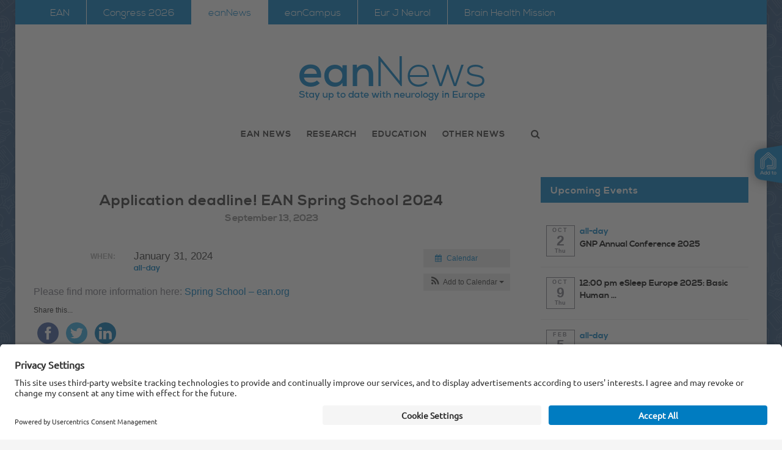

--- FILE ---
content_type: text/html; charset=UTF-8
request_url: https://www.eanpages.org/event/application-deadline-ean-spring-school-2024/
body_size: 42298
content:
<!DOCTYPE html>
<html lang="en-GB">
<head>
	<meta charset="UTF-8">
	<meta http-equiv="X-UA-Compatible" content="IE=edge">
	<meta name="viewport" content="width=device-width, initial-scale=1">
	<title>Application deadline! EAN Spring School 2024 - eanNews</title>
	<link rel="profile" href="http://gmpg.org/xfn/11" />
			<link rel="shortcut icon" href="https://www.eanpages.org/wp-content/uploads/2022/01/ean_brain_rgb_pos_sr-50_CS_300dpi.png" type="image/x-icon" />
		<link rel="apple-touch-icon" sizes="180x180" href="https://www.eanpages.org/wp-content/uploads/2022/01/ean_brain_rgb_pos_sr-50_CS_300dpi.png">
		<link rel="alternate" type="application/rss+xml" title="eanNews RSS Feed" href="https://www.eanpages.org/feed/" />
	<link rel="alternate" type="application/atom+xml" title="eanNews Atom Feed" href="https://www.eanpages.org/feed/atom/" />
	<link rel="pingback" href="https://www.eanpages.org/xmlrpc.php" />
	<!--[if lt IE 9]>
	<script src="https://www.eanpages.org/wp-content/themes/eanpages-theme/js/html5.js"></script>
	<style type="text/css">
		.featured-carousel .item { opacity: 1; }
	</style>
	<![endif]-->
	<!-- Matomo -->
	<script type="text/plain" data-usercentrics="Matomo (self hosted)">
		var _paq = window._paq || []; /* tracker methods like "setCustomDimension" should be called before "trackPageView" */ _paq.push(['trackPageView']); _paq.push(['enableLinkTracking']); (function() { var u="//analytics.ean.org/"; _paq.push(['setTrackerUrl', u+'matomo.php']); _paq.push(['setSiteId', '2']); var d=document, g=d.createElement('script'), s=d.getElementsByTagName('script')[0]; g.type='text/javascript'; g.async=true; g.defer=true; g.src=u+'matomo.js'; s.parentNode.insertBefore(g,s); })();
	</script>
	<!-- Manifest added by SuperPWA - Progressive Web Apps Plugin For WordPress -->
<link rel="manifest" href="/superpwa-manifest.json">
<link rel="prefetch" href="/superpwa-manifest.json">
<meta name="theme-color" content="#397dc0">
<!-- / SuperPWA.com -->
<meta name='robots' content='index, follow, max-image-preview:large, max-snippet:-1, max-video-preview:-1' />

	<!-- This site is optimized with the Yoast SEO plugin v25.6 - https://yoast.com/wordpress/plugins/seo/ -->
	<link rel="canonical" href="https://www.eanpages.org/event/application-deadline-ean-spring-school-2024/" />
	<meta property="og:locale" content="en_GB" />
	<meta property="og:type" content="article" />
	<meta property="og:title" content="Application deadline! EAN Spring School 2024 - eanNews" />
	<meta property="og:description" content="When:  January 31, 2024 all-day   Please find more information here: Spring School &#8211; ean.org" />
	<meta property="og:url" content="https://www.eanpages.org/event/application-deadline-ean-spring-school-2024/" />
	<meta property="og:site_name" content="eanNews" />
	<meta name="twitter:card" content="summary_large_image" />
	<meta name="twitter:label1" content="Estimated reading time" />
	<meta name="twitter:data1" content="1 minute" />
	<script type="application/ld+json" class="yoast-schema-graph">{"@context":"https://schema.org","@graph":[{"@type":"WebPage","@id":"https://www.eanpages.org/event/application-deadline-ean-spring-school-2024/","url":"https://www.eanpages.org/event/application-deadline-ean-spring-school-2024/","name":"Application deadline! EAN Spring School 2024 - eanNews","isPartOf":{"@id":"https://www.eanpages.org/#website"},"datePublished":"2023-09-13T07:51:00+00:00","breadcrumb":{"@id":"https://www.eanpages.org/event/application-deadline-ean-spring-school-2024/#breadcrumb"},"inLanguage":"en-GB","potentialAction":[{"@type":"ReadAction","target":["https://www.eanpages.org/event/application-deadline-ean-spring-school-2024/"]}]},{"@type":"BreadcrumbList","@id":"https://www.eanpages.org/event/application-deadline-ean-spring-school-2024/#breadcrumb","itemListElement":[{"@type":"ListItem","position":1,"name":"Home","item":"https://www.eanpages.org/"},{"@type":"ListItem","position":2,"name":"Events","item":"https://www.eanpages.org/event/"},{"@type":"ListItem","position":3,"name":"Application deadline! EAN Spring School 2024"}]},{"@type":"WebSite","@id":"https://www.eanpages.org/#website","url":"https://www.eanpages.org/","name":"eanNews","description":"Stay up to date with Neurology in Europe","potentialAction":[{"@type":"SearchAction","target":{"@type":"EntryPoint","urlTemplate":"https://www.eanpages.org/?s={search_term_string}"},"query-input":{"@type":"PropertyValueSpecification","valueRequired":true,"valueName":"search_term_string"}}],"inLanguage":"en-GB"}]}</script>
	<!-- / Yoast SEO plugin. -->


<link rel='dns-prefetch' href='//platform-api.sharethis.com' />
<link rel="alternate" type="application/rss+xml" title="eanNews &raquo; Feed" href="https://www.eanpages.org/feed/" />
<link rel="alternate" type="application/rss+xml" title="eanNews &raquo; Comments Feed" href="https://www.eanpages.org/comments/feed/" />
<script type="text/javascript">
/* <![CDATA[ */
window._wpemojiSettings = {"baseUrl":"https:\/\/s.w.org\/images\/core\/emoji\/15.0.3\/72x72\/","ext":".png","svgUrl":"https:\/\/s.w.org\/images\/core\/emoji\/15.0.3\/svg\/","svgExt":".svg","source":{"concatemoji":"https:\/\/www.eanpages.org\/wp-includes\/js\/wp-emoji-release.min.js?ver=802ada6eb36fafcf4ab4e214286bb783"}};
/*! This file is auto-generated */
!function(i,n){var o,s,e;function c(e){try{var t={supportTests:e,timestamp:(new Date).valueOf()};sessionStorage.setItem(o,JSON.stringify(t))}catch(e){}}function p(e,t,n){e.clearRect(0,0,e.canvas.width,e.canvas.height),e.fillText(t,0,0);var t=new Uint32Array(e.getImageData(0,0,e.canvas.width,e.canvas.height).data),r=(e.clearRect(0,0,e.canvas.width,e.canvas.height),e.fillText(n,0,0),new Uint32Array(e.getImageData(0,0,e.canvas.width,e.canvas.height).data));return t.every(function(e,t){return e===r[t]})}function u(e,t,n){switch(t){case"flag":return n(e,"\ud83c\udff3\ufe0f\u200d\u26a7\ufe0f","\ud83c\udff3\ufe0f\u200b\u26a7\ufe0f")?!1:!n(e,"\ud83c\uddfa\ud83c\uddf3","\ud83c\uddfa\u200b\ud83c\uddf3")&&!n(e,"\ud83c\udff4\udb40\udc67\udb40\udc62\udb40\udc65\udb40\udc6e\udb40\udc67\udb40\udc7f","\ud83c\udff4\u200b\udb40\udc67\u200b\udb40\udc62\u200b\udb40\udc65\u200b\udb40\udc6e\u200b\udb40\udc67\u200b\udb40\udc7f");case"emoji":return!n(e,"\ud83d\udc26\u200d\u2b1b","\ud83d\udc26\u200b\u2b1b")}return!1}function f(e,t,n){var r="undefined"!=typeof WorkerGlobalScope&&self instanceof WorkerGlobalScope?new OffscreenCanvas(300,150):i.createElement("canvas"),a=r.getContext("2d",{willReadFrequently:!0}),o=(a.textBaseline="top",a.font="600 32px Arial",{});return e.forEach(function(e){o[e]=t(a,e,n)}),o}function t(e){var t=i.createElement("script");t.src=e,t.defer=!0,i.head.appendChild(t)}"undefined"!=typeof Promise&&(o="wpEmojiSettingsSupports",s=["flag","emoji"],n.supports={everything:!0,everythingExceptFlag:!0},e=new Promise(function(e){i.addEventListener("DOMContentLoaded",e,{once:!0})}),new Promise(function(t){var n=function(){try{var e=JSON.parse(sessionStorage.getItem(o));if("object"==typeof e&&"number"==typeof e.timestamp&&(new Date).valueOf()<e.timestamp+604800&&"object"==typeof e.supportTests)return e.supportTests}catch(e){}return null}();if(!n){if("undefined"!=typeof Worker&&"undefined"!=typeof OffscreenCanvas&&"undefined"!=typeof URL&&URL.createObjectURL&&"undefined"!=typeof Blob)try{var e="postMessage("+f.toString()+"("+[JSON.stringify(s),u.toString(),p.toString()].join(",")+"));",r=new Blob([e],{type:"text/javascript"}),a=new Worker(URL.createObjectURL(r),{name:"wpTestEmojiSupports"});return void(a.onmessage=function(e){c(n=e.data),a.terminate(),t(n)})}catch(e){}c(n=f(s,u,p))}t(n)}).then(function(e){for(var t in e)n.supports[t]=e[t],n.supports.everything=n.supports.everything&&n.supports[t],"flag"!==t&&(n.supports.everythingExceptFlag=n.supports.everythingExceptFlag&&n.supports[t]);n.supports.everythingExceptFlag=n.supports.everythingExceptFlag&&!n.supports.flag,n.DOMReady=!1,n.readyCallback=function(){n.DOMReady=!0}}).then(function(){return e}).then(function(){var e;n.supports.everything||(n.readyCallback(),(e=n.source||{}).concatemoji?t(e.concatemoji):e.wpemoji&&e.twemoji&&(t(e.twemoji),t(e.wpemoji)))}))}((window,document),window._wpemojiSettings);
/* ]]> */
</script>
<link rel='stylesheet' id='ai1ec_style-css' href='//www.eanpages.org/wp-content/plugins/all-in-one-event-calendar/cache/31276ab2_ai1ec_parsed_css.css?ver=3.0.0' type='text/css' media='all' />
<style id='wp-emoji-styles-inline-css' type='text/css'>

	img.wp-smiley, img.emoji {
		display: inline !important;
		border: none !important;
		box-shadow: none !important;
		height: 1em !important;
		width: 1em !important;
		margin: 0 0.07em !important;
		vertical-align: -0.1em !important;
		background: none !important;
		padding: 0 !important;
	}
</style>
<link rel='stylesheet' id='wp-block-library-css' href='https://www.eanpages.org/wp-includes/css/dist/block-library/style.min.css?ver=802ada6eb36fafcf4ab4e214286bb783' type='text/css' media='all' />
<style id='classic-theme-styles-inline-css' type='text/css'>
/*! This file is auto-generated */
.wp-block-button__link{color:#fff;background-color:#32373c;border-radius:9999px;box-shadow:none;text-decoration:none;padding:calc(.667em + 2px) calc(1.333em + 2px);font-size:1.125em}.wp-block-file__button{background:#32373c;color:#fff;text-decoration:none}
</style>
<style id='global-styles-inline-css' type='text/css'>
:root{--wp--preset--aspect-ratio--square: 1;--wp--preset--aspect-ratio--4-3: 4/3;--wp--preset--aspect-ratio--3-4: 3/4;--wp--preset--aspect-ratio--3-2: 3/2;--wp--preset--aspect-ratio--2-3: 2/3;--wp--preset--aspect-ratio--16-9: 16/9;--wp--preset--aspect-ratio--9-16: 9/16;--wp--preset--color--black: #000000;--wp--preset--color--cyan-bluish-gray: #abb8c3;--wp--preset--color--white: #ffffff;--wp--preset--color--pale-pink: #f78da7;--wp--preset--color--vivid-red: #cf2e2e;--wp--preset--color--luminous-vivid-orange: #ff6900;--wp--preset--color--luminous-vivid-amber: #fcb900;--wp--preset--color--light-green-cyan: #7bdcb5;--wp--preset--color--vivid-green-cyan: #00d084;--wp--preset--color--pale-cyan-blue: #8ed1fc;--wp--preset--color--vivid-cyan-blue: #0693e3;--wp--preset--color--vivid-purple: #9b51e0;--wp--preset--gradient--vivid-cyan-blue-to-vivid-purple: linear-gradient(135deg,rgba(6,147,227,1) 0%,rgb(155,81,224) 100%);--wp--preset--gradient--light-green-cyan-to-vivid-green-cyan: linear-gradient(135deg,rgb(122,220,180) 0%,rgb(0,208,130) 100%);--wp--preset--gradient--luminous-vivid-amber-to-luminous-vivid-orange: linear-gradient(135deg,rgba(252,185,0,1) 0%,rgba(255,105,0,1) 100%);--wp--preset--gradient--luminous-vivid-orange-to-vivid-red: linear-gradient(135deg,rgba(255,105,0,1) 0%,rgb(207,46,46) 100%);--wp--preset--gradient--very-light-gray-to-cyan-bluish-gray: linear-gradient(135deg,rgb(238,238,238) 0%,rgb(169,184,195) 100%);--wp--preset--gradient--cool-to-warm-spectrum: linear-gradient(135deg,rgb(74,234,220) 0%,rgb(151,120,209) 20%,rgb(207,42,186) 40%,rgb(238,44,130) 60%,rgb(251,105,98) 80%,rgb(254,248,76) 100%);--wp--preset--gradient--blush-light-purple: linear-gradient(135deg,rgb(255,206,236) 0%,rgb(152,150,240) 100%);--wp--preset--gradient--blush-bordeaux: linear-gradient(135deg,rgb(254,205,165) 0%,rgb(254,45,45) 50%,rgb(107,0,62) 100%);--wp--preset--gradient--luminous-dusk: linear-gradient(135deg,rgb(255,203,112) 0%,rgb(199,81,192) 50%,rgb(65,88,208) 100%);--wp--preset--gradient--pale-ocean: linear-gradient(135deg,rgb(255,245,203) 0%,rgb(182,227,212) 50%,rgb(51,167,181) 100%);--wp--preset--gradient--electric-grass: linear-gradient(135deg,rgb(202,248,128) 0%,rgb(113,206,126) 100%);--wp--preset--gradient--midnight: linear-gradient(135deg,rgb(2,3,129) 0%,rgb(40,116,252) 100%);--wp--preset--font-size--small: 13px;--wp--preset--font-size--medium: 20px;--wp--preset--font-size--large: 36px;--wp--preset--font-size--x-large: 42px;--wp--preset--spacing--20: 0.44rem;--wp--preset--spacing--30: 0.67rem;--wp--preset--spacing--40: 1rem;--wp--preset--spacing--50: 1.5rem;--wp--preset--spacing--60: 2.25rem;--wp--preset--spacing--70: 3.38rem;--wp--preset--spacing--80: 5.06rem;--wp--preset--shadow--natural: 6px 6px 9px rgba(0, 0, 0, 0.2);--wp--preset--shadow--deep: 12px 12px 50px rgba(0, 0, 0, 0.4);--wp--preset--shadow--sharp: 6px 6px 0px rgba(0, 0, 0, 0.2);--wp--preset--shadow--outlined: 6px 6px 0px -3px rgba(255, 255, 255, 1), 6px 6px rgba(0, 0, 0, 1);--wp--preset--shadow--crisp: 6px 6px 0px rgba(0, 0, 0, 1);}:where(.is-layout-flex){gap: 0.5em;}:where(.is-layout-grid){gap: 0.5em;}body .is-layout-flex{display: flex;}.is-layout-flex{flex-wrap: wrap;align-items: center;}.is-layout-flex > :is(*, div){margin: 0;}body .is-layout-grid{display: grid;}.is-layout-grid > :is(*, div){margin: 0;}:where(.wp-block-columns.is-layout-flex){gap: 2em;}:where(.wp-block-columns.is-layout-grid){gap: 2em;}:where(.wp-block-post-template.is-layout-flex){gap: 1.25em;}:where(.wp-block-post-template.is-layout-grid){gap: 1.25em;}.has-black-color{color: var(--wp--preset--color--black) !important;}.has-cyan-bluish-gray-color{color: var(--wp--preset--color--cyan-bluish-gray) !important;}.has-white-color{color: var(--wp--preset--color--white) !important;}.has-pale-pink-color{color: var(--wp--preset--color--pale-pink) !important;}.has-vivid-red-color{color: var(--wp--preset--color--vivid-red) !important;}.has-luminous-vivid-orange-color{color: var(--wp--preset--color--luminous-vivid-orange) !important;}.has-luminous-vivid-amber-color{color: var(--wp--preset--color--luminous-vivid-amber) !important;}.has-light-green-cyan-color{color: var(--wp--preset--color--light-green-cyan) !important;}.has-vivid-green-cyan-color{color: var(--wp--preset--color--vivid-green-cyan) !important;}.has-pale-cyan-blue-color{color: var(--wp--preset--color--pale-cyan-blue) !important;}.has-vivid-cyan-blue-color{color: var(--wp--preset--color--vivid-cyan-blue) !important;}.has-vivid-purple-color{color: var(--wp--preset--color--vivid-purple) !important;}.has-black-background-color{background-color: var(--wp--preset--color--black) !important;}.has-cyan-bluish-gray-background-color{background-color: var(--wp--preset--color--cyan-bluish-gray) !important;}.has-white-background-color{background-color: var(--wp--preset--color--white) !important;}.has-pale-pink-background-color{background-color: var(--wp--preset--color--pale-pink) !important;}.has-vivid-red-background-color{background-color: var(--wp--preset--color--vivid-red) !important;}.has-luminous-vivid-orange-background-color{background-color: var(--wp--preset--color--luminous-vivid-orange) !important;}.has-luminous-vivid-amber-background-color{background-color: var(--wp--preset--color--luminous-vivid-amber) !important;}.has-light-green-cyan-background-color{background-color: var(--wp--preset--color--light-green-cyan) !important;}.has-vivid-green-cyan-background-color{background-color: var(--wp--preset--color--vivid-green-cyan) !important;}.has-pale-cyan-blue-background-color{background-color: var(--wp--preset--color--pale-cyan-blue) !important;}.has-vivid-cyan-blue-background-color{background-color: var(--wp--preset--color--vivid-cyan-blue) !important;}.has-vivid-purple-background-color{background-color: var(--wp--preset--color--vivid-purple) !important;}.has-black-border-color{border-color: var(--wp--preset--color--black) !important;}.has-cyan-bluish-gray-border-color{border-color: var(--wp--preset--color--cyan-bluish-gray) !important;}.has-white-border-color{border-color: var(--wp--preset--color--white) !important;}.has-pale-pink-border-color{border-color: var(--wp--preset--color--pale-pink) !important;}.has-vivid-red-border-color{border-color: var(--wp--preset--color--vivid-red) !important;}.has-luminous-vivid-orange-border-color{border-color: var(--wp--preset--color--luminous-vivid-orange) !important;}.has-luminous-vivid-amber-border-color{border-color: var(--wp--preset--color--luminous-vivid-amber) !important;}.has-light-green-cyan-border-color{border-color: var(--wp--preset--color--light-green-cyan) !important;}.has-vivid-green-cyan-border-color{border-color: var(--wp--preset--color--vivid-green-cyan) !important;}.has-pale-cyan-blue-border-color{border-color: var(--wp--preset--color--pale-cyan-blue) !important;}.has-vivid-cyan-blue-border-color{border-color: var(--wp--preset--color--vivid-cyan-blue) !important;}.has-vivid-purple-border-color{border-color: var(--wp--preset--color--vivid-purple) !important;}.has-vivid-cyan-blue-to-vivid-purple-gradient-background{background: var(--wp--preset--gradient--vivid-cyan-blue-to-vivid-purple) !important;}.has-light-green-cyan-to-vivid-green-cyan-gradient-background{background: var(--wp--preset--gradient--light-green-cyan-to-vivid-green-cyan) !important;}.has-luminous-vivid-amber-to-luminous-vivid-orange-gradient-background{background: var(--wp--preset--gradient--luminous-vivid-amber-to-luminous-vivid-orange) !important;}.has-luminous-vivid-orange-to-vivid-red-gradient-background{background: var(--wp--preset--gradient--luminous-vivid-orange-to-vivid-red) !important;}.has-very-light-gray-to-cyan-bluish-gray-gradient-background{background: var(--wp--preset--gradient--very-light-gray-to-cyan-bluish-gray) !important;}.has-cool-to-warm-spectrum-gradient-background{background: var(--wp--preset--gradient--cool-to-warm-spectrum) !important;}.has-blush-light-purple-gradient-background{background: var(--wp--preset--gradient--blush-light-purple) !important;}.has-blush-bordeaux-gradient-background{background: var(--wp--preset--gradient--blush-bordeaux) !important;}.has-luminous-dusk-gradient-background{background: var(--wp--preset--gradient--luminous-dusk) !important;}.has-pale-ocean-gradient-background{background: var(--wp--preset--gradient--pale-ocean) !important;}.has-electric-grass-gradient-background{background: var(--wp--preset--gradient--electric-grass) !important;}.has-midnight-gradient-background{background: var(--wp--preset--gradient--midnight) !important;}.has-small-font-size{font-size: var(--wp--preset--font-size--small) !important;}.has-medium-font-size{font-size: var(--wp--preset--font-size--medium) !important;}.has-large-font-size{font-size: var(--wp--preset--font-size--large) !important;}.has-x-large-font-size{font-size: var(--wp--preset--font-size--x-large) !important;}
:where(.wp-block-post-template.is-layout-flex){gap: 1.25em;}:where(.wp-block-post-template.is-layout-grid){gap: 1.25em;}
:where(.wp-block-columns.is-layout-flex){gap: 2em;}:where(.wp-block-columns.is-layout-grid){gap: 2em;}
:root :where(.wp-block-pullquote){font-size: 1.5em;line-height: 1.6;}
</style>
<link rel='stylesheet' id='contact-form-7-css' href='https://www.eanpages.org/wp-content/plugins/contact-form-7/includes/css/styles.css?ver=6.0.6' type='text/css' media='all' />
<link rel='stylesheet' id='email-subscribers-css' href='https://www.eanpages.org/wp-content/plugins/email-subscribers/lite/public/css/email-subscribers-public.css?ver=5.9.14' type='text/css' media='all' />
<link rel='stylesheet' id='fancybox-for-wp-css' href='https://www.eanpages.org/wp-content/plugins/fancybox-for-wordpress/assets/css/fancybox.css?ver=1.3.4' type='text/css' media='all' />
<link rel='stylesheet' id='bwg_fonts-css' href='https://www.eanpages.org/wp-content/plugins/photo-gallery/css/bwg-fonts/fonts.css?ver=0.0.1' type='text/css' media='all' />
<link rel='stylesheet' id='sumoselect-css' href='https://www.eanpages.org/wp-content/plugins/photo-gallery/css/sumoselect.min.css?ver=3.4.6' type='text/css' media='all' />
<link rel='stylesheet' id='mCustomScrollbar-css' href='https://www.eanpages.org/wp-content/plugins/photo-gallery/css/jquery.mCustomScrollbar.min.css?ver=3.1.5' type='text/css' media='all' />
<link rel='stylesheet' id='bwg_googlefonts-css' href='//www.eanpages.org/wp-content/uploads/omgf/bwg_googlefonts/bwg_googlefonts.css?ver=1662113576' type='text/css' media='all' />
<link rel='stylesheet' id='bwg_frontend-css' href='https://www.eanpages.org/wp-content/plugins/photo-gallery/css/styles.min.css?ver=1.8.35' type='text/css' media='all' />
<link rel='stylesheet' id='penci_style-css' href='https://www.eanpages.org/wp-content/themes/eanpages-theme/style.css?ver=2.7' type='text/css' media='all' />
<link rel='stylesheet' id='wptt_front-css' href='https://www.eanpages.org/wp-content/plugins/wp-twitter-feeds/controller/../css/admin_style.min.css?ver=802ada6eb36fafcf4ab4e214286bb783' type='text/css' media='all' />
<link rel='stylesheet' id='simple-share-buttons-adder-ssba-css' href='https://www.eanpages.org/wp-content/plugins/simple-share-buttons-adder/css/ssba.css?ver=1758725059' type='text/css' media='all' />
<style id='simple-share-buttons-adder-ssba-inline-css' type='text/css'>
	.ssba {
									
									
									
									
								}
								.ssba img
								{
									width: 35px !important;
									padding: 6px;
									border:  0;
									box-shadow: none !important;
									display: inline !important;
									vertical-align: middle;
									box-sizing: unset;
								}

								.ssba-classic-2 .ssbp-text {
									display: none!important;
								}

								.ssba .fb-save
								{
								padding: 6px;
								line-height: 30px; }
								.ssba, .ssba a
								{
									text-decoration:none;
									background: none;
									
									font-size: 12px;
									
									font-weight: normal;
								}
								

			   #ssba-bar-2 .ssbp-bar-list {
					max-width: 48px !important;;
			   }
			   #ssba-bar-2 .ssbp-bar-list li a {height: 48px !important; width: 48px !important; 
				}
				#ssba-bar-2 .ssbp-bar-list li a:hover {
				}

				#ssba-bar-2 .ssbp-bar-list li a svg,
				 #ssba-bar-2 .ssbp-bar-list li a svg path, .ssbp-bar-list li a.ssbp-surfingbird span:not(.color-icon) svg polygon {line-height: 48px !important;; font-size: 18px;}
				#ssba-bar-2 .ssbp-bar-list li a:hover svg,
				 #ssba-bar-2 .ssbp-bar-list li a:hover svg path, .ssbp-bar-list li a.ssbp-surfingbird span:not(.color-icon) svg polygon {}
				#ssba-bar-2 .ssbp-bar-list li {
				margin: 0px 0!important;
				}@media only screen and ( max-width: 750px ) {
				#ssba-bar-2 {
				display: block;
				}
			}
</style>
<script type="text/javascript" src="https://www.eanpages.org/?ai1ec_render_js=event.js&amp;is_backend=false&amp;ver=3.0.0" id="ai1ec_requirejs-js"></script>
<script type="text/javascript" src="https://www.eanpages.org/wp-includes/js/jquery/jquery.min.js?ver=3.7.1" id="jquery-core-js"></script>
<script type="text/javascript" src="https://www.eanpages.org/wp-includes/js/jquery/jquery-migrate.min.js?ver=3.4.1" id="jquery-migrate-js"></script>
<script type="text/javascript" src="https://www.eanpages.org/wp-content/plugins/fancybox-for-wordpress/assets/js/purify.min.js?ver=1.3.4" id="purify-js"></script>
<script type="text/javascript" src="https://www.eanpages.org/wp-content/plugins/fancybox-for-wordpress/assets/js/jquery.fancybox.js?ver=1.3.4" id="fancybox-for-wp-js"></script>
<script type="text/javascript" src="https://www.eanpages.org/wp-content/plugins/photo-gallery/js/jquery.sumoselect.min.js?ver=3.4.6" id="sumoselect-js"></script>
<script type="text/javascript" src="https://www.eanpages.org/wp-content/plugins/photo-gallery/js/tocca.min.js?ver=2.0.9" id="bwg_mobile-js"></script>
<script type="text/javascript" src="https://www.eanpages.org/wp-content/plugins/photo-gallery/js/jquery.mCustomScrollbar.concat.min.js?ver=3.1.5" id="mCustomScrollbar-js"></script>
<script type="text/javascript" src="https://www.eanpages.org/wp-content/plugins/photo-gallery/js/jquery.fullscreen.min.js?ver=0.6.0" id="jquery-fullscreen-js"></script>
<script type="text/javascript" id="bwg_frontend-js-extra">
/* <![CDATA[ */
var bwg_objectsL10n = {"bwg_field_required":"field is required.","bwg_mail_validation":"This is not a valid email address.","bwg_search_result":"There are no images matching your search.","bwg_select_tag":"Select Tag","bwg_order_by":"Order By","bwg_search":"Search","bwg_show_ecommerce":"Show Ecommerce","bwg_hide_ecommerce":"Hide Ecommerce","bwg_show_comments":"Show Comments","bwg_hide_comments":"Hide Comments","bwg_restore":"Restore","bwg_maximize":"Maximise","bwg_fullscreen":"Fullscreen","bwg_exit_fullscreen":"Exit Fullscreen","bwg_search_tag":"SEARCH...","bwg_tag_no_match":"No tags found","bwg_all_tags_selected":"All tags selected","bwg_tags_selected":"tags selected","play":"Play","pause":"Pause","is_pro":"","bwg_play":"Play","bwg_pause":"Pause","bwg_hide_info":"Hide info","bwg_show_info":"Show info","bwg_hide_rating":"Hide rating","bwg_show_rating":"Show rating","ok":"Ok","cancel":"Cancel","select_all":"Select all","lazy_load":"0","lazy_loader":"https:\/\/www.eanpages.org\/wp-content\/plugins\/photo-gallery\/images\/ajax_loader.png","front_ajax":"0","bwg_tag_see_all":"see all tags","bwg_tag_see_less":"see less tags"};
/* ]]> */
</script>
<script type="text/javascript" src="https://www.eanpages.org/wp-content/plugins/photo-gallery/js/scripts.min.js?ver=1.8.35" id="bwg_frontend-js"></script>
<script type="text/javascript" src="//platform-api.sharethis.com/js/sharethis.js?ver=8.5.3#property=66f65c0f2d491c00194a2054&amp;product=gdpr-compliance-tool-v2&amp;source=simple-share-buttons-adder-wordpress" id="simple-share-buttons-adder-mu-js"></script>
<link rel="https://api.w.org/" href="https://www.eanpages.org/wp-json/" /><link rel="EditURI" type="application/rsd+xml" title="RSD" href="https://www.eanpages.org/xmlrpc.php?rsd" />

<link rel='shortlink' href='https://www.eanpages.org/?p=31353' />
<link rel="alternate" title="oEmbed (JSON)" type="application/json+oembed" href="https://www.eanpages.org/wp-json/oembed/1.0/embed?url=https%3A%2F%2Fwww.eanpages.org%2Fevent%2Fapplication-deadline-ean-spring-school-2024%2F" />
<link rel="alternate" title="oEmbed (XML)" type="text/xml+oembed" href="https://www.eanpages.org/wp-json/oembed/1.0/embed?url=https%3A%2F%2Fwww.eanpages.org%2Fevent%2Fapplication-deadline-ean-spring-school-2024%2F&#038;format=xml" />
<meta property="og:url" content="https://www.eanpages.org/event/application-deadline-ean-spring-school-2024/" />
<meta property="og:title" content="Application deadline! EAN Spring School 2024 (2024-01-31)" />
<meta property="og:type" content="article" />
<meta property="og:description" content="Please find more information here: Spring School &amp;#8211; ean.org" />
<meta property="og:image" content="" />
<meta name="twitter:card" content="summary" />
<meta name="twitter:title" content="Application deadline! EAN Spring School 2024 (2024-01-31)" />
<meta name="twitter:description" content="Please find more information here: Spring School &amp;#8211; ean.org" />
<meta name="twitter:image" content="" />

<!-- Fancybox for WordPress v3.3.7 -->
<style type="text/css">
	.fancybox-slide--image .fancybox-content{background-color: }div.fancybox-caption{display:none !important;}
	
	img.fancybox-image{border-width:10px;border-color:;border-style:solid;}
	
	
	div.fancybox-content{background-color:}
	
	
	
	
	div.fancybox-caption p.caption-title{display:inline-block}
	div.fancybox-caption p.caption-title{font-size:14px}
	div.fancybox-caption p.caption-title{color:}
	div.fancybox-caption {color:}div.fancybox-caption p.caption-title {background:#fff; width:auto;padding:10px 30px;}div.fancybox-content p.caption-title{color:;margin: 0;padding: 5px 0;}
</style><script type="text/javascript">
	jQuery(function () {

		var mobileOnly = false;
		
		if (mobileOnly) {
			return;
		}

		jQuery.fn.getTitle = function () { // Copy the title of every IMG tag and add it to its parent A so that fancybox can show titles
			var arr = jQuery("a[data-fancybox]");jQuery.each(arr, function() {var title = jQuery(this).children("img").attr("title") || '';var figCaptionHtml = jQuery(this).next("figcaption").html() || '';var processedCaption = figCaptionHtml;if (figCaptionHtml.length && typeof DOMPurify === 'function') {processedCaption = DOMPurify.sanitize(figCaptionHtml, {USE_PROFILES: {html: true}});} else if (figCaptionHtml.length) {processedCaption = jQuery("<div>").text(figCaptionHtml).html();}var newTitle = title;if (processedCaption.length) {newTitle = title.length ? title + " " + processedCaption : processedCaption;}if (newTitle.length) {jQuery(this).attr("title", newTitle);}});		}

		// Supported file extensions

				var thumbnails = jQuery("a:has(img)").not(".nolightbox").not('.envira-gallery-link').not('.ngg-simplelightbox').filter(function () {
			return /\.(jpe?g|png|gif|mp4|webp|bmp|pdf)(\?[^/]*)*$/i.test(jQuery(this).attr('href'))
		});
		

		// Add data-type iframe for links that are not images or videos.
		var iframeLinks = jQuery('.fancyboxforwp').filter(function () {
			return !/\.(jpe?g|png|gif|mp4|webp|bmp|pdf)(\?[^/]*)*$/i.test(jQuery(this).attr('href'))
		}).filter(function () {
			return !/vimeo|youtube/i.test(jQuery(this).attr('href'))
		});
		iframeLinks.attr({"data-type": "iframe"}).getTitle();

				// Gallery All
		thumbnails.addClass("fancyboxforwp").attr("data-fancybox", "gallery").getTitle();
		iframeLinks.attr({"data-fancybox": "gallery"}).getTitle();

		// Gallery type NONE
		
		// Call fancybox and apply it on any link with a rel atribute that starts with "fancybox", with the options set on the admin panel
		jQuery("a.fancyboxforwp").fancyboxforwp({
			loop: false,
			smallBtn: false,
			zoomOpacity: "auto",
			animationEffect: "fade",
			animationDuration: 0,
			transitionEffect: "fade",
			transitionDuration: "0",
			overlayShow: true,
			overlayOpacity: "0.1",
			titleShow: true,
			titlePosition: "inside",
			keyboard: true,
			showCloseButton: false,
			arrows: true,
			clickContent:false,
			clickSlide: "close",
			mobile: {
				clickContent: function (current, event) {
					return current.type === "image" ? "toggleControls" : false;
				},
				clickSlide: function (current, event) {
					return current.type === "image" ? "close" : "close";
				},
			},
			wheel: false,
			toolbar: true,
			preventCaptionOverlap: true,
			onInit: function() { },			onDeactivate
	: function() { },		beforeClose: function() { },			afterShow: function(instance) { jQuery( ".fancybox-image" ).on("click", function( ){ ( instance.isScaledDown() ) ? instance.scaleToActual() : instance.scaleToFit() }) },				afterClose: function() { },					caption : function( instance, item ) {var title = "";if("undefined" != typeof jQuery(this).context ){var title = jQuery(this).context.title;} else { var title = ("undefined" != typeof jQuery(this).attr("title")) ? jQuery(this).attr("title") : false;}var caption = jQuery(this).data('caption') || '';if ( item.type === 'image' && title.length ) {caption = (caption.length ? caption + '<br />' : '') + '<p class="caption-title">'+jQuery("<div>").text(title).html()+'</p>' ;}if (typeof DOMPurify === "function" && caption.length) { return DOMPurify.sanitize(caption, {USE_PROFILES: {html: true}}); } else { return jQuery("<div>").text(caption).html(); }},
		afterLoad : function( instance, current ) {var captionContent = current.opts.caption || '';var sanitizedCaptionString = '';if (typeof DOMPurify === 'function' && captionContent.length) {sanitizedCaptionString = DOMPurify.sanitize(captionContent, {USE_PROFILES: {html: true}});} else if (captionContent.length) { sanitizedCaptionString = jQuery("<div>").text(captionContent).html();}if (sanitizedCaptionString.length) { current.$content.append(jQuery('<div class=\"fancybox-custom-caption inside-caption\" style=\" position: absolute;left:0;right:0;color:#000;margin:0 auto;bottom:0;text-align:center;background-color: \"></div>').html(sanitizedCaptionString)); }},
			})
		;

			})
</script>
<!-- END Fancybox for WordPress -->
<script type="text/javascript">
(function(url){
	if(/(?:Chrome\/26\.0\.1410\.63 Safari\/537\.31|WordfenceTestMonBot)/.test(navigator.userAgent)){ return; }
	var addEvent = function(evt, handler) {
		if (window.addEventListener) {
			document.addEventListener(evt, handler, false);
		} else if (window.attachEvent) {
			document.attachEvent('on' + evt, handler);
		}
	};
	var removeEvent = function(evt, handler) {
		if (window.removeEventListener) {
			document.removeEventListener(evt, handler, false);
		} else if (window.detachEvent) {
			document.detachEvent('on' + evt, handler);
		}
	};
	var evts = 'contextmenu dblclick drag dragend dragenter dragleave dragover dragstart drop keydown keypress keyup mousedown mousemove mouseout mouseover mouseup mousewheel scroll'.split(' ');
	var logHuman = function() {
		if (window.wfLogHumanRan) { return; }
		window.wfLogHumanRan = true;
		var wfscr = document.createElement('script');
		wfscr.type = 'text/javascript';
		wfscr.async = true;
		wfscr.src = url + '&r=' + Math.random();
		(document.getElementsByTagName('head')[0]||document.getElementsByTagName('body')[0]).appendChild(wfscr);
		for (var i = 0; i < evts.length; i++) {
			removeEvent(evts[i], logHuman);
		}
	};
	for (var i = 0; i < evts.length; i++) {
		addEvent(evts[i], logHuman);
	}
})('//www.eanpages.org/?wordfence_lh=1&hid=254AEB9FB69D490A4D351E6AEC5A1DB0');
</script><meta http-equiv="X-XRDS-Location" content="https://www.eanpages.org/?xrds" />
<meta http-equiv="X-Yadis-Location" content="https://www.eanpages.org/?xrds" />
    <style type="text/css">
										h1, h2, h3, h4, h5, h6, #navigation .menu li a, #sidebar-nav .menu li a, a.penci-topbar-post-title, .penci-slider .pencislider-container .pencislider-content .pencislider-title, .penci-slider .pencislider-container .pencislider-content .pencislider-button,
		.headline-title, .author-quote span, .penci-more-link a.more-link, .author-content h5, .post-pagination h5, .post-box-title, .penci-countdown .countdown-amount, .penci-countdown .countdown-period, .penci-pagination a, .penci-pagination .disable-url, ul.footer-socials li a span,
		#sidebar .widget-title, #respond h3.comment-reply-title span, .widget-social.show-text a span, .footer-widget-wrapper .widget .widget-title,
		.error-404 .go-back-home a, .home-featured-cat-content .magcat-detail h3 a, .post-entry blockquote cite,
		.post-entry blockquote .author, .tags-share-box.hide-tags.page-share .share-title, .widget ul.side-newsfeed li .side-item .side-item-text h4 a, .thecomment .comment-text span.author, .thecomment .comment-text span.author a, #respond h3, #respond label, .wpcf7 label, #respond #submit, .wpcf7 input[type="submit"], .widget_wysija input[type="submit"], .archive-box span,
		.archive-box h1, .gallery .gallery-caption, .widget input[type="submit"], .contact-form input[type=submit], ul.penci-topbar-menu > li a, div.penci-topbar-menu > ul > li a { font-weight: lighter; }
						body.penci-body-boxed { background-color:#f5f5f5; }
						body.penci-body-boxed { background-image: url(https://www.eanpages.org/wp-content/uploads/2025/10/EanNews-Background-FINAL.png); }
												#header .inner-header .container { padding:5px 0; }
								a, .post-entry .penci-portfolio-filter ul li a:hover, .penci-portfolio-filter ul li a:hover, .penci-portfolio-filter ul li.active a, .post-entry .penci-portfolio-filter ul li.active a, .penci-countdown .countdown-amount, .archive-box h1, .post-entry a, .container.penci-breadcrumb span a:hover, .post-entry blockquote:before, .post-entry blockquote cite, .post-entry blockquote .author, .penci-pagination a:hover, ul.penci-topbar-menu > li a:hover, div.penci-topbar-menu > ul > li a:hover { color: #007cc1; }
		.penci-home-popular-post ul.slick-dots li button:hover, .penci-home-popular-post ul.slick-dots li.slick-active button, .archive-box:after, .archive-box:before, .penci-page-header:after, .penci-page-header:before, .post-entry blockquote .author span:after, .error-image:after, .error-404 .go-back-home a:after, .penci-header-signup-form, .woocommerce .page-title:before, .woocommerce .page-title:after, .woocommerce span.onsale, .woocommerce #respond input#submit:hover, .woocommerce a.button:hover, .woocommerce button.button:hover, .woocommerce input.button:hover, .woocommerce nav.woocommerce-pagination ul li span.current, .woocommerce div.product .entry-summary div[itemprop="description"]:before, .woocommerce div.product .entry-summary div[itemprop="description"] blockquote .author span:after, .woocommerce div.product .woocommerce-tabs #tab-description blockquote .author span:after, .woocommerce #respond input#submit.alt:hover, .woocommerce a.button.alt:hover, .woocommerce button.button.alt:hover, .woocommerce input.button.alt:hover, #top-search.shoping-cart-icon > a > span { background-color: #007cc1; }
		.penci-pagination ul.page-numbers li span.current { color: #fff; background: #007cc1; border-color: #007cc1; }
		.footer-instagram h4.footer-instagram-title > span:before, .woocommerce nav.woocommerce-pagination ul li span.current, .penci-pagination.penci-ajax-more a.penci-ajax-more-button:hover { border-color: #007cc1; }
		.woocommerce .woocommerce-error, .woocommerce .woocommerce-info, .woocommerce .woocommerce-message { border-top-color: #007cc1; }
		.penci-slider ol.penci-control-nav li a.penci-active, .penci-slider ol.penci-control-nav li a:hover{ border-color: #007cc1; background-color: #007cc1; }
		.woocommerce .woocommerce-message:before, .woocommerce form.checkout table.shop_table .order-total .amount, .woocommerce ul.products li.product .price ins, .woocommerce ul.products li.product .price, .woocommerce div.product p.price ins, .woocommerce div.product span.price ins, .woocommerce div.product p.price, .woocommerce div.product .entry-summary div[itemprop="description"] blockquote:before, .woocommerce div.product .woocommerce-tabs #tab-description blockquote:before, .woocommerce div.product .entry-summary div[itemprop="description"] blockquote cite, .woocommerce div.product .entry-summary div[itemprop="description"] blockquote .author, .woocommerce div.product .woocommerce-tabs #tab-description blockquote cite, .woocommerce div.product .woocommerce-tabs #tab-description blockquote .author, .woocommerce div.product .product_meta > span a:hover, .woocommerce div.product .woocommerce-tabs ul.tabs li.active, .woocommerce ul.cart_list li .amount, .woocommerce ul.product_list_widget li .amount, .woocommerce table.shop_table td.product-name a:hover, .woocommerce table.shop_table td.product-price span, .woocommerce table.shop_table td.product-subtotal span, .woocommerce-cart .cart-collaterals .cart_totals table td .amount, .woocommerce .woocommerce-info:before, .woocommerce div.product span.price { color: #007cc1; }
						.penci-top-bar, ul.penci-topbar-menu ul.sub-menu, div.penci-topbar-menu > ul ul.sub-menu { background-color: #007cc1; }
						.headline-title { background-color: #ffffff; }
														a.penci-topbar-post-title:hover { color: #ffffff; }
								ul.penci-topbar-menu > li a, div.penci-topbar-menu > ul > li a { text-transform: none; font-size: 12px; }
										ul.penci-topbar-menu > li a:hover, div.penci-topbar-menu > ul > li a:hover { color: #ffffff; }
						ul.penci-topbar-menu ul.sub-menu li a, div.penci-topbar-menu > ul ul.sub-menu li a, ul.penci-topbar-menu > li > ul.sub-menu > li:first-child, div.penci-topbar-menu > ul > li > ul.sub-menu > li:first-child { border-color: #414141; }
								.penci-topbar-social a:hover { color: #007cc1; }
						#header .inner-header { background-color: #ffffff; background-image: none; }
														#navigation .menu li a:hover, #navigation .menu li.current-menu-item > a, #navigation .menu > li.current_page_item > a, #navigation .menu li:hover > a, #navigation .menu > li.current-menu-ancestor > a, #navigation .menu > li.current-menu-item > a { color:  #007cc1; }
		#navigation ul.menu > li > a:before, #navigation .menu > ul > li > a:before { background: #007cc1; }
																		#navigation .penci-megamenu .penci-mega-child-categories a.cat-active, #navigation .menu .penci-megamenu .penci-mega-child-categories a:hover, #navigation .menu .penci-megamenu .penci-mega-latest-posts .penci-mega-post a:hover { color: #007cc1; }
		#navigation .penci-megamenu .penci-mega-thumbnail .mega-cat-name { background: #007cc1; }
																#navigation .menu .sub-menu li a:hover, #navigation .menu .sub-menu li.current-menu-item > a { color:  #007cc1; }
		#navigation ul.menu ul a:before, #navigation .menu ul ul a:before { background-color: #007cc1;   -webkit-box-shadow: 5px -2px 0 #007cc1;  -moz-box-shadow: 5px -2px 0 #007cc1;  -ms-box-shadow: 5px -2px 0 #007cc1;  box-shadow: 5px -2px 0 #007cc1; }
										.penci-home-popular-post .item-related h3 a { text-transform: none; letter-spacing: 0; }
						.penci-homepage-title.penci-magazine-title h3 a, .penci-border-arrow.penci-homepage-title .inner-arrow { text-transform: none; }
				.penci-header-signup-form { padding: px 0; }
				.penci-header-signup-form { background-color: #007cc1; }
																						.header-social a:hover i {   color: #007cc1; }
																#sidebar-nav .menu li a:hover, .header-social.sidebar-nav-social a:hover i, #sidebar-nav .menu li a .indicator:hover, #sidebar-nav .menu .sub-menu li a .indicator:hover{ color: #007cc1; }
		#sidebar-nav-logo:before{ background-color: #007cc1; }
														.featured-overlay-color, .penci-slider ul.slides li:after { opacity: ; }
		.featured-overlay-partent, .penci-slider ul.slides li:before { opacity: ; }
		.mag2slider-overlay:after { opacity: ; }
		.mag2-thumbnail:hover .mag2slider-overlay:after { opacity: ; }
								.featured-carousel .feat-text .feat-time { background: #007cc1; }
		.featured-carousel .feat-text .feat-time:before { border-right-color: #007cc1; }
		.featured-carousel .feat-text .feat-time:after { border-left-color: #007cc1; }
								.penci-mag2-carousel .cat > a.penci-cat-name, .featured-carousel .featured-cat a, .penci-magazine-slider .mag-cat a.penci-cat-name { color: #007cc1; }
		.penci-mag2-carousel .cat > a.penci-cat-name:after, .featured-carousel .featured-cat a:after, .penci-magazine-slider .mag-cat a.penci-cat-name:after { border-color: #007cc1; }
						.penci-mag2-carousel .cat > a.penci-cat-name:hover, .featured-carousel .featured-cat a:hover, .penci-magazine-slider .mag-cat a.penci-cat-name:hover { color: #007cc1; }
																.penci-magazine-slider ul.mag-wrap li .mag-overlay { opacity: ; }
		.penci-magazine-slider ul.mag-wrap .mag-content:hover .mag-overlay { opacity: ; }
				.featured-area.loaded button.slick-prev:hover, .featured-area.loaded button.slick-next:hover, .penci-slider .penci-direction-nav .penci-prev:hover, .penci-slider .penci-direction-nav .penci-next:hover, .penci-magazine-slider .penci-direction-nav a:hover, .penci-magazine2-prev:hover, .penci-magazine2-next:hover { background: #007cc1; }
		.featured-carousel .carousel-meta span a:hover, .featured-carousel.style-7 .carousel-meta span a:hover, .featured-carousel.style-7 .carousel-meta span.feat-author a:hover { color: #007cc1; }
												.header-standard h2, .header-standard .post-title, .header-standard h2 a { text-transform: none; letter-spacing: 0; }
						.penci-standard-cat .cat > a.penci-cat-name { color: #007cc1; }
		.penci-standard-cat .cat:before, .penci-standard-cat .cat:after { background-color: #007cc1; }
		.penci-standard-cat .cat > a.penci-cat-name:after { border-color: #007cc1 !important; }
														.standard-content .penci-post-box-meta .penci-post-share-box a:hover, .standard-content .penci-post-box-meta .penci-post-share-box a.liked { color: #007cc1; }
						.header-standard .post-entry a:hover, .header-standard .author-post span a:hover, .standard-content a, .standard-post-entry a.more-link:hover, .penci-post-box-meta .penci-box-meta a:hover, .standard-content .post-entry blockquote:before, .post-entry blockquote cite, .post-entry blockquote .author, .standard-content-special .author-quote span, .standard-content-special .format-post-box .post-format-icon i, .standard-content-special .format-post-box .dt-special a:hover, .standard-content .penci-more-link a.more-link { color: #007cc1; }
		.standard-content-special .author-quote span:before, .standard-content-special .author-quote span:after, .standard-content .post-entry ul li:before, .post-entry blockquote .author span:after, .header-standard:after { background-color: #007cc1; }
		.penci-more-link a.more-link:before, .penci-more-link a.more-link:after { border-color: #007cc1; }
								.penci-grid .cat a.penci-cat-name, .penci-masonry .cat a.penci-cat-name { color: #007cc1; }
		.penci-grid .cat a.penci-cat-name:after, .penci-masonry .cat a.penci-cat-name:after { border-color: #007cc1; }
								.penci-post-share-box a.liked, .penci-post-share-box a:hover { color: #007cc1; }
										.overlay-post-box-meta .overlay-share a:hover, .overlay-author a:hover, .penci-grid .standard-content-special .format-post-box .dt-special a:hover, .grid-post-box-meta span a:hover, .grid-post-box-meta span a.comment-link:hover, .penci-grid .standard-content-special .author-quote span, .penci-grid .standard-content-special .format-post-box .post-format-icon i, .grid-mixed .penci-post-box-meta .penci-box-meta a:hover { color: #007cc1; }
		.penci-grid .standard-content-special .author-quote span:before, .penci-grid .standard-content-special .author-quote span:after, .grid-header-box:after, .list-post .header-list-style:after { background-color: #007cc1; }
		.penci-grid .post-box-meta span:after, .penci-masonry .post-box-meta span:after { border-color: #007cc1; }
						.penci-grid li.typography-style .overlay-typography { opacity: ; }
		.penci-grid li.typography-style:hover .overlay-typography { opacity: ; }
								.penci-grid li.typography-style .item .main-typography h2 a:hover { color: #007cc1; }
								.penci-grid li.typography-style .grid-post-box-meta span a:hover { color: #007cc1; }
												.overlay-header-box .cat > a.penci-cat-name:hover { color: #007cc1; }
										#sidebar .penci-border-arrow .inner-arrow { background-color: #007cc1; }
						#sidebar .penci-border-arrow:after { background-color: #007cc1; }
						#sidebar .penci-border-arrow .inner-arrow { border-color: #007cc1; }
		#sidebar .penci-border-arrow:before { border-top-color: #007cc1; }
						#sidebar .penci-border-arrow:after { border-color: #007cc1; }
						#sidebar .penci-border-arrow .inner-arrow { color: #ffffff; }
						#sidebar .penci-border-arrow:after { content: none; display: none; }
		#sidebar .widget-title{ margin-left: 0; margin-right: 0; margin-top: 0; }
		#sidebar .penci-border-arrow:before{ bottom: -6px; border-width: 6px; margin-left: -6px; }
						#sidebar .penci-border-arrow:before { content: none; display: none; }
								.widget ul.side-newsfeed li .side-item .side-item-text h4 a:hover, .widget a:hover, #sidebar .widget-social a:hover span, .widget-social a:hover span, .penci-tweets-widget-content .icon-tweets, .penci-tweets-widget-content .tweet-intents a, .penci-tweets-widget-content .tweet-intents span:after { color: #007cc1; }
		.widget .tagcloud a:hover, .widget-social a:hover i, .widget input[type="submit"]:hover { color: #fff; background-color: #007cc1; border-color: #007cc1; }
		.about-widget .about-me-heading:before { border-color: #007cc1; }
		.penci-tweets-widget-content .tweet-intents-inner:before, .penci-tweets-widget-content .tweet-intents-inner:after { background-color: #007cc1; }
		.penci-slider.penci-tweets-slider ol.penci-control-nav li a.penci-active, .penci-slider.penci-tweets-slider ol.penci-control-nav li a:hover { border-color: #007cc1; background-color: #007cc1; }
																								.footer-widget-wrapper .penci-tweets-widget-content .icon-tweets, .footer-widget-wrapper .penci-tweets-widget-content .tweet-intents a, .footer-widget-wrapper .penci-tweets-widget-content .tweet-intents span:after, .footer-widget-wrapper .widget ul.side-newsfeed li .side-item .side-item-text h4 a:hover, .footer-widget-wrapper .widget a:hover, .footer-widget-wrapper .widget-social a:hover span, .footer-widget-wrapper a:hover { color: #007cc1; }
		.footer-widget-wrapper .widget .tagcloud a:hover, .footer-widget-wrapper .widget-social a:hover i, .footer-widget-wrapper .mc4wp-form input[type="submit"]:hover, .footer-widget-wrapper .widget input[type="submit"]:hover { color: #fff; background-color: #007cc1; border-color: #007cc1; }
		.footer-widget-wrapper .about-widget .about-me-heading:before { border-color: #007cc1; }
		.footer-widget-wrapper .penci-tweets-widget-content .tweet-intents-inner:before, .footer-widget-wrapper .penci-tweets-widget-content .tweet-intents-inner:after { background-color: #007cc1; }
		.footer-widget-wrapper .penci-slider.penci-tweets-slider ol.penci-control-nav li a.penci-active, .footer-widget-wrapper .penci-slider.penci-tweets-slider ol.penci-control-nav li a:hover {  border-color: #007cc1;  background: #007cc1;  }
								ul.footer-socials li a:hover i { background-color: #007cc1; border-color: #007cc1; }
										ul.footer-socials li a:hover span { color: #007cc1; }
																						#footer-section a { color: #007cc1; }
						.container-single .penci-standard-cat .cat > a.penci-cat-name { color: #007cc1; }
		.container-single .penci-standard-cat .cat:before, .container-single .penci-standard-cat .cat:after { background-color: #007cc1; }
		.container-single .penci-standard-cat .cat > a.penci-cat-name:after { border-color: #007cc1 !important; }
						.container-single .single-post-title { text-transform: none; letter-spacing: 1px; }
								.container-single .post-pagination h5 { text-transform: none; letter-spacing: 0; }
						.container-single .item-related h3 a { text-transform: none; letter-spacing: 0; }
										.container-single .post-share a:hover, .container-single .post-share a.liked, .page-share .post-share a:hover { color: #007cc1; }
						.post-share .count-number-like { color: #007cc1; }
						.comment-content a, .container-single .post-entry a, .container-single .format-post-box .dt-special a:hover, .container-single .author-quote span, .container-single .author-post span a:hover, .post-entry blockquote:before, .post-entry blockquote cite, .post-entry blockquote .author, .post-pagination a:hover, .author-content h5 a:hover, .author-content .author-social:hover, .item-related h3 a:hover, .container-single .format-post-box .post-format-icon i, .container.penci-breadcrumb.single-breadcrumb span a:hover { color: #007cc1; }
		.container-single .standard-content-special .format-post-box, ul.slick-dots li button:hover, ul.slick-dots li.slick-active button { border-color: #007cc1; }
		ul.slick-dots li button:hover, ul.slick-dots li.slick-active button, #respond h3.comment-reply-title span:before, #respond h3.comment-reply-title span:after, .post-box-title:before, .post-box-title:after, .container-single .author-quote span:before, .container-single .author-quote span:after, .post-entry blockquote .author span:after, .post-entry blockquote .author span:before, .post-entry ul li:before, #respond #submit:hover, .wpcf7 input[type="submit"]:hover, .widget_wysija input[type="submit"]:hover { background: #007cc1; }
		.container-single .post-entry .post-tags a:hover { color: #fff; border-color: #007cc1; background-color: #007cc1; }
								ul.homepage-featured-boxes .penci-fea-in h4 span span { color: #313131; }
						ul.homepage-featured-boxes .penci-fea-in:hover h4 span { color: #007cc1; }
						.home-pupular-posts-title { color: #313131; }
								.penci-home-popular-post .item-related h3 a:hover { color: #007cc1; }
								.penci-homepage-title .inner-arrow{ background-color: #007cc1; }
						.penci-border-arrow.penci-homepage-title:after { background-color: #007cc1; }
						.penci-border-arrow.penci-homepage-title .inner-arrow { border-color: #007cc1; }
		.penci-border-arrow.penci-homepage-title:before { border-top-color: #007cc1; }
								.penci-homepage-title .inner-arrow, .penci-homepage-title.penci-magazine-title .inner-arrow a { color: #ffffff; }
						.penci-homepage-title:after { content: none; display: none; }
		.penci-homepage-title { margin-left: 0; margin-right: 0; margin-top: 0; }
		.penci-homepage-title:before { bottom: -6px; border-width: 6px; margin-left: -6px; }
		.penci-homepage-title.penci-magazine-title:before{ left: 25px; }
						.penci-homepage-title:before { content: none; display: none; }
								.home-featured-cat-content .magcat-detail h3 a:hover { color: #007cc1; }
						.home-featured-cat-content .grid-post-box-meta span a:hover { color: #007cc1; }
		.home-featured-cat-content .first-post .magcat-detail .mag-header:after { background: #007cc1; }
		.penci-slider ol.penci-control-nav li a.penci-active, .penci-slider ol.penci-control-nav li a:hover { border-color: #007cc1; background: #007cc1; }
						.home-featured-cat-content .mag-photo .mag-overlay-photo { opacity: ; }
		.home-featured-cat-content .mag-photo:hover .mag-overlay-photo { opacity: ; }
																										.inner-item-portfolio:hover .penci-portfolio-thumbnail a:after { opacity: ; }
												.penci-direction-nav {
  display:  block !important;
}

.post-entry ul li {
  list-style: disc;
}

#installPWA {
  position: fixed;
  top: 33%;
  right: 0;
  width: 45px !important;  /* force the size */
  height: auto !important;  /* keep proportions */
  max-width: none !important;  /* ignore global img limits */
  cursor: pointer;
  z-index: 9999;
  display: none;
  transition: transform 0.2s ease;
  filter: drop-shadow(0 0 10px rgba(0, 0, 0, 0.5));
}

#installPWA:hover {
  transform: scale(1.1);
}

.widget-social {
  text-align: left;
  margin-top: 20px;
}

/* Base style for ALL social icons (Facebook, Instagram, LinkedIn) */
.widget-social i.fa {
  display: inline-block;
  width: 30px;
  height: 30px;
  border: 1px solid #ffffff;   /* thin white circle */
  border-radius: 50%;
  text-align: center;
  line-height: 30px;
  font-size: 16px;
  color: #000000;              /* black icons */
  vertical-align: middle;
  margin: 0 5px 5px 0;
  transition: all 0.3s ease;
}

/* Remove underline from links */
.widget-social a {
  text-decoration: none;
}
.widget-social a:hover,
.widget-social a:focus {
  text-decoration: none;
}

/* Hover effect for regular FA icons (FB, IG, LinkedIn) */
.widget-social i.fa:hover {
  background-color: #1da1f2;   /* blue background */
  color: #ffffff;              /* white icon */
  border: none;                /* circle disappears */
}

/* ------------------- */
/* Special handling for Bluesky */
/* ------------------- */

/* Default state: black logo inside white circle */
.fa.fa-bluesky {
  background: url('https://upload.wikimedia.org/wikipedia/commons/6/6f/Bluesky_logo_%28black%29.svg') no-repeat center;
  background-size: 60%;
  display: inline-block;
  width: 30px;
  height: 30px;
  border: 1px solid #ffffff;
  border-radius: 50%;
  font-size: 0; /* hide empty FA box */
  transition: all 0.3s ease;
}

/* Remove default FA square */
.fa.fa-bluesky:before {
  content: "";
}

/* Hover: white logo, no circle, blue background */
.fa.fa-bluesky:hover {
  background: url('https://upload.wikimedia.org/wikipedia/commons/c/cc/Bluesky_Logo_White.svg') no-repeat center;
  background-size: 60%;
  border: none;
  background-color: #1da1f2;
}

.widget-social h4 {
  margin-bottom: 15px !important;  /* force spacing */
}

#block-5 .widget-title {
  background-color: #397DC0;   /* blue background (adjust to your theme’s blue) */
  color: #ffffff;              /* white text for contrast */
  text-align: left;            /* align text left */
  padding: 6px 10px;           /* spacing inside the blue box */
  margin-bottom: 15px;         /* space below title before icons */
  font-weight: bold;           /* make it stand out */
  border-radius: 3px;          /* optional: rounded corners */
}		    </style>
    </head>

<body class="ai1ec_event-template-default single single-ai1ec_event postid-31353 penci-body-boxed">



<a id="close-sidebar-nav" class="header-5"><i class="fa fa-close"></i></a>

<nav id="sidebar-nav" class="header-5">

			<div id="sidebar-nav-logo">
							<a href="https://www.eanpages.org/"><img src="https://www.eanpages.org/wp-content/uploads/2025/09/Banner-NEW-1.png" alt="eanNews" /></a>
					</div>
	
						<div class="header-social sidebar-nav-social">
				<div class="inner-header-social">
			<a href="https://www.facebook.com/eaneurology/" target="_blank"><i class="fa fa-facebook"></i></a>
						<a href="https://www.instagram.com/eaneurology/" target="_blank"><i class="fa fa-instagram"></i></a>
					<a href="https://www.linkedin.com/company/european-academy-of-neurology/" target="_blank"><i class="fa fa-linkedin"></i></a>
											</div>			</div>
			
	<ul id="menu-main-menu" class="menu"><li id="menu-item-11446" class="menu-item menu-item-type-taxonomy menu-item-object-category penci-mega-menu menu-item-11446"><a href="https://www.eanpages.org/category/ean_news/">EAN News</a>
<ul class="sub-menu">
	<li id="menu-item-0" class="menu-item-0"><div class="penci-megamenu">				<div class="penci-mega-child-categories">
							<a class="mega-cat-child cat-active" href="https://www.eanpages.org/category/ean_news/" data-id="penci-mega-1269">All</a>
							<a class="mega-cat-child" href="https://www.eanpages.org/category/ean_news/executive-page/" data-id="penci-mega-197">Executive Page</a>
							<a class="mega-cat-child" href="https://www.eanpages.org/category/ean_news/presidents-corner/" data-id="penci-mega-2095">President&#8217;s Corner</a>
							<a class="mega-cat-child" href="https://www.eanpages.org/category/ean_news/ean-news/" data-id="penci-mega-7">EAN News</a>
							<a class="mega-cat-child" href="https://www.eanpages.org/category/ean_news/ean_congress_news/" data-id="penci-mega-1271">EAN Congress news</a>
							<a class="mega-cat-child" href="https://www.eanpages.org/category/ean_news/interview/" data-id="penci-mega-4">Interviews</a>
					</div>
		
		<div class="penci-content-megamenu">
			<div class="penci-mega-latest-posts col-mn-4 mega-row-1">
								<div class="penci-mega-row penci-mega-1269 row-active">
											<div class="penci-mega-post">
							<div class="penci-mega-thumbnail">
																<span class="mega-cat-name">
																			EAN News																	</span>
																<a href="https://www.eanpages.org/2026/01/16/video-interview-elena-ruiz-de-la-torre-patient-representative-ean-scientific-panel-on-headache/" title="Video Interview: Elena Ruiz de la Torre, Patient Representative, EAN Scientific Panel on Headache">
																		<img width="585" height="390" src="https://www.eanpages.org/wp-content/uploads/2026/01/eanNews-Teaser-interviews-2-Ruiz-de-la-Torre-eanNews-teaser-585x390.png" class="attachment-penci-thumb size-penci-thumb wp-post-image" alt="" decoding="async" fetchpriority="high" srcset="https://www.eanpages.org/wp-content/uploads/2026/01/eanNews-Teaser-interviews-2-Ruiz-de-la-Torre-eanNews-teaser-585x390.png 585w, https://www.eanpages.org/wp-content/uploads/2026/01/eanNews-Teaser-interviews-2-Ruiz-de-la-Torre-eanNews-teaser-300x200.png 300w, https://www.eanpages.org/wp-content/uploads/2026/01/eanNews-Teaser-interviews-2-Ruiz-de-la-Torre-eanNews-teaser-1024x683.png 1024w, https://www.eanpages.org/wp-content/uploads/2026/01/eanNews-Teaser-interviews-2-Ruiz-de-la-Torre-eanNews-teaser-768x512.png 768w, https://www.eanpages.org/wp-content/uploads/2026/01/eanNews-Teaser-interviews-2-Ruiz-de-la-Torre-eanNews-teaser-1536x1024.png 1536w, https://www.eanpages.org/wp-content/uploads/2026/01/eanNews-Teaser-interviews-2-Ruiz-de-la-Torre-eanNews-teaser-2048x1365.png 2048w, https://www.eanpages.org/wp-content/uploads/2026/01/eanNews-Teaser-interviews-2-Ruiz-de-la-Torre-eanNews-teaser-1170x780.png 1170w" sizes="(max-width: 585px) 100vw, 585px" />								</a>
							</div>
							<div class="penci-mega-meta">
								<h3 class="post-mega-title">
									<a href="https://www.eanpages.org/2026/01/16/video-interview-elena-ruiz-de-la-torre-patient-representative-ean-scientific-panel-on-headache/">Video Interview: Elena Ruiz de la Torre, Patient Representative, EAN Scientific Panel on Headache</a>
								</h3>
																<p class="penci-mega-date">January 16, 2026</p>
															</div>
						</div>
											<div class="penci-mega-post">
							<div class="penci-mega-thumbnail">
																<span class="mega-cat-name">
																			Research Highlights																	</span>
																<a href="https://www.eanpages.org/2026/01/13/research-highlights-of-the-month-january-2026/" title="Research Highlights of the Month – January 2026">
																		<img width="300" height="201" src="https://www.eanpages.org/wp-content/uploads/2025/11/Research-highlights-2024-300x201-1.png" class="attachment-penci-thumb size-penci-thumb wp-post-image" alt="" decoding="async" />								</a>
							</div>
							<div class="penci-mega-meta">
								<h3 class="post-mega-title">
									<a href="https://www.eanpages.org/2026/01/13/research-highlights-of-the-month-january-2026/">Research Highlights of the Month – January 2026</a>
								</h3>
																<p class="penci-mega-date">January 13, 2026</p>
															</div>
						</div>
											<div class="penci-mega-post">
							<div class="penci-mega-thumbnail">
																<span class="mega-cat-name">
																			Executive Page																	</span>
																<a href="https://www.eanpages.org/2026/01/12/executive-page-get-ready-to-join-us-for-our-12th-congress-in-geneva/" title="Executive Page: Get Ready to Join us for our 12th Congress in Geneva!">
																		<img width="585" height="390" src="https://www.eanpages.org/wp-content/uploads/2022/09/Rektorova_Ed-Com_Chair_cropped-585x390.jpg" class="attachment-penci-thumb size-penci-thumb wp-post-image" alt="Head and shoulders portrait photo of Irena Rektorova, in colourful dress" decoding="async" srcset="https://www.eanpages.org/wp-content/uploads/2022/09/Rektorova_Ed-Com_Chair_cropped-585x390.jpg 585w, https://www.eanpages.org/wp-content/uploads/2022/09/Rektorova_Ed-Com_Chair_cropped-300x200.jpg 300w, https://www.eanpages.org/wp-content/uploads/2022/09/Rektorova_Ed-Com_Chair_cropped-1024x682.jpg 1024w, https://www.eanpages.org/wp-content/uploads/2022/09/Rektorova_Ed-Com_Chair_cropped-768x512.jpg 768w, https://www.eanpages.org/wp-content/uploads/2022/09/Rektorova_Ed-Com_Chair_cropped-1536x1024.jpg 1536w, https://www.eanpages.org/wp-content/uploads/2022/09/Rektorova_Ed-Com_Chair_cropped-1170x780.jpg 1170w, https://www.eanpages.org/wp-content/uploads/2022/09/Rektorova_Ed-Com_Chair_cropped.jpg 2000w" sizes="(max-width: 585px) 100vw, 585px" />								</a>
							</div>
							<div class="penci-mega-meta">
								<h3 class="post-mega-title">
									<a href="https://www.eanpages.org/2026/01/12/executive-page-get-ready-to-join-us-for-our-12th-congress-in-geneva/">Executive Page: Get Ready to Join us for our 12th Congress in Geneva!</a>
								</h3>
																<p class="penci-mega-date">January 12, 2026</p>
															</div>
						</div>
											<div class="penci-mega-post">
							<div class="penci-mega-thumbnail">
																<span class="mega-cat-name">
																			President&#8217;s Corner																	</span>
																<a href="https://www.eanpages.org/2026/01/12/presidents-corner-january-2026/" title="President’s Corner – January 2026">
																		<img width="585" height="390" src="https://www.eanpages.org/wp-content/uploads/2025/07/eanNews-Interviews-1-President-Corner-eanNews-1-585x390.png" class="attachment-penci-thumb size-penci-thumb wp-post-image" alt="" decoding="async" srcset="https://www.eanpages.org/wp-content/uploads/2025/07/eanNews-Interviews-1-President-Corner-eanNews-1-585x390.png 585w, https://www.eanpages.org/wp-content/uploads/2025/07/eanNews-Interviews-1-President-Corner-eanNews-1-300x200.png 300w, https://www.eanpages.org/wp-content/uploads/2025/07/eanNews-Interviews-1-President-Corner-eanNews-1-1024x683.png 1024w, https://www.eanpages.org/wp-content/uploads/2025/07/eanNews-Interviews-1-President-Corner-eanNews-1-768x512.png 768w, https://www.eanpages.org/wp-content/uploads/2025/07/eanNews-Interviews-1-President-Corner-eanNews-1-1536x1024.png 1536w, https://www.eanpages.org/wp-content/uploads/2025/07/eanNews-Interviews-1-President-Corner-eanNews-1-2048x1365.png 2048w, https://www.eanpages.org/wp-content/uploads/2025/07/eanNews-Interviews-1-President-Corner-eanNews-1-1170x780.png 1170w" sizes="(max-width: 585px) 100vw, 585px" />								</a>
							</div>
							<div class="penci-mega-meta">
								<h3 class="post-mega-title">
									<a href="https://www.eanpages.org/2026/01/12/presidents-corner-january-2026/">President’s Corner – January 2026</a>
								</h3>
																<p class="penci-mega-date">January 12, 2026</p>
															</div>
						</div>
									</div>
								<div class="penci-mega-row penci-mega-197">
											<div class="penci-mega-post">
							<div class="penci-mega-thumbnail">
																<span class="mega-cat-name">
																			Executive Page																	</span>
																<a href="https://www.eanpages.org/2026/01/12/executive-page-get-ready-to-join-us-for-our-12th-congress-in-geneva/" title="Executive Page: Get Ready to Join us for our 12th Congress in Geneva!">
																		<img width="585" height="390" src="https://www.eanpages.org/wp-content/uploads/2022/09/Rektorova_Ed-Com_Chair_cropped-585x390.jpg" class="attachment-penci-thumb size-penci-thumb wp-post-image" alt="Head and shoulders portrait photo of Irena Rektorova, in colourful dress" decoding="async" srcset="https://www.eanpages.org/wp-content/uploads/2022/09/Rektorova_Ed-Com_Chair_cropped-585x390.jpg 585w, https://www.eanpages.org/wp-content/uploads/2022/09/Rektorova_Ed-Com_Chair_cropped-300x200.jpg 300w, https://www.eanpages.org/wp-content/uploads/2022/09/Rektorova_Ed-Com_Chair_cropped-1024x682.jpg 1024w, https://www.eanpages.org/wp-content/uploads/2022/09/Rektorova_Ed-Com_Chair_cropped-768x512.jpg 768w, https://www.eanpages.org/wp-content/uploads/2022/09/Rektorova_Ed-Com_Chair_cropped-1536x1024.jpg 1536w, https://www.eanpages.org/wp-content/uploads/2022/09/Rektorova_Ed-Com_Chair_cropped-1170x780.jpg 1170w, https://www.eanpages.org/wp-content/uploads/2022/09/Rektorova_Ed-Com_Chair_cropped.jpg 2000w" sizes="(max-width: 585px) 100vw, 585px" />								</a>
							</div>
							<div class="penci-mega-meta">
								<h3 class="post-mega-title">
									<a href="https://www.eanpages.org/2026/01/12/executive-page-get-ready-to-join-us-for-our-12th-congress-in-geneva/">Executive Page: Get Ready to Join us for our 12th Congress in Geneva!</a>
								</h3>
																<p class="penci-mega-date">January 12, 2026</p>
															</div>
						</div>
											<div class="penci-mega-post">
							<div class="penci-mega-thumbnail">
																<span class="mega-cat-name">
																			Executive Page																	</span>
																<a href="https://www.eanpages.org/2025/12/12/executive-page-ean-president-on-a-busy-2025-and-exciting-prospects-for-2026/" title="Executive Page: EAN President on a Busy 2025 and Exciting Prospects for 2026">
																		<img width="585" height="390" src="https://www.eanpages.org/wp-content/uploads/2025/07/Elena-Moro-2025-3x2-1-585x390.jpg" class="attachment-penci-thumb size-penci-thumb wp-post-image" alt="" decoding="async" srcset="https://www.eanpages.org/wp-content/uploads/2025/07/Elena-Moro-2025-3x2-1-585x390.jpg 585w, https://www.eanpages.org/wp-content/uploads/2025/07/Elena-Moro-2025-3x2-1-300x200.jpg 300w, https://www.eanpages.org/wp-content/uploads/2025/07/Elena-Moro-2025-3x2-1-1024x684.jpg 1024w, https://www.eanpages.org/wp-content/uploads/2025/07/Elena-Moro-2025-3x2-1-768x513.jpg 768w, https://www.eanpages.org/wp-content/uploads/2025/07/Elena-Moro-2025-3x2-1-1536x1025.jpg 1536w, https://www.eanpages.org/wp-content/uploads/2025/07/Elena-Moro-2025-3x2-1-1170x781.jpg 1170w, https://www.eanpages.org/wp-content/uploads/2025/07/Elena-Moro-2025-3x2-1.jpg 2048w" sizes="(max-width: 585px) 100vw, 585px" />								</a>
							</div>
							<div class="penci-mega-meta">
								<h3 class="post-mega-title">
									<a href="https://www.eanpages.org/2025/12/12/executive-page-ean-president-on-a-busy-2025-and-exciting-prospects-for-2026/">Executive Page: EAN President on a Busy 2025 and Exciting Prospects for 2026</a>
								</h3>
																<p class="penci-mega-date">December 12, 2025</p>
															</div>
						</div>
											<div class="penci-mega-post">
							<div class="penci-mega-thumbnail">
																<span class="mega-cat-name">
																			Executive Page																	</span>
																<a href="https://www.eanpages.org/2025/11/17/executive-page-another-year-of-success-and-growth-for-the-brain-health-mission/" title="Executive Page: Another Year of Success and Growth for the Brain Health Mission">
																		<img width="585" height="390" src="https://www.eanpages.org/wp-content/uploads/2022/07/Paul_Boon_2022_2-585x390.jpg" class="attachment-penci-thumb size-penci-thumb wp-post-image" alt="" decoding="async" />								</a>
							</div>
							<div class="penci-mega-meta">
								<h3 class="post-mega-title">
									<a href="https://www.eanpages.org/2025/11/17/executive-page-another-year-of-success-and-growth-for-the-brain-health-mission/">Executive Page: Another Year of Success and Growth for the Brain Health Mission</a>
								</h3>
																<p class="penci-mega-date">November 17, 2025</p>
															</div>
						</div>
											<div class="penci-mega-post">
							<div class="penci-mega-thumbnail">
																<span class="mega-cat-name">
																			Executive Page																	</span>
																<a href="https://www.eanpages.org/2025/10/09/executive-page-new-congress-co-hosting-plan-upcoming-elections-and-membership-renewal/" title="Executive Page: New Congress Co-Hosting Plan, Upcoming Elections, and Membership Renewal   ">
																		<img width="585" height="390" src="https://www.eanpages.org/wp-content/uploads/2024/08/Toscano_Antonio_2024_3x2-585x390.jpg" class="attachment-penci-thumb size-penci-thumb wp-post-image" alt="" decoding="async" srcset="https://www.eanpages.org/wp-content/uploads/2024/08/Toscano_Antonio_2024_3x2-585x390.jpg 585w, https://www.eanpages.org/wp-content/uploads/2024/08/Toscano_Antonio_2024_3x2-300x200.jpg 300w, https://www.eanpages.org/wp-content/uploads/2024/08/Toscano_Antonio_2024_3x2-1024x682.jpg 1024w, https://www.eanpages.org/wp-content/uploads/2024/08/Toscano_Antonio_2024_3x2-768x512.jpg 768w, https://www.eanpages.org/wp-content/uploads/2024/08/Toscano_Antonio_2024_3x2-1170x780.jpg 1170w, https://www.eanpages.org/wp-content/uploads/2024/08/Toscano_Antonio_2024_3x2.jpg 1250w" sizes="(max-width: 585px) 100vw, 585px" />								</a>
							</div>
							<div class="penci-mega-meta">
								<h3 class="post-mega-title">
									<a href="https://www.eanpages.org/2025/10/09/executive-page-new-congress-co-hosting-plan-upcoming-elections-and-membership-renewal/">Executive Page: New Congress Co-Hosting Plan, Upcoming Elections, and Membership Renewal   </a>
								</h3>
																<p class="penci-mega-date">October 9, 2025</p>
															</div>
						</div>
									</div>
								<div class="penci-mega-row penci-mega-2095">
											<div class="penci-mega-post">
							<div class="penci-mega-thumbnail">
																<span class="mega-cat-name">
																			President&#8217;s Corner																	</span>
																<a href="https://www.eanpages.org/2026/01/12/presidents-corner-january-2026/" title="President’s Corner – January 2026">
																		<img width="585" height="390" src="https://www.eanpages.org/wp-content/uploads/2025/07/eanNews-Interviews-1-President-Corner-eanNews-1-585x390.png" class="attachment-penci-thumb size-penci-thumb wp-post-image" alt="" decoding="async" srcset="https://www.eanpages.org/wp-content/uploads/2025/07/eanNews-Interviews-1-President-Corner-eanNews-1-585x390.png 585w, https://www.eanpages.org/wp-content/uploads/2025/07/eanNews-Interviews-1-President-Corner-eanNews-1-300x200.png 300w, https://www.eanpages.org/wp-content/uploads/2025/07/eanNews-Interviews-1-President-Corner-eanNews-1-1024x683.png 1024w, https://www.eanpages.org/wp-content/uploads/2025/07/eanNews-Interviews-1-President-Corner-eanNews-1-768x512.png 768w, https://www.eanpages.org/wp-content/uploads/2025/07/eanNews-Interviews-1-President-Corner-eanNews-1-1536x1024.png 1536w, https://www.eanpages.org/wp-content/uploads/2025/07/eanNews-Interviews-1-President-Corner-eanNews-1-2048x1365.png 2048w, https://www.eanpages.org/wp-content/uploads/2025/07/eanNews-Interviews-1-President-Corner-eanNews-1-1170x780.png 1170w" sizes="(max-width: 585px) 100vw, 585px" />								</a>
							</div>
							<div class="penci-mega-meta">
								<h3 class="post-mega-title">
									<a href="https://www.eanpages.org/2026/01/12/presidents-corner-january-2026/">President’s Corner – January 2026</a>
								</h3>
																<p class="penci-mega-date">January 12, 2026</p>
															</div>
						</div>
											<div class="penci-mega-post">
							<div class="penci-mega-thumbnail">
																<span class="mega-cat-name">
																			President&#8217;s Corner																	</span>
																<a href="https://www.eanpages.org/2025/12/12/presidents-corner-december-2025/" title="President’s Corner – December 2025">
																		<img width="585" height="390" src="https://www.eanpages.org/wp-content/uploads/2025/07/eanNews-Interviews-1-President-Corner-eanNews-1-585x390.png" class="attachment-penci-thumb size-penci-thumb wp-post-image" alt="" decoding="async" srcset="https://www.eanpages.org/wp-content/uploads/2025/07/eanNews-Interviews-1-President-Corner-eanNews-1-585x390.png 585w, https://www.eanpages.org/wp-content/uploads/2025/07/eanNews-Interviews-1-President-Corner-eanNews-1-300x200.png 300w, https://www.eanpages.org/wp-content/uploads/2025/07/eanNews-Interviews-1-President-Corner-eanNews-1-1024x683.png 1024w, https://www.eanpages.org/wp-content/uploads/2025/07/eanNews-Interviews-1-President-Corner-eanNews-1-768x512.png 768w, https://www.eanpages.org/wp-content/uploads/2025/07/eanNews-Interviews-1-President-Corner-eanNews-1-1536x1024.png 1536w, https://www.eanpages.org/wp-content/uploads/2025/07/eanNews-Interviews-1-President-Corner-eanNews-1-2048x1365.png 2048w, https://www.eanpages.org/wp-content/uploads/2025/07/eanNews-Interviews-1-President-Corner-eanNews-1-1170x780.png 1170w" sizes="(max-width: 585px) 100vw, 585px" />								</a>
							</div>
							<div class="penci-mega-meta">
								<h3 class="post-mega-title">
									<a href="https://www.eanpages.org/2025/12/12/presidents-corner-december-2025/">President’s Corner – December 2025</a>
								</h3>
																<p class="penci-mega-date">December 12, 2025</p>
															</div>
						</div>
											<div class="penci-mega-post">
							<div class="penci-mega-thumbnail">
																<span class="mega-cat-name">
																			President&#8217;s Corner																	</span>
																<a href="https://www.eanpages.org/2025/11/17/presidents-corner-november-2025/" title="President’s Corner – November 2025">
																		<img width="585" height="390" src="https://www.eanpages.org/wp-content/uploads/2025/07/eanNews-Interviews-1-President-Corner-eanNews-1-585x390.png" class="attachment-penci-thumb size-penci-thumb wp-post-image" alt="" decoding="async" srcset="https://www.eanpages.org/wp-content/uploads/2025/07/eanNews-Interviews-1-President-Corner-eanNews-1-585x390.png 585w, https://www.eanpages.org/wp-content/uploads/2025/07/eanNews-Interviews-1-President-Corner-eanNews-1-300x200.png 300w, https://www.eanpages.org/wp-content/uploads/2025/07/eanNews-Interviews-1-President-Corner-eanNews-1-1024x683.png 1024w, https://www.eanpages.org/wp-content/uploads/2025/07/eanNews-Interviews-1-President-Corner-eanNews-1-768x512.png 768w, https://www.eanpages.org/wp-content/uploads/2025/07/eanNews-Interviews-1-President-Corner-eanNews-1-1536x1024.png 1536w, https://www.eanpages.org/wp-content/uploads/2025/07/eanNews-Interviews-1-President-Corner-eanNews-1-2048x1365.png 2048w, https://www.eanpages.org/wp-content/uploads/2025/07/eanNews-Interviews-1-President-Corner-eanNews-1-1170x780.png 1170w" sizes="(max-width: 585px) 100vw, 585px" />								</a>
							</div>
							<div class="penci-mega-meta">
								<h3 class="post-mega-title">
									<a href="https://www.eanpages.org/2025/11/17/presidents-corner-november-2025/">President’s Corner – November 2025</a>
								</h3>
																<p class="penci-mega-date">November 17, 2025</p>
															</div>
						</div>
											<div class="penci-mega-post">
							<div class="penci-mega-thumbnail">
																<span class="mega-cat-name">
																			President&#8217;s Corner																	</span>
																<a href="https://www.eanpages.org/2025/10/08/presidents-corner-october-2025/" title="President’s Corner – October 2025">
																		<img width="585" height="390" src="https://www.eanpages.org/wp-content/uploads/2025/07/eanNews-Interviews-1-President-Corner-eanNews-1-585x390.png" class="attachment-penci-thumb size-penci-thumb wp-post-image" alt="" decoding="async" srcset="https://www.eanpages.org/wp-content/uploads/2025/07/eanNews-Interviews-1-President-Corner-eanNews-1-585x390.png 585w, https://www.eanpages.org/wp-content/uploads/2025/07/eanNews-Interviews-1-President-Corner-eanNews-1-300x200.png 300w, https://www.eanpages.org/wp-content/uploads/2025/07/eanNews-Interviews-1-President-Corner-eanNews-1-1024x683.png 1024w, https://www.eanpages.org/wp-content/uploads/2025/07/eanNews-Interviews-1-President-Corner-eanNews-1-768x512.png 768w, https://www.eanpages.org/wp-content/uploads/2025/07/eanNews-Interviews-1-President-Corner-eanNews-1-1536x1024.png 1536w, https://www.eanpages.org/wp-content/uploads/2025/07/eanNews-Interviews-1-President-Corner-eanNews-1-2048x1365.png 2048w, https://www.eanpages.org/wp-content/uploads/2025/07/eanNews-Interviews-1-President-Corner-eanNews-1-1170x780.png 1170w" sizes="(max-width: 585px) 100vw, 585px" />								</a>
							</div>
							<div class="penci-mega-meta">
								<h3 class="post-mega-title">
									<a href="https://www.eanpages.org/2025/10/08/presidents-corner-october-2025/">President’s Corner – October 2025</a>
								</h3>
																<p class="penci-mega-date">October 8, 2025</p>
															</div>
						</div>
									</div>
								<div class="penci-mega-row penci-mega-7">
											<div class="penci-mega-post">
							<div class="penci-mega-thumbnail">
																<span class="mega-cat-name">
																			EAN News																	</span>
																<a href="https://www.eanpages.org/2026/01/16/video-interview-elena-ruiz-de-la-torre-patient-representative-ean-scientific-panel-on-headache/" title="Video Interview: Elena Ruiz de la Torre, Patient Representative, EAN Scientific Panel on Headache">
																		<img width="585" height="390" src="https://www.eanpages.org/wp-content/uploads/2026/01/eanNews-Teaser-interviews-2-Ruiz-de-la-Torre-eanNews-teaser-585x390.png" class="attachment-penci-thumb size-penci-thumb wp-post-image" alt="" decoding="async" srcset="https://www.eanpages.org/wp-content/uploads/2026/01/eanNews-Teaser-interviews-2-Ruiz-de-la-Torre-eanNews-teaser-585x390.png 585w, https://www.eanpages.org/wp-content/uploads/2026/01/eanNews-Teaser-interviews-2-Ruiz-de-la-Torre-eanNews-teaser-300x200.png 300w, https://www.eanpages.org/wp-content/uploads/2026/01/eanNews-Teaser-interviews-2-Ruiz-de-la-Torre-eanNews-teaser-1024x683.png 1024w, https://www.eanpages.org/wp-content/uploads/2026/01/eanNews-Teaser-interviews-2-Ruiz-de-la-Torre-eanNews-teaser-768x512.png 768w, https://www.eanpages.org/wp-content/uploads/2026/01/eanNews-Teaser-interviews-2-Ruiz-de-la-Torre-eanNews-teaser-1536x1024.png 1536w, https://www.eanpages.org/wp-content/uploads/2026/01/eanNews-Teaser-interviews-2-Ruiz-de-la-Torre-eanNews-teaser-2048x1365.png 2048w, https://www.eanpages.org/wp-content/uploads/2026/01/eanNews-Teaser-interviews-2-Ruiz-de-la-Torre-eanNews-teaser-1170x780.png 1170w" sizes="(max-width: 585px) 100vw, 585px" />								</a>
							</div>
							<div class="penci-mega-meta">
								<h3 class="post-mega-title">
									<a href="https://www.eanpages.org/2026/01/16/video-interview-elena-ruiz-de-la-torre-patient-representative-ean-scientific-panel-on-headache/">Video Interview: Elena Ruiz de la Torre, Patient Representative, EAN Scientific Panel on Headache</a>
								</h3>
																<p class="penci-mega-date">January 16, 2026</p>
															</div>
						</div>
											<div class="penci-mega-post">
							<div class="penci-mega-thumbnail">
																<span class="mega-cat-name">
																			EAN News																	</span>
																<a href="https://www.eanpages.org/2026/01/13/research-highlights-of-the-month-january-2026/" title="Research Highlights of the Month – January 2026">
																		<img width="300" height="201" src="https://www.eanpages.org/wp-content/uploads/2025/11/Research-highlights-2024-300x201-1.png" class="attachment-penci-thumb size-penci-thumb wp-post-image" alt="" decoding="async" />								</a>
							</div>
							<div class="penci-mega-meta">
								<h3 class="post-mega-title">
									<a href="https://www.eanpages.org/2026/01/13/research-highlights-of-the-month-january-2026/">Research Highlights of the Month – January 2026</a>
								</h3>
																<p class="penci-mega-date">January 13, 2026</p>
															</div>
						</div>
											<div class="penci-mega-post">
							<div class="penci-mega-thumbnail">
																<span class="mega-cat-name">
																			EAN News																	</span>
																<a href="https://www.eanpages.org/2026/01/12/executive-page-get-ready-to-join-us-for-our-12th-congress-in-geneva/" title="Executive Page: Get Ready to Join us for our 12th Congress in Geneva!">
																		<img width="585" height="390" src="https://www.eanpages.org/wp-content/uploads/2022/09/Rektorova_Ed-Com_Chair_cropped-585x390.jpg" class="attachment-penci-thumb size-penci-thumb wp-post-image" alt="Head and shoulders portrait photo of Irena Rektorova, in colourful dress" decoding="async" srcset="https://www.eanpages.org/wp-content/uploads/2022/09/Rektorova_Ed-Com_Chair_cropped-585x390.jpg 585w, https://www.eanpages.org/wp-content/uploads/2022/09/Rektorova_Ed-Com_Chair_cropped-300x200.jpg 300w, https://www.eanpages.org/wp-content/uploads/2022/09/Rektorova_Ed-Com_Chair_cropped-1024x682.jpg 1024w, https://www.eanpages.org/wp-content/uploads/2022/09/Rektorova_Ed-Com_Chair_cropped-768x512.jpg 768w, https://www.eanpages.org/wp-content/uploads/2022/09/Rektorova_Ed-Com_Chair_cropped-1536x1024.jpg 1536w, https://www.eanpages.org/wp-content/uploads/2022/09/Rektorova_Ed-Com_Chair_cropped-1170x780.jpg 1170w, https://www.eanpages.org/wp-content/uploads/2022/09/Rektorova_Ed-Com_Chair_cropped.jpg 2000w" sizes="(max-width: 585px) 100vw, 585px" />								</a>
							</div>
							<div class="penci-mega-meta">
								<h3 class="post-mega-title">
									<a href="https://www.eanpages.org/2026/01/12/executive-page-get-ready-to-join-us-for-our-12th-congress-in-geneva/">Executive Page: Get Ready to Join us for our 12th Congress in Geneva!</a>
								</h3>
																<p class="penci-mega-date">January 12, 2026</p>
															</div>
						</div>
											<div class="penci-mega-post">
							<div class="penci-mega-thumbnail">
																<span class="mega-cat-name">
																			EAN News																	</span>
																<a href="https://www.eanpages.org/2026/01/12/presidents-corner-january-2026/" title="President’s Corner – January 2026">
																		<img width="585" height="390" src="https://www.eanpages.org/wp-content/uploads/2025/07/eanNews-Interviews-1-President-Corner-eanNews-1-585x390.png" class="attachment-penci-thumb size-penci-thumb wp-post-image" alt="" decoding="async" srcset="https://www.eanpages.org/wp-content/uploads/2025/07/eanNews-Interviews-1-President-Corner-eanNews-1-585x390.png 585w, https://www.eanpages.org/wp-content/uploads/2025/07/eanNews-Interviews-1-President-Corner-eanNews-1-300x200.png 300w, https://www.eanpages.org/wp-content/uploads/2025/07/eanNews-Interviews-1-President-Corner-eanNews-1-1024x683.png 1024w, https://www.eanpages.org/wp-content/uploads/2025/07/eanNews-Interviews-1-President-Corner-eanNews-1-768x512.png 768w, https://www.eanpages.org/wp-content/uploads/2025/07/eanNews-Interviews-1-President-Corner-eanNews-1-1536x1024.png 1536w, https://www.eanpages.org/wp-content/uploads/2025/07/eanNews-Interviews-1-President-Corner-eanNews-1-2048x1365.png 2048w, https://www.eanpages.org/wp-content/uploads/2025/07/eanNews-Interviews-1-President-Corner-eanNews-1-1170x780.png 1170w" sizes="(max-width: 585px) 100vw, 585px" />								</a>
							</div>
							<div class="penci-mega-meta">
								<h3 class="post-mega-title">
									<a href="https://www.eanpages.org/2026/01/12/presidents-corner-january-2026/">President’s Corner – January 2026</a>
								</h3>
																<p class="penci-mega-date">January 12, 2026</p>
															</div>
						</div>
									</div>
								<div class="penci-mega-row penci-mega-1271">
											<div class="penci-mega-post">
							<div class="penci-mega-thumbnail">
																<span class="mega-cat-name">
																			EAN Congress news																	</span>
																<a href="https://www.eanpages.org/2026/01/12/executive-page-get-ready-to-join-us-for-our-12th-congress-in-geneva/" title="Executive Page: Get Ready to Join us for our 12th Congress in Geneva!">
																		<img width="585" height="390" src="https://www.eanpages.org/wp-content/uploads/2022/09/Rektorova_Ed-Com_Chair_cropped-585x390.jpg" class="attachment-penci-thumb size-penci-thumb wp-post-image" alt="Head and shoulders portrait photo of Irena Rektorova, in colourful dress" decoding="async" srcset="https://www.eanpages.org/wp-content/uploads/2022/09/Rektorova_Ed-Com_Chair_cropped-585x390.jpg 585w, https://www.eanpages.org/wp-content/uploads/2022/09/Rektorova_Ed-Com_Chair_cropped-300x200.jpg 300w, https://www.eanpages.org/wp-content/uploads/2022/09/Rektorova_Ed-Com_Chair_cropped-1024x682.jpg 1024w, https://www.eanpages.org/wp-content/uploads/2022/09/Rektorova_Ed-Com_Chair_cropped-768x512.jpg 768w, https://www.eanpages.org/wp-content/uploads/2022/09/Rektorova_Ed-Com_Chair_cropped-1536x1024.jpg 1536w, https://www.eanpages.org/wp-content/uploads/2022/09/Rektorova_Ed-Com_Chair_cropped-1170x780.jpg 1170w, https://www.eanpages.org/wp-content/uploads/2022/09/Rektorova_Ed-Com_Chair_cropped.jpg 2000w" sizes="(max-width: 585px) 100vw, 585px" />								</a>
							</div>
							<div class="penci-mega-meta">
								<h3 class="post-mega-title">
									<a href="https://www.eanpages.org/2026/01/12/executive-page-get-ready-to-join-us-for-our-12th-congress-in-geneva/">Executive Page: Get Ready to Join us for our 12th Congress in Geneva!</a>
								</h3>
																<p class="penci-mega-date">January 12, 2026</p>
															</div>
						</div>
											<div class="penci-mega-post">
							<div class="penci-mega-thumbnail">
																<span class="mega-cat-name">
																			EAN Congress news																	</span>
																<a href="https://www.eanpages.org/2025/12/22/neuroart-competition-returns-for-2026-celebrating-neurology-through-creativity/" title="NeuroART Competition Returns for 2026, Celebrating Neurology Through Creativity">
																		<img width="585" height="390" src="https://www.eanpages.org/wp-content/uploads/2025/01/NeurART-1-585x390.png" class="attachment-penci-thumb size-penci-thumb wp-post-image" alt="" decoding="async" srcset="https://www.eanpages.org/wp-content/uploads/2025/01/NeurART-1-585x390.png 585w, https://www.eanpages.org/wp-content/uploads/2025/01/NeurART-1-300x200.png 300w, https://www.eanpages.org/wp-content/uploads/2025/01/NeurART-1.png 600w" sizes="(max-width: 585px) 100vw, 585px" />								</a>
							</div>
							<div class="penci-mega-meta">
								<h3 class="post-mega-title">
									<a href="https://www.eanpages.org/2025/12/22/neuroart-competition-returns-for-2026-celebrating-neurology-through-creativity/">NeuroART Competition Returns for 2026, Celebrating Neurology Through Creativity</a>
								</h3>
																<p class="penci-mega-date">December 22, 2025</p>
															</div>
						</div>
											<div class="penci-mega-post">
							<div class="penci-mega-thumbnail">
																<span class="mega-cat-name">
																			EAN Congress news																	</span>
																<a href="https://www.eanpages.org/2025/12/09/ean-2026-congress-quiz-your-chance-to-win-free-registration/" title="EAN 2026 Congress Quiz – Your Chance to Win Free Registration">
																		<img width="585" height="390" src="https://www.eanpages.org/wp-content/uploads/2025/12/ean2026-congress-quiz-1-585x390.png" class="attachment-penci-thumb size-penci-thumb wp-post-image" alt="" decoding="async" srcset="https://www.eanpages.org/wp-content/uploads/2025/12/ean2026-congress-quiz-1-585x390.png 585w, https://www.eanpages.org/wp-content/uploads/2025/12/ean2026-congress-quiz-1-300x200.png 300w, https://www.eanpages.org/wp-content/uploads/2025/12/ean2026-congress-quiz-1.png 600w" sizes="(max-width: 585px) 100vw, 585px" />								</a>
							</div>
							<div class="penci-mega-meta">
								<h3 class="post-mega-title">
									<a href="https://www.eanpages.org/2025/12/09/ean-2026-congress-quiz-your-chance-to-win-free-registration/">EAN 2026 Congress Quiz – Your Chance to Win Free Registration</a>
								</h3>
																<p class="penci-mega-date">December 9, 2025</p>
															</div>
						</div>
											<div class="penci-mega-post">
							<div class="penci-mega-thumbnail">
																<span class="mega-cat-name">
																			EAN Congress news																	</span>
																<a href="https://www.eanpages.org/2025/12/01/hit-headlines-with-your-ean-2026-abstract/" title="Hit Headlines With Your EAN 2026 Abstract">
																		<img width="585" height="390" src="https://www.eanpages.org/wp-content/uploads/2025/11/EAN-2026-Abstract-Submission-promo-585x390.png" class="attachment-penci-thumb size-penci-thumb wp-post-image" alt="" decoding="async" srcset="https://www.eanpages.org/wp-content/uploads/2025/11/EAN-2026-Abstract-Submission-promo-585x390.png 585w, https://www.eanpages.org/wp-content/uploads/2025/11/EAN-2026-Abstract-Submission-promo-300x200.png 300w, https://www.eanpages.org/wp-content/uploads/2025/11/EAN-2026-Abstract-Submission-promo-1024x682.png 1024w, https://www.eanpages.org/wp-content/uploads/2025/11/EAN-2026-Abstract-Submission-promo-768x512.png 768w, https://www.eanpages.org/wp-content/uploads/2025/11/EAN-2026-Abstract-Submission-promo-1170x780.png 1170w, https://www.eanpages.org/wp-content/uploads/2025/11/EAN-2026-Abstract-Submission-promo.png 1250w" sizes="(max-width: 585px) 100vw, 585px" />								</a>
							</div>
							<div class="penci-mega-meta">
								<h3 class="post-mega-title">
									<a href="https://www.eanpages.org/2025/12/01/hit-headlines-with-your-ean-2026-abstract/">Hit Headlines With Your EAN 2026 Abstract</a>
								</h3>
																<p class="penci-mega-date">December 1, 2025</p>
															</div>
						</div>
									</div>
								<div class="penci-mega-row penci-mega-4">
											<div class="penci-mega-post">
							<div class="penci-mega-thumbnail">
																<span class="mega-cat-name">
																			Interviews																	</span>
																<a href="https://www.eanpages.org/2026/01/16/video-interview-elena-ruiz-de-la-torre-patient-representative-ean-scientific-panel-on-headache/" title="Video Interview: Elena Ruiz de la Torre, Patient Representative, EAN Scientific Panel on Headache">
																		<img width="585" height="390" src="https://www.eanpages.org/wp-content/uploads/2026/01/eanNews-Teaser-interviews-2-Ruiz-de-la-Torre-eanNews-teaser-585x390.png" class="attachment-penci-thumb size-penci-thumb wp-post-image" alt="" decoding="async" srcset="https://www.eanpages.org/wp-content/uploads/2026/01/eanNews-Teaser-interviews-2-Ruiz-de-la-Torre-eanNews-teaser-585x390.png 585w, https://www.eanpages.org/wp-content/uploads/2026/01/eanNews-Teaser-interviews-2-Ruiz-de-la-Torre-eanNews-teaser-300x200.png 300w, https://www.eanpages.org/wp-content/uploads/2026/01/eanNews-Teaser-interviews-2-Ruiz-de-la-Torre-eanNews-teaser-1024x683.png 1024w, https://www.eanpages.org/wp-content/uploads/2026/01/eanNews-Teaser-interviews-2-Ruiz-de-la-Torre-eanNews-teaser-768x512.png 768w, https://www.eanpages.org/wp-content/uploads/2026/01/eanNews-Teaser-interviews-2-Ruiz-de-la-Torre-eanNews-teaser-1536x1024.png 1536w, https://www.eanpages.org/wp-content/uploads/2026/01/eanNews-Teaser-interviews-2-Ruiz-de-la-Torre-eanNews-teaser-2048x1365.png 2048w, https://www.eanpages.org/wp-content/uploads/2026/01/eanNews-Teaser-interviews-2-Ruiz-de-la-Torre-eanNews-teaser-1170x780.png 1170w" sizes="(max-width: 585px) 100vw, 585px" />								</a>
							</div>
							<div class="penci-mega-meta">
								<h3 class="post-mega-title">
									<a href="https://www.eanpages.org/2026/01/16/video-interview-elena-ruiz-de-la-torre-patient-representative-ean-scientific-panel-on-headache/">Video Interview: Elena Ruiz de la Torre, Patient Representative, EAN Scientific Panel on Headache</a>
								</h3>
																<p class="penci-mega-date">January 16, 2026</p>
															</div>
						</div>
											<div class="penci-mega-post">
							<div class="penci-mega-thumbnail">
																<span class="mega-cat-name">
																			Interviews																	</span>
																<a href="https://www.eanpages.org/2026/01/12/video-interview-ean-president-elena-moro-discusses-her-experience-achievements-in-the-role/" title="Video Interview: EAN President, Elena Moro, Discusses Her Experience &amp; Achievements in the Role">
																		<img width="585" height="390" src="https://www.eanpages.org/wp-content/uploads/2026/01/Moro-interview-eanNews-teaser-585x390.png" class="attachment-penci-thumb size-penci-thumb wp-post-image" alt="" decoding="async" srcset="https://www.eanpages.org/wp-content/uploads/2026/01/Moro-interview-eanNews-teaser-585x390.png 585w, https://www.eanpages.org/wp-content/uploads/2026/01/Moro-interview-eanNews-teaser-300x200.png 300w, https://www.eanpages.org/wp-content/uploads/2026/01/Moro-interview-eanNews-teaser.png 750w" sizes="(max-width: 585px) 100vw, 585px" />								</a>
							</div>
							<div class="penci-mega-meta">
								<h3 class="post-mega-title">
									<a href="https://www.eanpages.org/2026/01/12/video-interview-ean-president-elena-moro-discusses-her-experience-achievements-in-the-role/">Video Interview: EAN President, Elena Moro, Discusses Her Experience &amp; Achievements in the Role</a>
								</h3>
																<p class="penci-mega-date">January 12, 2026</p>
															</div>
						</div>
											<div class="penci-mega-post">
							<div class="penci-mega-thumbnail">
																<span class="mega-cat-name">
																			Interviews																	</span>
																<a href="https://www.eanpages.org/2025/11/14/video-interviews-national-neurological-society-presidents-provide-insights-into-the-state-of-neurology-across-europe/" title="Video Interviews: National Neurological Society Presidents Provide Insights into the State of Neurology Across Europe">
																		<img width="585" height="390" src="https://www.eanpages.org/wp-content/uploads/2025/11/NNS-Interviews-2025-585x390.png" class="attachment-penci-thumb size-penci-thumb wp-post-image" alt="" decoding="async" srcset="https://www.eanpages.org/wp-content/uploads/2025/11/NNS-Interviews-2025-585x390.png 585w, https://www.eanpages.org/wp-content/uploads/2025/11/NNS-Interviews-2025-300x200.png 300w, https://www.eanpages.org/wp-content/uploads/2025/11/NNS-Interviews-2025-1024x683.png 1024w, https://www.eanpages.org/wp-content/uploads/2025/11/NNS-Interviews-2025-768x512.png 768w, https://www.eanpages.org/wp-content/uploads/2025/11/NNS-Interviews-2025-1536x1024.png 1536w, https://www.eanpages.org/wp-content/uploads/2025/11/NNS-Interviews-2025-2048x1365.png 2048w, https://www.eanpages.org/wp-content/uploads/2025/11/NNS-Interviews-2025-1170x780.png 1170w" sizes="(max-width: 585px) 100vw, 585px" />								</a>
							</div>
							<div class="penci-mega-meta">
								<h3 class="post-mega-title">
									<a href="https://www.eanpages.org/2025/11/14/video-interviews-national-neurological-society-presidents-provide-insights-into-the-state-of-neurology-across-europe/">Video Interviews: National Neurological Society Presidents Provide Insights into the State of Neurology Across Europe</a>
								</h3>
																<p class="penci-mega-date">November 14, 2025</p>
															</div>
						</div>
											<div class="penci-mega-post">
							<div class="penci-mega-thumbnail">
																<span class="mega-cat-name">
																			Interviews																	</span>
																<a href="https://www.eanpages.org/2025/11/05/video-interview-amelia-hursey-patient-representative-ean-scientific-panel-on-movement-disorders/" title="Video Interview: Amelia Hursey, Patient Representative, EAN Scientific Panel on Movement Disorders">
																		<img width="585" height="390" src="https://www.eanpages.org/wp-content/uploads/2025/11/eanNews-Teaser-interviews-585x390.png" class="attachment-penci-thumb size-penci-thumb wp-post-image" alt="Cropped portrait of Amelia Hursey, surrounded by text &quot;EAN Patient Representative Interview. Amelia Hursey, Scientific Panel on Movement Disorders&quot;" decoding="async" srcset="https://www.eanpages.org/wp-content/uploads/2025/11/eanNews-Teaser-interviews-585x390.png 585w, https://www.eanpages.org/wp-content/uploads/2025/11/eanNews-Teaser-interviews-300x200.png 300w, https://www.eanpages.org/wp-content/uploads/2025/11/eanNews-Teaser-interviews-1024x683.png 1024w, https://www.eanpages.org/wp-content/uploads/2025/11/eanNews-Teaser-interviews-768x512.png 768w, https://www.eanpages.org/wp-content/uploads/2025/11/eanNews-Teaser-interviews-1536x1024.png 1536w, https://www.eanpages.org/wp-content/uploads/2025/11/eanNews-Teaser-interviews-2048x1365.png 2048w, https://www.eanpages.org/wp-content/uploads/2025/11/eanNews-Teaser-interviews-1170x780.png 1170w" sizes="(max-width: 585px) 100vw, 585px" />								</a>
							</div>
							<div class="penci-mega-meta">
								<h3 class="post-mega-title">
									<a href="https://www.eanpages.org/2025/11/05/video-interview-amelia-hursey-patient-representative-ean-scientific-panel-on-movement-disorders/">Video Interview: Amelia Hursey, Patient Representative, EAN Scientific Panel on Movement Disorders</a>
								</h3>
																<p class="penci-mega-date">November 5, 2025</p>
															</div>
						</div>
									</div>
							</div>
		</div>

		</div></li>
</ul>
</li>
<li id="menu-item-11447" class="menu-item menu-item-type-taxonomy menu-item-object-category penci-mega-menu menu-item-11447"><a href="https://www.eanpages.org/category/research/">Research</a>
<ul class="sub-menu">
	<li class="menu-item-0"><div class="penci-megamenu">				<div class="penci-mega-child-categories">
							<a class="mega-cat-child cat-active" href="https://www.eanpages.org/category/research/" data-id="penci-mega-1274">All</a>
							<a class="mega-cat-child" href="https://www.eanpages.org/category/research/paper_of_the_month/" data-id="penci-mega-1270">Paper of the Month</a>
							<a class="mega-cat-child" href="https://www.eanpages.org/category/research/research_highlights/" data-id="penci-mega-1279">Research Highlights</a>
							<a class="mega-cat-child" href="https://www.eanpages.org/category/research/research-funding/" data-id="penci-mega-2096">Research Funding</a>
					</div>
		
		<div class="penci-content-megamenu">
			<div class="penci-mega-latest-posts col-mn-4 mega-row-1">
								<div class="penci-mega-row penci-mega-1274 row-active">
											<div class="penci-mega-post">
							<div class="penci-mega-thumbnail">
																<span class="mega-cat-name">
																			Research Highlights																	</span>
																<a href="https://www.eanpages.org/2026/01/13/research-highlights-of-the-month-january-2026/" title="Research Highlights of the Month – January 2026">
																		<img width="300" height="201" src="https://www.eanpages.org/wp-content/uploads/2025/11/Research-highlights-2024-300x201-1.png" class="attachment-penci-thumb size-penci-thumb wp-post-image" alt="" decoding="async" />								</a>
							</div>
							<div class="penci-mega-meta">
								<h3 class="post-mega-title">
									<a href="https://www.eanpages.org/2026/01/13/research-highlights-of-the-month-january-2026/">Research Highlights of the Month – January 2026</a>
								</h3>
																<p class="penci-mega-date">January 13, 2026</p>
															</div>
						</div>
											<div class="penci-mega-post">
							<div class="penci-mega-thumbnail">
																<span class="mega-cat-name">
																			Paper of the Month																	</span>
																<a href="https://www.eanpages.org/2026/01/12/research-paper-of-the-month-medical-management-and-revascularization-for-asymptomatic-carotid-stenosis/" title="Research Paper of the Month: Medical Management and Revascularization for Asymptomatic Carotid Stenosis">
																		<img width="585" height="390" src="https://www.eanpages.org/wp-content/uploads/2024/10/Research-paper-of-the-month_3x2_1-1-585x390.png" class="attachment-penci-thumb size-penci-thumb wp-post-image" alt="" decoding="async" srcset="https://www.eanpages.org/wp-content/uploads/2024/10/Research-paper-of-the-month_3x2_1-1-585x390.png 585w, https://www.eanpages.org/wp-content/uploads/2024/10/Research-paper-of-the-month_3x2_1-1-300x201.png 300w" sizes="(max-width: 585px) 100vw, 585px" />								</a>
							</div>
							<div class="penci-mega-meta">
								<h3 class="post-mega-title">
									<a href="https://www.eanpages.org/2026/01/12/research-paper-of-the-month-medical-management-and-revascularization-for-asymptomatic-carotid-stenosis/">Research Paper of the Month: Medical Management and Revascularization for Asymptomatic Carotid Stenosis</a>
								</h3>
																<p class="penci-mega-date">January 12, 2026</p>
															</div>
						</div>
											<div class="penci-mega-post">
							<div class="penci-mega-thumbnail">
																<span class="mega-cat-name">
																			Research																	</span>
																<a href="https://www.eanpages.org/2025/12/29/ema-neurology-news-december-2025/" title="EMA Neurology News – December 2025">
																		<img width="585" height="390" src="https://www.eanpages.org/wp-content/uploads/2024/12/logo_ema_3x2-585x390.png" class="attachment-penci-thumb size-penci-thumb wp-post-image" alt="" decoding="async" srcset="https://www.eanpages.org/wp-content/uploads/2024/12/logo_ema_3x2-585x390.png 585w, https://www.eanpages.org/wp-content/uploads/2024/12/logo_ema_3x2-300x200.png 300w, https://www.eanpages.org/wp-content/uploads/2024/12/logo_ema_3x2.png 600w" sizes="(max-width: 585px) 100vw, 585px" />								</a>
							</div>
							<div class="penci-mega-meta">
								<h3 class="post-mega-title">
									<a href="https://www.eanpages.org/2025/12/29/ema-neurology-news-december-2025/">EMA Neurology News – December 2025</a>
								</h3>
																<p class="penci-mega-date">December 29, 2025</p>
															</div>
						</div>
											<div class="penci-mega-post">
							<div class="penci-mega-thumbnail">
																<span class="mega-cat-name">
																			Research Highlights																	</span>
																<a href="https://www.eanpages.org/2025/12/23/research-highlights-of-the-month-december-2025/" title="Research Highlights of the Month – December 2025">
																		<img width="300" height="201" src="https://www.eanpages.org/wp-content/uploads/2025/11/Research-highlights-2024-300x201-1.png" class="attachment-penci-thumb size-penci-thumb wp-post-image" alt="" decoding="async" />								</a>
							</div>
							<div class="penci-mega-meta">
								<h3 class="post-mega-title">
									<a href="https://www.eanpages.org/2025/12/23/research-highlights-of-the-month-december-2025/">Research Highlights of the Month – December 2025</a>
								</h3>
																<p class="penci-mega-date">December 23, 2025</p>
															</div>
						</div>
									</div>
								<div class="penci-mega-row penci-mega-1270">
											<div class="penci-mega-post">
							<div class="penci-mega-thumbnail">
																<span class="mega-cat-name">
																			Paper of the Month																	</span>
																<a href="https://www.eanpages.org/2026/01/12/research-paper-of-the-month-medical-management-and-revascularization-for-asymptomatic-carotid-stenosis/" title="Research Paper of the Month: Medical Management and Revascularization for Asymptomatic Carotid Stenosis">
																		<img width="585" height="390" src="https://www.eanpages.org/wp-content/uploads/2024/10/Research-paper-of-the-month_3x2_1-1-585x390.png" class="attachment-penci-thumb size-penci-thumb wp-post-image" alt="" decoding="async" srcset="https://www.eanpages.org/wp-content/uploads/2024/10/Research-paper-of-the-month_3x2_1-1-585x390.png 585w, https://www.eanpages.org/wp-content/uploads/2024/10/Research-paper-of-the-month_3x2_1-1-300x201.png 300w" sizes="(max-width: 585px) 100vw, 585px" />								</a>
							</div>
							<div class="penci-mega-meta">
								<h3 class="post-mega-title">
									<a href="https://www.eanpages.org/2026/01/12/research-paper-of-the-month-medical-management-and-revascularization-for-asymptomatic-carotid-stenosis/">Research Paper of the Month: Medical Management and Revascularization for Asymptomatic Carotid Stenosis</a>
								</h3>
																<p class="penci-mega-date">January 12, 2026</p>
															</div>
						</div>
											<div class="penci-mega-post">
							<div class="penci-mega-thumbnail">
																<span class="mega-cat-name">
																			Paper of the Month																	</span>
																<a href="https://www.eanpages.org/2025/12/12/research-paper-of-the-month-physical-activity-as-a-modifiable-risk-factor-in-preclinical-alzheimers-disease/" title="Research Paper of the Month: Physical activity as a modifiable risk factor in preclinical Alzheimer&#8217;s disease">
																		<img width="585" height="390" src="https://www.eanpages.org/wp-content/uploads/2024/10/Research-paper-of-the-month_3x2_1-1-585x390.png" class="attachment-penci-thumb size-penci-thumb wp-post-image" alt="" decoding="async" srcset="https://www.eanpages.org/wp-content/uploads/2024/10/Research-paper-of-the-month_3x2_1-1-585x390.png 585w, https://www.eanpages.org/wp-content/uploads/2024/10/Research-paper-of-the-month_3x2_1-1-300x201.png 300w" sizes="(max-width: 585px) 100vw, 585px" />								</a>
							</div>
							<div class="penci-mega-meta">
								<h3 class="post-mega-title">
									<a href="https://www.eanpages.org/2025/12/12/research-paper-of-the-month-physical-activity-as-a-modifiable-risk-factor-in-preclinical-alzheimers-disease/">Research Paper of the Month: Physical activity as a modifiable risk factor in preclinical Alzheimer&#8217;s disease</a>
								</h3>
																<p class="penci-mega-date">December 12, 2025</p>
															</div>
						</div>
											<div class="penci-mega-post">
							<div class="penci-mega-thumbnail">
																<span class="mega-cat-name">
																			Paper of the Month																	</span>
																<a href="https://www.eanpages.org/2025/11/04/research-paper-of-the-month-a-randomized-trial-of-shunting-for-idiopathic-normal-pressure-hydrocephalus/" title="Research Paper of the Month: A Randomized Trial of Shunting for Idiopathic Normal-Pressure Hydrocephalus">
																		<img width="585" height="390" src="https://www.eanpages.org/wp-content/uploads/2024/10/Research-paper-of-the-month_3x2_1-1-585x390.png" class="attachment-penci-thumb size-penci-thumb wp-post-image" alt="" decoding="async" srcset="https://www.eanpages.org/wp-content/uploads/2024/10/Research-paper-of-the-month_3x2_1-1-585x390.png 585w, https://www.eanpages.org/wp-content/uploads/2024/10/Research-paper-of-the-month_3x2_1-1-300x201.png 300w" sizes="(max-width: 585px) 100vw, 585px" />								</a>
							</div>
							<div class="penci-mega-meta">
								<h3 class="post-mega-title">
									<a href="https://www.eanpages.org/2025/11/04/research-paper-of-the-month-a-randomized-trial-of-shunting-for-idiopathic-normal-pressure-hydrocephalus/">Research Paper of the Month: A Randomized Trial of Shunting for Idiopathic Normal-Pressure Hydrocephalus</a>
								</h3>
																<p class="penci-mega-date">November 4, 2025</p>
															</div>
						</div>
											<div class="penci-mega-post">
							<div class="penci-mega-thumbnail">
																<span class="mega-cat-name">
																			Paper of the Month																	</span>
																<a href="https://www.eanpages.org/2025/10/06/research-paper-of-the-month-ai-driven-reclassification-of-multiple-sclerosis-progression/" title="Research Paper of the Month: AI-driven reclassification of multiple sclerosis progression">
																		<img width="585" height="390" src="https://www.eanpages.org/wp-content/uploads/2024/10/Research-paper-of-the-month_3x2_1-1-585x390.png" class="attachment-penci-thumb size-penci-thumb wp-post-image" alt="" decoding="async" srcset="https://www.eanpages.org/wp-content/uploads/2024/10/Research-paper-of-the-month_3x2_1-1-585x390.png 585w, https://www.eanpages.org/wp-content/uploads/2024/10/Research-paper-of-the-month_3x2_1-1-300x201.png 300w" sizes="(max-width: 585px) 100vw, 585px" />								</a>
							</div>
							<div class="penci-mega-meta">
								<h3 class="post-mega-title">
									<a href="https://www.eanpages.org/2025/10/06/research-paper-of-the-month-ai-driven-reclassification-of-multiple-sclerosis-progression/">Research Paper of the Month: AI-driven reclassification of multiple sclerosis progression</a>
								</h3>
																<p class="penci-mega-date">October 6, 2025</p>
															</div>
						</div>
									</div>
								<div class="penci-mega-row penci-mega-1279">
											<div class="penci-mega-post">
							<div class="penci-mega-thumbnail">
																<span class="mega-cat-name">
																			Research Highlights																	</span>
																<a href="https://www.eanpages.org/2026/01/13/research-highlights-of-the-month-january-2026/" title="Research Highlights of the Month – January 2026">
																		<img width="300" height="201" src="https://www.eanpages.org/wp-content/uploads/2025/11/Research-highlights-2024-300x201-1.png" class="attachment-penci-thumb size-penci-thumb wp-post-image" alt="" decoding="async" />								</a>
							</div>
							<div class="penci-mega-meta">
								<h3 class="post-mega-title">
									<a href="https://www.eanpages.org/2026/01/13/research-highlights-of-the-month-january-2026/">Research Highlights of the Month – January 2026</a>
								</h3>
																<p class="penci-mega-date">January 13, 2026</p>
															</div>
						</div>
											<div class="penci-mega-post">
							<div class="penci-mega-thumbnail">
																<span class="mega-cat-name">
																			Research Highlights																	</span>
																<a href="https://www.eanpages.org/2025/12/23/research-highlights-of-the-month-december-2025/" title="Research Highlights of the Month – December 2025">
																		<img width="300" height="201" src="https://www.eanpages.org/wp-content/uploads/2025/11/Research-highlights-2024-300x201-1.png" class="attachment-penci-thumb size-penci-thumb wp-post-image" alt="" decoding="async" />								</a>
							</div>
							<div class="penci-mega-meta">
								<h3 class="post-mega-title">
									<a href="https://www.eanpages.org/2025/12/23/research-highlights-of-the-month-december-2025/">Research Highlights of the Month – December 2025</a>
								</h3>
																<p class="penci-mega-date">December 23, 2025</p>
															</div>
						</div>
											<div class="penci-mega-post">
							<div class="penci-mega-thumbnail">
																<span class="mega-cat-name">
																			Research Highlights																	</span>
																<a href="https://www.eanpages.org/2025/11/18/research-highlights-of-the-month-november-2025/" title="Research Highlights of the Month – November 2025">
																		<img width="300" height="201" src="https://www.eanpages.org/wp-content/uploads/2025/11/Research-highlights-2024-300x201-1.png" class="attachment-penci-thumb size-penci-thumb wp-post-image" alt="" decoding="async" />								</a>
							</div>
							<div class="penci-mega-meta">
								<h3 class="post-mega-title">
									<a href="https://www.eanpages.org/2025/11/18/research-highlights-of-the-month-november-2025/">Research Highlights of the Month – November 2025</a>
								</h3>
																<p class="penci-mega-date">November 18, 2025</p>
															</div>
						</div>
											<div class="penci-mega-post">
							<div class="penci-mega-thumbnail">
																<span class="mega-cat-name">
																			Research Highlights																	</span>
																<a href="https://www.eanpages.org/2025/10/07/research-highlights-of-the-month-october-2025/" title="Research Highlights of the Month – October 2025">
																		<img width="585" height="390" src="https://www.eanpages.org/wp-content/uploads/2024/10/Research-highlights-2024-585x390.png" class="attachment-penci-thumb size-penci-thumb wp-post-image" alt="" decoding="async" srcset="https://www.eanpages.org/wp-content/uploads/2024/10/Research-highlights-2024-585x390.png 585w, https://www.eanpages.org/wp-content/uploads/2024/10/Research-highlights-2024-300x201.png 300w" sizes="(max-width: 585px) 100vw, 585px" />								</a>
							</div>
							<div class="penci-mega-meta">
								<h3 class="post-mega-title">
									<a href="https://www.eanpages.org/2025/10/07/research-highlights-of-the-month-october-2025/">Research Highlights of the Month – October 2025</a>
								</h3>
																<p class="penci-mega-date">October 7, 2025</p>
															</div>
						</div>
									</div>
								<div class="penci-mega-row penci-mega-2096">
											<div class="penci-mega-post">
							<div class="penci-mega-thumbnail">
																<span class="mega-cat-name">
																			Research Funding																	</span>
																<a href="https://www.eanpages.org/2025/05/02/draft-innovative-health-initiative-ihi-funding-call-topics-related-to-the-brain/" title="Draft Innovative Health Initiative (IHI) Funding Call topics related to the brain">
																		<img width="585" height="390" src="https://www.eanpages.org/wp-content/uploads/2025/05/logo-IHI-RGB_horizontal-585x390.jpg" class="attachment-penci-thumb size-penci-thumb wp-post-image" alt="" decoding="async" srcset="https://www.eanpages.org/wp-content/uploads/2025/05/logo-IHI-RGB_horizontal-585x390.jpg 585w, https://www.eanpages.org/wp-content/uploads/2025/05/logo-IHI-RGB_horizontal-300x200.jpg 300w, https://www.eanpages.org/wp-content/uploads/2025/05/logo-IHI-RGB_horizontal-768x511.jpg 768w, https://www.eanpages.org/wp-content/uploads/2025/05/logo-IHI-RGB_horizontal.jpg 991w" sizes="(max-width: 585px) 100vw, 585px" />								</a>
							</div>
							<div class="penci-mega-meta">
								<h3 class="post-mega-title">
									<a href="https://www.eanpages.org/2025/05/02/draft-innovative-health-initiative-ihi-funding-call-topics-related-to-the-brain/">Draft Innovative Health Initiative (IHI) Funding Call topics related to the brain</a>
								</h3>
																<p class="penci-mega-date">May 2, 2025</p>
															</div>
						</div>
											<div class="penci-mega-post">
							<div class="penci-mega-thumbnail">
																<span class="mega-cat-name">
																			Research Funding																	</span>
																<a href="https://www.eanpages.org/2025/05/02/upcoming-horizon-europe-funding-opportunities-for-neurology-researchers-draft-calls/" title="Upcoming Horizon Europe Funding Opportunities for Neurology Researchers (Draft Calls)">
																		<img width="453" height="302" src="https://www.eanpages.org/wp-content/uploads/2025/05/Horizon-Europe-work-programme-2023-24-adopted_2022-12-13_12199.png" class="attachment-penci-thumb size-penci-thumb wp-post-image" alt="&#039;Horizon Europe&#039; in large 3D text, surrounded by illustrations of people undertaking various activities" decoding="async" srcset="https://www.eanpages.org/wp-content/uploads/2025/05/Horizon-Europe-work-programme-2023-24-adopted_2022-12-13_12199.png 453w, https://www.eanpages.org/wp-content/uploads/2025/05/Horizon-Europe-work-programme-2023-24-adopted_2022-12-13_12199-300x200.png 300w" sizes="(max-width: 453px) 100vw, 453px" />								</a>
							</div>
							<div class="penci-mega-meta">
								<h3 class="post-mega-title">
									<a href="https://www.eanpages.org/2025/05/02/upcoming-horizon-europe-funding-opportunities-for-neurology-researchers-draft-calls/">Upcoming Horizon Europe Funding Opportunities for Neurology Researchers (Draft Calls)</a>
								</h3>
																<p class="penci-mega-date">May 2, 2025</p>
															</div>
						</div>
									</div>
							</div>
		</div>

		</div></li>
</ul>
</li>
<li id="menu-item-11448" class="menu-item menu-item-type-taxonomy menu-item-object-category penci-mega-menu menu-item-11448"><a href="https://www.eanpages.org/category/education/">Education</a>
<ul class="sub-menu">
	<li class="menu-item-0"><div class="penci-megamenu">				<div class="penci-mega-child-categories">
							<a class="mega-cat-child cat-active" href="https://www.eanpages.org/category/education/" data-id="penci-mega-1280">All</a>
							<a class="mega-cat-child" href="https://www.eanpages.org/category/education/elearning/" data-id="penci-mega-2089">eLearning</a>
							<a class="mega-cat-child" href="https://www.eanpages.org/category/education/mid-career/" data-id="penci-mega-2101">Mid-Career</a>
							<a class="mega-cat-child" href="https://www.eanpages.org/category/education/resident_and_research_fellows/" data-id="penci-mega-1284">Resident and Research Fellows</a>
							<a class="mega-cat-child" href="https://www.eanpages.org/category/education/student-news/" data-id="penci-mega-2090">Student Corner</a>
							<a class="mega-cat-child" href="https://www.eanpages.org/category/education/fellowship-reports/" data-id="penci-mega-1354">Fellowship reports</a>
					</div>
		
		<div class="penci-content-megamenu">
			<div class="penci-mega-latest-posts col-mn-4 mega-row-1">
								<div class="penci-mega-row penci-mega-1280 row-active">
											<div class="penci-mega-post">
							<div class="penci-mega-thumbnail">
																<span class="mega-cat-name">
																			Resident and Research Fellows																	</span>
																<a href="https://www.eanpages.org/2026/01/16/the-european-board-examination-in-neurology-a-benchmark-for-excellence-and-harmonization/" title="The European Board Examination in Neurology: A Benchmark for Excellence and Harmonization">
																		<img width="585" height="390" src="https://www.eanpages.org/wp-content/uploads/2021/07/MicrosoftTeams-image-3-585x390.jpg" class="attachment-penci-thumb size-penci-thumb wp-post-image" alt="Close up photo of a Black graduation cap and yellow tassel" decoding="async" srcset="https://www.eanpages.org/wp-content/uploads/2021/07/MicrosoftTeams-image-3-585x391.jpg 585w, https://www.eanpages.org/wp-content/uploads/2021/07/MicrosoftTeams-image-3-300x200.jpg 300w, https://www.eanpages.org/wp-content/uploads/2021/07/MicrosoftTeams-image-3-1024x684.jpg 1024w, https://www.eanpages.org/wp-content/uploads/2021/07/MicrosoftTeams-image-3-768x513.jpg 768w, https://www.eanpages.org/wp-content/uploads/2021/07/MicrosoftTeams-image-3-1536x1026.jpg 1536w, https://www.eanpages.org/wp-content/uploads/2021/07/MicrosoftTeams-image-3-2048x1368.jpg 2048w, https://www.eanpages.org/wp-content/uploads/2021/07/MicrosoftTeams-image-3-1170x781.jpg 1170w" sizes="(max-width: 585px) 100vw, 585px" />								</a>
							</div>
							<div class="penci-mega-meta">
								<h3 class="post-mega-title">
									<a href="https://www.eanpages.org/2026/01/16/the-european-board-examination-in-neurology-a-benchmark-for-excellence-and-harmonization/">The European Board Examination in Neurology: A Benchmark for Excellence and Harmonization</a>
								</h3>
																<p class="penci-mega-date">January 16, 2026</p>
															</div>
						</div>
											<div class="penci-mega-post">
							<div class="penci-mega-thumbnail">
																<span class="mega-cat-name">
																			Education corner																	</span>
																<a href="https://www.eanpages.org/2026/01/14/ean-regional-teaching-day-in-riga-latvia/" title="EAN Regional Teaching Day in Riga, Latvia">
																		<img width="585" height="390" src="https://www.eanpages.org/wp-content/uploads/2026/01/image-585x390.jpeg" class="attachment-penci-thumb size-penci-thumb wp-post-image" alt="" decoding="async" srcset="https://www.eanpages.org/wp-content/uploads/2026/01/image-585x390.jpeg 585w, https://www.eanpages.org/wp-content/uploads/2026/01/image-300x200.jpeg 300w, https://www.eanpages.org/wp-content/uploads/2026/01/image-768x512.jpeg 768w, https://www.eanpages.org/wp-content/uploads/2026/01/image.jpeg 831w" sizes="(max-width: 585px) 100vw, 585px" />								</a>
							</div>
							<div class="penci-mega-meta">
								<h3 class="post-mega-title">
									<a href="https://www.eanpages.org/2026/01/14/ean-regional-teaching-day-in-riga-latvia/">EAN Regional Teaching Day in Riga, Latvia</a>
								</h3>
																<p class="penci-mega-date">January 14, 2026</p>
															</div>
						</div>
											<div class="penci-mega-post">
							<div class="penci-mega-thumbnail">
																<span class="mega-cat-name">
																			Student Corner																	</span>
																<a href="https://www.eanpages.org/2026/01/13/neurology-for-undergraduate-medical-students-new-online-course-gets-off-to-a-successful-start/" title="Neurology for Undergraduate Medical Students &#8211; New Online Course Gets Off to a Successful Start">
																		<img width="585" height="390" src="https://www.eanpages.org/wp-content/uploads/2026/01/Neurology-for-UMStudents_3x2_Teaser-Banner-585x390.png" class="attachment-penci-thumb size-penci-thumb wp-post-image" alt="" decoding="async" srcset="https://www.eanpages.org/wp-content/uploads/2026/01/Neurology-for-UMStudents_3x2_Teaser-Banner-585x390.png 585w, https://www.eanpages.org/wp-content/uploads/2026/01/Neurology-for-UMStudents_3x2_Teaser-Banner-300x200.png 300w, https://www.eanpages.org/wp-content/uploads/2026/01/Neurology-for-UMStudents_3x2_Teaser-Banner-768x512.png 768w, https://www.eanpages.org/wp-content/uploads/2026/01/Neurology-for-UMStudents_3x2_Teaser-Banner.png 960w" sizes="(max-width: 585px) 100vw, 585px" />								</a>
							</div>
							<div class="penci-mega-meta">
								<h3 class="post-mega-title">
									<a href="https://www.eanpages.org/2026/01/13/neurology-for-undergraduate-medical-students-new-online-course-gets-off-to-a-successful-start/">Neurology for Undergraduate Medical Students &#8211; New Online Course Gets Off to a Successful Start</a>
								</h3>
																<p class="penci-mega-date">January 13, 2026</p>
															</div>
						</div>
											<div class="penci-mega-post">
							<div class="penci-mega-thumbnail">
																<span class="mega-cat-name">
																			eLearning																	</span>
																<a href="https://www.eanpages.org/2025/12/22/ean-invites-you-to-join-the-challenge-24-days-24-modules/" title="EAN Invites You to Join the Challenge: 24 Days, 24 Modules!">
																		<img width="585" height="390" src="https://www.eanpages.org/wp-content/uploads/2025/12/eanCampus_24-Days-24-Modules_3x2-585x390.png" class="attachment-penci-thumb size-penci-thumb wp-post-image" alt="" decoding="async" srcset="https://www.eanpages.org/wp-content/uploads/2025/12/eanCampus_24-Days-24-Modules_3x2-585x390.png 585w, https://www.eanpages.org/wp-content/uploads/2025/12/eanCampus_24-Days-24-Modules_3x2-300x200.png 300w, https://www.eanpages.org/wp-content/uploads/2025/12/eanCampus_24-Days-24-Modules_3x2-1024x682.png 1024w, https://www.eanpages.org/wp-content/uploads/2025/12/eanCampus_24-Days-24-Modules_3x2-768x512.png 768w, https://www.eanpages.org/wp-content/uploads/2025/12/eanCampus_24-Days-24-Modules_3x2-1536x1023.png 1536w, https://www.eanpages.org/wp-content/uploads/2025/12/eanCampus_24-Days-24-Modules_3x2-2048x1364.png 2048w, https://www.eanpages.org/wp-content/uploads/2025/12/eanCampus_24-Days-24-Modules_3x2-1170x779.png 1170w" sizes="(max-width: 585px) 100vw, 585px" />								</a>
							</div>
							<div class="penci-mega-meta">
								<h3 class="post-mega-title">
									<a href="https://www.eanpages.org/2025/12/22/ean-invites-you-to-join-the-challenge-24-days-24-modules/">EAN Invites You to Join the Challenge: 24 Days, 24 Modules!</a>
								</h3>
																<p class="penci-mega-date">December 22, 2025</p>
															</div>
						</div>
									</div>
								<div class="penci-mega-row penci-mega-2089">
											<div class="penci-mega-post">
							<div class="penci-mega-thumbnail">
																<span class="mega-cat-name">
																			eLearning																	</span>
																<a href="https://www.eanpages.org/2025/12/22/ean-invites-you-to-join-the-challenge-24-days-24-modules/" title="EAN Invites You to Join the Challenge: 24 Days, 24 Modules!">
																		<img width="585" height="390" src="https://www.eanpages.org/wp-content/uploads/2025/12/eanCampus_24-Days-24-Modules_3x2-585x390.png" class="attachment-penci-thumb size-penci-thumb wp-post-image" alt="" decoding="async" srcset="https://www.eanpages.org/wp-content/uploads/2025/12/eanCampus_24-Days-24-Modules_3x2-585x390.png 585w, https://www.eanpages.org/wp-content/uploads/2025/12/eanCampus_24-Days-24-Modules_3x2-300x200.png 300w, https://www.eanpages.org/wp-content/uploads/2025/12/eanCampus_24-Days-24-Modules_3x2-1024x682.png 1024w, https://www.eanpages.org/wp-content/uploads/2025/12/eanCampus_24-Days-24-Modules_3x2-768x512.png 768w, https://www.eanpages.org/wp-content/uploads/2025/12/eanCampus_24-Days-24-Modules_3x2-1536x1023.png 1536w, https://www.eanpages.org/wp-content/uploads/2025/12/eanCampus_24-Days-24-Modules_3x2-2048x1364.png 2048w, https://www.eanpages.org/wp-content/uploads/2025/12/eanCampus_24-Days-24-Modules_3x2-1170x779.png 1170w" sizes="(max-width: 585px) 100vw, 585px" />								</a>
							</div>
							<div class="penci-mega-meta">
								<h3 class="post-mega-title">
									<a href="https://www.eanpages.org/2025/12/22/ean-invites-you-to-join-the-challenge-24-days-24-modules/">EAN Invites You to Join the Challenge: 24 Days, 24 Modules!</a>
								</h3>
																<p class="penci-mega-date">December 22, 2025</p>
															</div>
						</div>
											<div class="penci-mega-post">
							<div class="penci-mega-thumbnail">
																<span class="mega-cat-name">
																			eLearning																	</span>
																<a href="https://www.eanpages.org/2025/12/01/explore-the-latest-updates-to-the-eancampus/" title="Explore the Latest Updates to the eanCampus">
																		<img width="585" height="390" src="https://www.eanpages.org/wp-content/uploads/2025/12/eanCampus-Updates-585x390.png" class="attachment-penci-thumb size-penci-thumb wp-post-image" alt="" decoding="async" srcset="https://www.eanpages.org/wp-content/uploads/2025/12/eanCampus-Updates-585x390.png 585w, https://www.eanpages.org/wp-content/uploads/2025/12/eanCampus-Updates-300x200.png 300w, https://www.eanpages.org/wp-content/uploads/2025/12/eanCampus-Updates-1024x683.png 1024w, https://www.eanpages.org/wp-content/uploads/2025/12/eanCampus-Updates-768x512.png 768w, https://www.eanpages.org/wp-content/uploads/2025/12/eanCampus-Updates-1536x1024.png 1536w, https://www.eanpages.org/wp-content/uploads/2025/12/eanCampus-Updates-2048x1366.png 2048w, https://www.eanpages.org/wp-content/uploads/2025/12/eanCampus-Updates-1170x780.png 1170w" sizes="(max-width: 585px) 100vw, 585px" />								</a>
							</div>
							<div class="penci-mega-meta">
								<h3 class="post-mega-title">
									<a href="https://www.eanpages.org/2025/12/01/explore-the-latest-updates-to-the-eancampus/">Explore the Latest Updates to the eanCampus</a>
								</h3>
																<p class="penci-mega-date">December 1, 2025</p>
															</div>
						</div>
											<div class="penci-mega-post">
							<div class="penci-mega-thumbnail">
																<span class="mega-cat-name">
																			eLearning																	</span>
																<a href="https://www.eanpages.org/2025/11/17/continue-learning-with-content-from-ean-2025-on-the-eancampus/" title="Continue learning with content from EAN 2025 on the eanCampus">
																		<img width="585" height="390" src="https://www.eanpages.org/wp-content/uploads/2025/11/eanCampus_Banner-1-Newsletter-585x390.png" class="attachment-penci-thumb size-penci-thumb wp-post-image" alt="" decoding="async" srcset="https://www.eanpages.org/wp-content/uploads/2025/11/eanCampus_Banner-1-Newsletter-585x389.png 585w, https://www.eanpages.org/wp-content/uploads/2025/11/eanCampus_Banner-1-Newsletter-300x200.png 300w, https://www.eanpages.org/wp-content/uploads/2025/11/eanCampus_Banner-1-Newsletter-768x511.png 768w, https://www.eanpages.org/wp-content/uploads/2025/11/eanCampus_Banner-1-Newsletter.png 1023w" sizes="(max-width: 585px) 100vw, 585px" />								</a>
							</div>
							<div class="penci-mega-meta">
								<h3 class="post-mega-title">
									<a href="https://www.eanpages.org/2025/11/17/continue-learning-with-content-from-ean-2025-on-the-eancampus/">Continue learning with content from EAN 2025 on the eanCampus</a>
								</h3>
																<p class="penci-mega-date">November 17, 2025</p>
															</div>
						</div>
											<div class="penci-mega-post">
							<div class="penci-mega-thumbnail">
																<span class="mega-cat-name">
																			eLearning																	</span>
																<a href="https://www.eanpages.org/2025/11/14/stay-cosy-throughout-autumn-and-winter-with-ean-live-events/" title="Stay Cosy Throughout Autumn and Winter with EAN Live Events!">
																		<img width="585" height="390" src="https://www.eanpages.org/wp-content/uploads/2025/11/eanCampus_Upcoming-Live-Events_eanCampus_Template-2-Newsletter-09-585x390.png" class="attachment-penci-thumb size-penci-thumb wp-post-image" alt="" decoding="async" srcset="https://www.eanpages.org/wp-content/uploads/2025/11/eanCampus_Upcoming-Live-Events_eanCampus_Template-2-Newsletter-09-585x390.png 585w, https://www.eanpages.org/wp-content/uploads/2025/11/eanCampus_Upcoming-Live-Events_eanCampus_Template-2-Newsletter-09-300x200.png 300w, https://www.eanpages.org/wp-content/uploads/2025/11/eanCampus_Upcoming-Live-Events_eanCampus_Template-2-Newsletter-09-1024x682.png 1024w, https://www.eanpages.org/wp-content/uploads/2025/11/eanCampus_Upcoming-Live-Events_eanCampus_Template-2-Newsletter-09-768x512.png 768w, https://www.eanpages.org/wp-content/uploads/2025/11/eanCampus_Upcoming-Live-Events_eanCampus_Template-2-Newsletter-09-1536x1023.png 1536w, https://www.eanpages.org/wp-content/uploads/2025/11/eanCampus_Upcoming-Live-Events_eanCampus_Template-2-Newsletter-09-2048x1364.png 2048w, https://www.eanpages.org/wp-content/uploads/2025/11/eanCampus_Upcoming-Live-Events_eanCampus_Template-2-Newsletter-09-1170x779.png 1170w" sizes="(max-width: 585px) 100vw, 585px" />								</a>
							</div>
							<div class="penci-mega-meta">
								<h3 class="post-mega-title">
									<a href="https://www.eanpages.org/2025/11/14/stay-cosy-throughout-autumn-and-winter-with-ean-live-events/">Stay Cosy Throughout Autumn and Winter with EAN Live Events!</a>
								</h3>
																<p class="penci-mega-date">November 14, 2025</p>
															</div>
						</div>
									</div>
								<div class="penci-mega-row penci-mega-2101">
											<div class="penci-mega-post">
							<div class="penci-mega-thumbnail">
																<span class="mega-cat-name">
																			Mid-Career																	</span>
																<a href="https://www.eanpages.org/2025/11/26/certificate-in-clinical-research-in-neurology-launching-at-ean-2026-congress/" title="Certificate in Clinical Research in Neurology launching at EAN 2026 Congress!">
																		<img width="585" height="390" src="https://www.eanpages.org/wp-content/uploads/2025/11/CCRN_Banner_3x2-585x390.png" class="attachment-penci-thumb size-penci-thumb wp-post-image" alt="" decoding="async" srcset="https://www.eanpages.org/wp-content/uploads/2025/11/CCRN_Banner_3x2-585x390.png 585w, https://www.eanpages.org/wp-content/uploads/2025/11/CCRN_Banner_3x2-300x199.png 300w" sizes="(max-width: 585px) 100vw, 585px" />								</a>
							</div>
							<div class="penci-mega-meta">
								<h3 class="post-mega-title">
									<a href="https://www.eanpages.org/2025/11/26/certificate-in-clinical-research-in-neurology-launching-at-ean-2026-congress/">Certificate in Clinical Research in Neurology launching at EAN 2026 Congress!</a>
								</h3>
																<p class="penci-mega-date">November 26, 2025</p>
															</div>
						</div>
											<div class="penci-mega-post">
							<div class="penci-mega-thumbnail">
																<span class="mega-cat-name">
																			Mid-Career																	</span>
																<a href="https://www.eanpages.org/2025/11/21/6th-round-of-ean-mentorship-programme-gets-underway/" title="6th Round of EAN Mentorship Programme Gets Underway">
																		<img width="453" height="303" src="https://www.eanpages.org/wp-content/uploads/2024/11/Teaser-picure_Mentorship.png" class="attachment-penci-thumb size-penci-thumb wp-post-image" alt="" decoding="async" srcset="https://www.eanpages.org/wp-content/uploads/2024/11/Teaser-picure_Mentorship.png 453w, https://www.eanpages.org/wp-content/uploads/2024/11/Teaser-picure_Mentorship-300x201.png 300w" sizes="(max-width: 453px) 100vw, 453px" />								</a>
							</div>
							<div class="penci-mega-meta">
								<h3 class="post-mega-title">
									<a href="https://www.eanpages.org/2025/11/21/6th-round-of-ean-mentorship-programme-gets-underway/">6th Round of EAN Mentorship Programme Gets Underway</a>
								</h3>
																<p class="penci-mega-date">November 21, 2025</p>
															</div>
						</div>
											<div class="penci-mega-post">
							<div class="penci-mega-thumbnail">
																<span class="mega-cat-name">
																			Mid-Career																	</span>
																<a href="https://www.eanpages.org/2025/08/25/certificate-of-advanced-studies-cas-in-brain-health-starts-second-round-in-january-2026/" title="Certificate of Advanced Studies (CAS) in Brain Health starts second round in January 2026">
																		<img width="585" height="390" src="https://www.eanpages.org/wp-content/uploads/2024/09/Brainhealth_Logo_Original_jpg-585x390.jpg" class="attachment-penci-thumb size-penci-thumb wp-post-image" alt="" decoding="async" srcset="https://www.eanpages.org/wp-content/uploads/2024/09/Brainhealth_Logo_Original_jpg-585x390.jpg 585w, https://www.eanpages.org/wp-content/uploads/2024/09/Brainhealth_Logo_Original_jpg-300x200.jpg 300w, https://www.eanpages.org/wp-content/uploads/2024/09/Brainhealth_Logo_Original_jpg-1024x683.jpg 1024w, https://www.eanpages.org/wp-content/uploads/2024/09/Brainhealth_Logo_Original_jpg-768x512.jpg 768w, https://www.eanpages.org/wp-content/uploads/2024/09/Brainhealth_Logo_Original_jpg-1536x1024.jpg 1536w, https://www.eanpages.org/wp-content/uploads/2024/09/Brainhealth_Logo_Original_jpg-2048x1365.jpg 2048w, https://www.eanpages.org/wp-content/uploads/2024/09/Brainhealth_Logo_Original_jpg-1170x780.jpg 1170w" sizes="(max-width: 585px) 100vw, 585px" />								</a>
							</div>
							<div class="penci-mega-meta">
								<h3 class="post-mega-title">
									<a href="https://www.eanpages.org/2025/08/25/certificate-of-advanced-studies-cas-in-brain-health-starts-second-round-in-january-2026/">Certificate of Advanced Studies (CAS) in Brain Health starts second round in January 2026</a>
								</h3>
																<p class="penci-mega-date">August 25, 2025</p>
															</div>
						</div>
											<div class="penci-mega-post">
							<div class="penci-mega-thumbnail">
																<span class="mega-cat-name">
																			Mid-Career																	</span>
																<a href="https://www.eanpages.org/2025/07/10/first-20-ean-leadership-programme-participants-graduate-as-second-group-gets-underway/" title="First 20 EAN Leadership Programme participants graduate, as second group gets underway">
																		<img width="585" height="390" src="https://www.eanpages.org/wp-content/uploads/2025/07/ceremony-presidents-dinner-585x390.jpg" class="attachment-penci-thumb size-penci-thumb wp-post-image" alt="" decoding="async" srcset="https://www.eanpages.org/wp-content/uploads/2025/07/ceremony-presidents-dinner-585x389.jpg 585w, https://www.eanpages.org/wp-content/uploads/2025/07/ceremony-presidents-dinner-300x200.jpg 300w, https://www.eanpages.org/wp-content/uploads/2025/07/ceremony-presidents-dinner-1024x681.jpg 1024w, https://www.eanpages.org/wp-content/uploads/2025/07/ceremony-presidents-dinner-768x511.jpg 768w, https://www.eanpages.org/wp-content/uploads/2025/07/ceremony-presidents-dinner-1536x1022.jpg 1536w, https://www.eanpages.org/wp-content/uploads/2025/07/ceremony-presidents-dinner-2048x1363.jpg 2048w, https://www.eanpages.org/wp-content/uploads/2025/07/ceremony-presidents-dinner-1170x779.jpg 1170w" sizes="(max-width: 585px) 100vw, 585px" />								</a>
							</div>
							<div class="penci-mega-meta">
								<h3 class="post-mega-title">
									<a href="https://www.eanpages.org/2025/07/10/first-20-ean-leadership-programme-participants-graduate-as-second-group-gets-underway/">First 20 EAN Leadership Programme participants graduate, as second group gets underway</a>
								</h3>
																<p class="penci-mega-date">July 10, 2025</p>
															</div>
						</div>
									</div>
								<div class="penci-mega-row penci-mega-1284">
											<div class="penci-mega-post">
							<div class="penci-mega-thumbnail">
																<span class="mega-cat-name">
																			Resident and Research Fellows																	</span>
																<a href="https://www.eanpages.org/2026/01/16/the-european-board-examination-in-neurology-a-benchmark-for-excellence-and-harmonization/" title="The European Board Examination in Neurology: A Benchmark for Excellence and Harmonization">
																		<img width="585" height="390" src="https://www.eanpages.org/wp-content/uploads/2021/07/MicrosoftTeams-image-3-585x390.jpg" class="attachment-penci-thumb size-penci-thumb wp-post-image" alt="Close up photo of a Black graduation cap and yellow tassel" decoding="async" srcset="https://www.eanpages.org/wp-content/uploads/2021/07/MicrosoftTeams-image-3-585x391.jpg 585w, https://www.eanpages.org/wp-content/uploads/2021/07/MicrosoftTeams-image-3-300x200.jpg 300w, https://www.eanpages.org/wp-content/uploads/2021/07/MicrosoftTeams-image-3-1024x684.jpg 1024w, https://www.eanpages.org/wp-content/uploads/2021/07/MicrosoftTeams-image-3-768x513.jpg 768w, https://www.eanpages.org/wp-content/uploads/2021/07/MicrosoftTeams-image-3-1536x1026.jpg 1536w, https://www.eanpages.org/wp-content/uploads/2021/07/MicrosoftTeams-image-3-2048x1368.jpg 2048w, https://www.eanpages.org/wp-content/uploads/2021/07/MicrosoftTeams-image-3-1170x781.jpg 1170w" sizes="(max-width: 585px) 100vw, 585px" />								</a>
							</div>
							<div class="penci-mega-meta">
								<h3 class="post-mega-title">
									<a href="https://www.eanpages.org/2026/01/16/the-european-board-examination-in-neurology-a-benchmark-for-excellence-and-harmonization/">The European Board Examination in Neurology: A Benchmark for Excellence and Harmonization</a>
								</h3>
																<p class="penci-mega-date">January 16, 2026</p>
															</div>
						</div>
											<div class="penci-mega-post">
							<div class="penci-mega-thumbnail">
																<span class="mega-cat-name">
																			Resident and Research Fellows																	</span>
																<a href="https://www.eanpages.org/2025/12/22/neuroart-competition-returns-for-2026-celebrating-neurology-through-creativity/" title="NeuroART Competition Returns for 2026, Celebrating Neurology Through Creativity">
																		<img width="585" height="390" src="https://www.eanpages.org/wp-content/uploads/2025/01/NeurART-1-585x390.png" class="attachment-penci-thumb size-penci-thumb wp-post-image" alt="" decoding="async" srcset="https://www.eanpages.org/wp-content/uploads/2025/01/NeurART-1-585x390.png 585w, https://www.eanpages.org/wp-content/uploads/2025/01/NeurART-1-300x200.png 300w, https://www.eanpages.org/wp-content/uploads/2025/01/NeurART-1.png 600w" sizes="(max-width: 585px) 100vw, 585px" />								</a>
							</div>
							<div class="penci-mega-meta">
								<h3 class="post-mega-title">
									<a href="https://www.eanpages.org/2025/12/22/neuroart-competition-returns-for-2026-celebrating-neurology-through-creativity/">NeuroART Competition Returns for 2026, Celebrating Neurology Through Creativity</a>
								</h3>
																<p class="penci-mega-date">December 22, 2025</p>
															</div>
						</div>
											<div class="penci-mega-post">
							<div class="penci-mega-thumbnail">
																<span class="mega-cat-name">
																			Resident and Research Fellows																	</span>
																<a href="https://www.eanpages.org/2025/12/12/research-fellowship-winners-2026/" title="Research Fellowship Winners 2026">
																		<img width="585" height="390" src="https://www.eanpages.org/wp-content/uploads/2024/07/EAN_Header_2550x1700_ResearchFellowship-2-585x390.jpg" class="attachment-penci-thumb size-penci-thumb wp-post-image" alt="" decoding="async" srcset="https://www.eanpages.org/wp-content/uploads/2024/07/EAN_Header_2550x1700_ResearchFellowship-2-585x390.jpg 585w, https://www.eanpages.org/wp-content/uploads/2024/07/EAN_Header_2550x1700_ResearchFellowship-2-300x200.jpg 300w, https://www.eanpages.org/wp-content/uploads/2024/07/EAN_Header_2550x1700_ResearchFellowship-2-1024x683.jpg 1024w, https://www.eanpages.org/wp-content/uploads/2024/07/EAN_Header_2550x1700_ResearchFellowship-2-768x512.jpg 768w, https://www.eanpages.org/wp-content/uploads/2024/07/EAN_Header_2550x1700_ResearchFellowship-2-1536x1024.jpg 1536w, https://www.eanpages.org/wp-content/uploads/2024/07/EAN_Header_2550x1700_ResearchFellowship-2-2048x1365.jpg 2048w, https://www.eanpages.org/wp-content/uploads/2024/07/EAN_Header_2550x1700_ResearchFellowship-2-1170x780.jpg 1170w" sizes="(max-width: 585px) 100vw, 585px" />								</a>
							</div>
							<div class="penci-mega-meta">
								<h3 class="post-mega-title">
									<a href="https://www.eanpages.org/2025/12/12/research-fellowship-winners-2026/">Research Fellowship Winners 2026</a>
								</h3>
																<p class="penci-mega-date">December 12, 2025</p>
															</div>
						</div>
											<div class="penci-mega-post">
							<div class="penci-mega-thumbnail">
																<span class="mega-cat-name">
																			Resident and Research Fellows																	</span>
																<a href="https://www.eanpages.org/2025/12/01/ean-spring-school-2026-application-open-until-31-january/" title="EAN Spring School 2026 – Application Open Until 31 January">
																		<img width="585" height="390" src="https://www.eanpages.org/wp-content/uploads/2024/12/EAN_Header_2550x1700_SpringSchool-4-585x390.jpg" class="attachment-penci-thumb size-penci-thumb wp-post-image" alt="" decoding="async" srcset="https://www.eanpages.org/wp-content/uploads/2024/12/EAN_Header_2550x1700_SpringSchool-4-585x390.jpg 585w, https://www.eanpages.org/wp-content/uploads/2024/12/EAN_Header_2550x1700_SpringSchool-4-300x200.jpg 300w, https://www.eanpages.org/wp-content/uploads/2024/12/EAN_Header_2550x1700_SpringSchool-4-1024x683.jpg 1024w, https://www.eanpages.org/wp-content/uploads/2024/12/EAN_Header_2550x1700_SpringSchool-4-768x512.jpg 768w, https://www.eanpages.org/wp-content/uploads/2024/12/EAN_Header_2550x1700_SpringSchool-4-1536x1024.jpg 1536w, https://www.eanpages.org/wp-content/uploads/2024/12/EAN_Header_2550x1700_SpringSchool-4-2048x1365.jpg 2048w, https://www.eanpages.org/wp-content/uploads/2024/12/EAN_Header_2550x1700_SpringSchool-4-1170x780.jpg 1170w" sizes="(max-width: 585px) 100vw, 585px" />								</a>
							</div>
							<div class="penci-mega-meta">
								<h3 class="post-mega-title">
									<a href="https://www.eanpages.org/2025/12/01/ean-spring-school-2026-application-open-until-31-january/">EAN Spring School 2026 – Application Open Until 31 January</a>
								</h3>
																<p class="penci-mega-date">December 1, 2025</p>
															</div>
						</div>
									</div>
								<div class="penci-mega-row penci-mega-2090">
											<div class="penci-mega-post">
							<div class="penci-mega-thumbnail">
																<span class="mega-cat-name">
																			Student Corner																	</span>
																<a href="https://www.eanpages.org/2026/01/13/neurology-for-undergraduate-medical-students-new-online-course-gets-off-to-a-successful-start/" title="Neurology for Undergraduate Medical Students &#8211; New Online Course Gets Off to a Successful Start">
																		<img width="585" height="390" src="https://www.eanpages.org/wp-content/uploads/2026/01/Neurology-for-UMStudents_3x2_Teaser-Banner-585x390.png" class="attachment-penci-thumb size-penci-thumb wp-post-image" alt="" decoding="async" srcset="https://www.eanpages.org/wp-content/uploads/2026/01/Neurology-for-UMStudents_3x2_Teaser-Banner-585x390.png 585w, https://www.eanpages.org/wp-content/uploads/2026/01/Neurology-for-UMStudents_3x2_Teaser-Banner-300x200.png 300w, https://www.eanpages.org/wp-content/uploads/2026/01/Neurology-for-UMStudents_3x2_Teaser-Banner-768x512.png 768w, https://www.eanpages.org/wp-content/uploads/2026/01/Neurology-for-UMStudents_3x2_Teaser-Banner.png 960w" sizes="(max-width: 585px) 100vw, 585px" />								</a>
							</div>
							<div class="penci-mega-meta">
								<h3 class="post-mega-title">
									<a href="https://www.eanpages.org/2026/01/13/neurology-for-undergraduate-medical-students-new-online-course-gets-off-to-a-successful-start/">Neurology for Undergraduate Medical Students &#8211; New Online Course Gets Off to a Successful Start</a>
								</h3>
																<p class="penci-mega-date">January 13, 2026</p>
															</div>
						</div>
											<div class="penci-mega-post">
							<div class="penci-mega-thumbnail">
																<span class="mega-cat-name">
																			Student Corner																	</span>
																<a href="https://www.eanpages.org/2025/09/01/an-ean-student-members-experience-at-the-ean-congress-helsinki-2025/" title="An EAN Student Member’s experience at the EAN Congress – Helsinki 2025">
																		<img width="585" height="390" src="https://www.eanpages.org/wp-content/uploads/2025/09/Yea-Seo-Kwon-3x2-1-585x390.jpg" class="attachment-penci-thumb size-penci-thumb wp-post-image" alt="" decoding="async" srcset="https://www.eanpages.org/wp-content/uploads/2025/09/Yea-Seo-Kwon-3x2-1-585x390.jpg 585w, https://www.eanpages.org/wp-content/uploads/2025/09/Yea-Seo-Kwon-3x2-1-300x200.jpg 300w, https://www.eanpages.org/wp-content/uploads/2025/09/Yea-Seo-Kwon-3x2-1.jpg 734w" sizes="(max-width: 585px) 100vw, 585px" />								</a>
							</div>
							<div class="penci-mega-meta">
								<h3 class="post-mega-title">
									<a href="https://www.eanpages.org/2025/09/01/an-ean-student-members-experience-at-the-ean-congress-helsinki-2025/">An EAN Student Member’s experience at the EAN Congress – Helsinki 2025</a>
								</h3>
																<p class="penci-mega-date">September 1, 2025</p>
															</div>
						</div>
											<div class="penci-mega-post">
							<div class="penci-mega-thumbnail">
																<span class="mega-cat-name">
																			Student Corner																	</span>
																<a href="https://www.eanpages.org/2025/06/06/student-teaser-fellowships-winners-2025/" title="Student Teaser Fellowships winners 2025">
																		<img width="585" height="390" src="https://www.eanpages.org/wp-content/uploads/2024/02/EAN_Header_2550x1700_StudentTeaserFellowship-585x390.jpg" class="attachment-penci-thumb size-penci-thumb wp-post-image" alt="" decoding="async" srcset="https://www.eanpages.org/wp-content/uploads/2024/02/EAN_Header_2550x1700_StudentTeaserFellowship-585x390.jpg 585w, https://www.eanpages.org/wp-content/uploads/2024/02/EAN_Header_2550x1700_StudentTeaserFellowship-300x200.jpg 300w, https://www.eanpages.org/wp-content/uploads/2024/02/EAN_Header_2550x1700_StudentTeaserFellowship-1024x683.jpg 1024w, https://www.eanpages.org/wp-content/uploads/2024/02/EAN_Header_2550x1700_StudentTeaserFellowship-768x512.jpg 768w, https://www.eanpages.org/wp-content/uploads/2024/02/EAN_Header_2550x1700_StudentTeaserFellowship-1536x1024.jpg 1536w, https://www.eanpages.org/wp-content/uploads/2024/02/EAN_Header_2550x1700_StudentTeaserFellowship-2048x1365.jpg 2048w, https://www.eanpages.org/wp-content/uploads/2024/02/EAN_Header_2550x1700_StudentTeaserFellowship-1170x780.jpg 1170w" sizes="(max-width: 585px) 100vw, 585px" />								</a>
							</div>
							<div class="penci-mega-meta">
								<h3 class="post-mega-title">
									<a href="https://www.eanpages.org/2025/06/06/student-teaser-fellowships-winners-2025/">Student Teaser Fellowships winners 2025</a>
								</h3>
																<p class="penci-mega-date">June 6, 2025</p>
															</div>
						</div>
											<div class="penci-mega-post">
							<div class="penci-mega-thumbnail">
																<span class="mega-cat-name">
																			Student Corner																	</span>
																<a href="https://www.eanpages.org/2025/05/12/why-neurology-read-some-compelling-answers-from-our-ean-2025-essay-contest-winners/" title="Why Neurology? Read some compelling answers from our EAN 2025 essay contest winners!">
																		<img width="585" height="390" src="https://www.eanpages.org/wp-content/uploads/2022/03/iStock-614226934-585x390.jpg" class="attachment-penci-thumb size-penci-thumb wp-post-image" alt="Photo of a sheet of paper, pencil and crumpled paper on a desk." decoding="async" />								</a>
							</div>
							<div class="penci-mega-meta">
								<h3 class="post-mega-title">
									<a href="https://www.eanpages.org/2025/05/12/why-neurology-read-some-compelling-answers-from-our-ean-2025-essay-contest-winners/">Why Neurology? Read some compelling answers from our EAN 2025 essay contest winners!</a>
								</h3>
																<p class="penci-mega-date">May 12, 2025</p>
															</div>
						</div>
									</div>
								<div class="penci-mega-row penci-mega-1354">
											<div class="penci-mega-post">
							<div class="penci-mega-thumbnail">
																<span class="mega-cat-name">
																			Fellowship reports																	</span>
																<a href="https://www.eanpages.org/2025/10/10/student-teaser-fellowship-reports-2024-brussels-paris-zurich/" title="Student Teaser Fellowship Reports 2024: Brussels, Paris, &amp; Zurich">
																		<img width="585" height="390" src="https://www.eanpages.org/wp-content/uploads/2024/02/EAN_Header_2550x1700_StudentTeaserFellowship-585x390.jpg" class="attachment-penci-thumb size-penci-thumb wp-post-image" alt="" decoding="async" srcset="https://www.eanpages.org/wp-content/uploads/2024/02/EAN_Header_2550x1700_StudentTeaserFellowship-585x390.jpg 585w, https://www.eanpages.org/wp-content/uploads/2024/02/EAN_Header_2550x1700_StudentTeaserFellowship-300x200.jpg 300w, https://www.eanpages.org/wp-content/uploads/2024/02/EAN_Header_2550x1700_StudentTeaserFellowship-1024x683.jpg 1024w, https://www.eanpages.org/wp-content/uploads/2024/02/EAN_Header_2550x1700_StudentTeaserFellowship-768x512.jpg 768w, https://www.eanpages.org/wp-content/uploads/2024/02/EAN_Header_2550x1700_StudentTeaserFellowship-1536x1024.jpg 1536w, https://www.eanpages.org/wp-content/uploads/2024/02/EAN_Header_2550x1700_StudentTeaserFellowship-2048x1365.jpg 2048w, https://www.eanpages.org/wp-content/uploads/2024/02/EAN_Header_2550x1700_StudentTeaserFellowship-1170x780.jpg 1170w" sizes="(max-width: 585px) 100vw, 585px" />								</a>
							</div>
							<div class="penci-mega-meta">
								<h3 class="post-mega-title">
									<a href="https://www.eanpages.org/2025/10/10/student-teaser-fellowship-reports-2024-brussels-paris-zurich/">Student Teaser Fellowship Reports 2024: Brussels, Paris, &amp; Zurich</a>
								</h3>
																<p class="penci-mega-date">October 10, 2025</p>
															</div>
						</div>
											<div class="penci-mega-post">
							<div class="penci-mega-thumbnail">
																<span class="mega-cat-name">
																			Fellowship reports																	</span>
																<a href="https://www.eanpages.org/2025/10/10/clinical-fellowship-reports-2024-gottingen-london-salzburg/" title="Clinical Fellowship Reports 2024: Göttingen, London, &amp; Salzburg">
																		<img width="585" height="390" src="https://www.eanpages.org/wp-content/uploads/2023/09/EAN_Header_2550x1700_02-585x390.jpg" class="attachment-penci-thumb size-penci-thumb wp-post-image" alt="" decoding="async" srcset="https://www.eanpages.org/wp-content/uploads/2023/09/EAN_Header_2550x1700_02-585x390.jpg 585w, https://www.eanpages.org/wp-content/uploads/2023/09/EAN_Header_2550x1700_02-300x200.jpg 300w, https://www.eanpages.org/wp-content/uploads/2023/09/EAN_Header_2550x1700_02-1024x683.jpg 1024w, https://www.eanpages.org/wp-content/uploads/2023/09/EAN_Header_2550x1700_02-768x512.jpg 768w, https://www.eanpages.org/wp-content/uploads/2023/09/EAN_Header_2550x1700_02-1536x1024.jpg 1536w, https://www.eanpages.org/wp-content/uploads/2023/09/EAN_Header_2550x1700_02-2048x1365.jpg 2048w, https://www.eanpages.org/wp-content/uploads/2023/09/EAN_Header_2550x1700_02-1170x780.jpg 1170w" sizes="(max-width: 585px) 100vw, 585px" />								</a>
							</div>
							<div class="penci-mega-meta">
								<h3 class="post-mega-title">
									<a href="https://www.eanpages.org/2025/10/10/clinical-fellowship-reports-2024-gottingen-london-salzburg/">Clinical Fellowship Reports 2024: Göttingen, London, &amp; Salzburg</a>
								</h3>
																<p class="penci-mega-date">October 10, 2025</p>
															</div>
						</div>
											<div class="penci-mega-post">
							<div class="penci-mega-thumbnail">
																<span class="mega-cat-name">
																			Fellowship reports																	</span>
																<a href="https://www.eanpages.org/2025/10/10/research-fellowship-reports-2023-2024-basel-edinburgh-barcelona/" title="Research Fellowship Reports 2023/2024: Basel, Edinburgh, &amp; Barcelona">
																		<img width="585" height="390" src="https://www.eanpages.org/wp-content/uploads/2024/07/EAN_Header_2550x1700_ResearchFellowship-2-585x390.jpg" class="attachment-penci-thumb size-penci-thumb wp-post-image" alt="" decoding="async" srcset="https://www.eanpages.org/wp-content/uploads/2024/07/EAN_Header_2550x1700_ResearchFellowship-2-585x390.jpg 585w, https://www.eanpages.org/wp-content/uploads/2024/07/EAN_Header_2550x1700_ResearchFellowship-2-300x200.jpg 300w, https://www.eanpages.org/wp-content/uploads/2024/07/EAN_Header_2550x1700_ResearchFellowship-2-1024x683.jpg 1024w, https://www.eanpages.org/wp-content/uploads/2024/07/EAN_Header_2550x1700_ResearchFellowship-2-768x512.jpg 768w, https://www.eanpages.org/wp-content/uploads/2024/07/EAN_Header_2550x1700_ResearchFellowship-2-1536x1024.jpg 1536w, https://www.eanpages.org/wp-content/uploads/2024/07/EAN_Header_2550x1700_ResearchFellowship-2-2048x1365.jpg 2048w, https://www.eanpages.org/wp-content/uploads/2024/07/EAN_Header_2550x1700_ResearchFellowship-2-1170x780.jpg 1170w" sizes="(max-width: 585px) 100vw, 585px" />								</a>
							</div>
							<div class="penci-mega-meta">
								<h3 class="post-mega-title">
									<a href="https://www.eanpages.org/2025/10/10/research-fellowship-reports-2023-2024-basel-edinburgh-barcelona/">Research Fellowship Reports 2023/2024: Basel, Edinburgh, &amp; Barcelona</a>
								</h3>
																<p class="penci-mega-date">October 10, 2025</p>
															</div>
						</div>
											<div class="penci-mega-post">
							<div class="penci-mega-thumbnail">
																<span class="mega-cat-name">
																			Fellowship reports																	</span>
																<a href="https://www.eanpages.org/2025/03/31/research-fellowship-reports-2023-lyon-berlin-london/" title="Research Fellowship Reports 2023: Lyon, Berlin, &amp; London">
																		<img width="585" height="390" src="https://www.eanpages.org/wp-content/uploads/2024/07/EAN_Header_2550x1700_ResearchFellowship-2-585x390.jpg" class="attachment-penci-thumb size-penci-thumb wp-post-image" alt="" decoding="async" srcset="https://www.eanpages.org/wp-content/uploads/2024/07/EAN_Header_2550x1700_ResearchFellowship-2-585x390.jpg 585w, https://www.eanpages.org/wp-content/uploads/2024/07/EAN_Header_2550x1700_ResearchFellowship-2-300x200.jpg 300w, https://www.eanpages.org/wp-content/uploads/2024/07/EAN_Header_2550x1700_ResearchFellowship-2-1024x683.jpg 1024w, https://www.eanpages.org/wp-content/uploads/2024/07/EAN_Header_2550x1700_ResearchFellowship-2-768x512.jpg 768w, https://www.eanpages.org/wp-content/uploads/2024/07/EAN_Header_2550x1700_ResearchFellowship-2-1536x1024.jpg 1536w, https://www.eanpages.org/wp-content/uploads/2024/07/EAN_Header_2550x1700_ResearchFellowship-2-2048x1365.jpg 2048w, https://www.eanpages.org/wp-content/uploads/2024/07/EAN_Header_2550x1700_ResearchFellowship-2-1170x780.jpg 1170w" sizes="(max-width: 585px) 100vw, 585px" />								</a>
							</div>
							<div class="penci-mega-meta">
								<h3 class="post-mega-title">
									<a href="https://www.eanpages.org/2025/03/31/research-fellowship-reports-2023-lyon-berlin-london/">Research Fellowship Reports 2023: Lyon, Berlin, &amp; London</a>
								</h3>
																<p class="penci-mega-date">March 31, 2025</p>
															</div>
						</div>
									</div>
							</div>
		</div>

		</div></li>
</ul>
</li>
<li id="menu-item-11449" class="menu-item menu-item-type-taxonomy menu-item-object-category penci-mega-menu menu-item-11449"><a href="https://www.eanpages.org/category/miscellanea/">Other News</a>
<ul class="sub-menu">
	<li class="menu-item-0"><div class="penci-megamenu">				<div class="penci-mega-child-categories">
							<a class="mega-cat-child cat-active" href="https://www.eanpages.org/category/miscellanea/" data-id="penci-mega-1289">All</a>
							<a class="mega-cat-child" href="https://www.eanpages.org/category/miscellanea/ean_staff/" data-id="penci-mega-2088">EAN Staff</a>
							<a class="mega-cat-child" href="https://www.eanpages.org/category/miscellanea/ebc/" data-id="penci-mega-1291">EBC</a>
							<a class="mega-cat-child" href="https://www.eanpages.org/category/miscellanea/news_in_general/" data-id="penci-mega-1294">News in general</a>
							<a class="mega-cat-child" href="https://www.eanpages.org/category/miscellanea/surveys/" data-id="penci-mega-1298">Surveys</a>
					</div>
		
		<div class="penci-content-megamenu">
			<div class="penci-mega-latest-posts col-mn-4 mega-row-1">
								<div class="penci-mega-row penci-mega-1289 row-active">
											<div class="penci-mega-post">
							<div class="penci-mega-thumbnail">
																<span class="mega-cat-name">
																			Other News																	</span>
																<a href="https://www.eanpages.org/2025/11/19/international-danube-neurology-symposium-2025-newsletter/" title="International Danube Neurology Symposium 2025 Newsletter">
																		<img width="585" height="390" src="https://www.eanpages.org/wp-content/uploads/2025/11/Danube-Neurology-Newsletter-logo-585x390.png" class="attachment-penci-thumb size-penci-thumb wp-post-image" alt="" decoding="async" srcset="https://www.eanpages.org/wp-content/uploads/2025/11/Danube-Neurology-Newsletter-logo-585x390.png 585w, https://www.eanpages.org/wp-content/uploads/2025/11/Danube-Neurology-Newsletter-logo-300x200.png 300w, https://www.eanpages.org/wp-content/uploads/2025/11/Danube-Neurology-Newsletter-logo-1024x683.png 1024w, https://www.eanpages.org/wp-content/uploads/2025/11/Danube-Neurology-Newsletter-logo-768x512.png 768w, https://www.eanpages.org/wp-content/uploads/2025/11/Danube-Neurology-Newsletter-logo-1536x1024.png 1536w, https://www.eanpages.org/wp-content/uploads/2025/11/Danube-Neurology-Newsletter-logo-2048x1365.png 2048w, https://www.eanpages.org/wp-content/uploads/2025/11/Danube-Neurology-Newsletter-logo-1170x780.png 1170w" sizes="(max-width: 585px) 100vw, 585px" />								</a>
							</div>
							<div class="penci-mega-meta">
								<h3 class="post-mega-title">
									<a href="https://www.eanpages.org/2025/11/19/international-danube-neurology-symposium-2025-newsletter/">International Danube Neurology Symposium 2025 Newsletter</a>
								</h3>
																<p class="penci-mega-date">November 19, 2025</p>
															</div>
						</div>
											<div class="penci-mega-post">
							<div class="penci-mega-thumbnail">
																<span class="mega-cat-name">
																			Other News																	</span>
																<a href="https://www.eanpages.org/2025/11/03/emha-to-launch-european-roadmap-for-migraine/" title="EMHA to Launch European Roadmap for Migraine ">
																		<img width="510" height="340" src="https://www.eanpages.org/wp-content/uploads/2025/11/logo-emha_3x2.png" class="attachment-penci-thumb size-penci-thumb wp-post-image" alt="" decoding="async" srcset="https://www.eanpages.org/wp-content/uploads/2025/11/logo-emha_3x2.png 510w, https://www.eanpages.org/wp-content/uploads/2025/11/logo-emha_3x2-300x200.png 300w" sizes="(max-width: 510px) 100vw, 510px" />								</a>
							</div>
							<div class="penci-mega-meta">
								<h3 class="post-mega-title">
									<a href="https://www.eanpages.org/2025/11/03/emha-to-launch-european-roadmap-for-migraine/">EMHA to Launch European Roadmap for Migraine </a>
								</h3>
																<p class="penci-mega-date">November 3, 2025</p>
															</div>
						</div>
											<div class="penci-mega-post">
							<div class="penci-mega-thumbnail">
																<span class="mega-cat-name">
																			EAN News																	</span>
																<a href="https://www.eanpages.org/2025/10/14/ean-president-takes-part-in-brain-days-during-unga80-in-new-york/" title="EAN President Takes Part in Brain Days During UNGA80 in New York">
																		<img width="585" height="390" src="https://www.eanpages.org/wp-content/uploads/2025/10/Gastein-2025-6-UNGA-eanNews-teaser-585x390.png" class="attachment-penci-thumb size-penci-thumb wp-post-image" alt="panel of four people sitting on chairs" decoding="async" srcset="https://www.eanpages.org/wp-content/uploads/2025/10/Gastein-2025-6-UNGA-eanNews-teaser-585x390.png 585w, https://www.eanpages.org/wp-content/uploads/2025/10/Gastein-2025-6-UNGA-eanNews-teaser-300x200.png 300w, https://www.eanpages.org/wp-content/uploads/2025/10/Gastein-2025-6-UNGA-eanNews-teaser.png 600w" sizes="(max-width: 585px) 100vw, 585px" />								</a>
							</div>
							<div class="penci-mega-meta">
								<h3 class="post-mega-title">
									<a href="https://www.eanpages.org/2025/10/14/ean-president-takes-part-in-brain-days-during-unga80-in-new-york/">EAN President Takes Part in Brain Days During UNGA80 in New York</a>
								</h3>
																<p class="penci-mega-date">October 14, 2025</p>
															</div>
						</div>
											<div class="penci-mega-post">
							<div class="penci-mega-thumbnail">
																<span class="mega-cat-name">
																			Surveys																	</span>
																<a href="https://www.eanpages.org/2025/10/13/share-your-experience-with-ema-participate-in-the-patient-experience-data-ped-survey/" title="Share Your Experience with EMA: Participate in the Patient Experience Data (PED) Survey">
																		<img width="585" height="390" src="https://www.eanpages.org/wp-content/uploads/2025/10/EMA-survey-October-2025-585x390.png" class="attachment-penci-thumb size-penci-thumb wp-post-image" alt="" decoding="async" srcset="https://www.eanpages.org/wp-content/uploads/2025/10/EMA-survey-October-2025-585x390.png 585w, https://www.eanpages.org/wp-content/uploads/2025/10/EMA-survey-October-2025-300x200.png 300w, https://www.eanpages.org/wp-content/uploads/2025/10/EMA-survey-October-2025-1024x683.png 1024w, https://www.eanpages.org/wp-content/uploads/2025/10/EMA-survey-October-2025-768x513.png 768w, https://www.eanpages.org/wp-content/uploads/2025/10/EMA-survey-October-2025-1170x781.png 1170w, https://www.eanpages.org/wp-content/uploads/2025/10/EMA-survey-October-2025.png 1299w" sizes="(max-width: 585px) 100vw, 585px" />								</a>
							</div>
							<div class="penci-mega-meta">
								<h3 class="post-mega-title">
									<a href="https://www.eanpages.org/2025/10/13/share-your-experience-with-ema-participate-in-the-patient-experience-data-ped-survey/">Share Your Experience with EMA: Participate in the Patient Experience Data (PED) Survey</a>
								</h3>
																<p class="penci-mega-date">October 13, 2025</p>
															</div>
						</div>
									</div>
								<div class="penci-mega-row penci-mega-2088">
											<div class="penci-mega-post">
							<div class="penci-mega-thumbnail">
																<span class="mega-cat-name">
																			EAN Staff																	</span>
																<a href="https://www.eanpages.org/2023/12/01/ean-head-office-profiles-ulla-piyapat/" title="EAN Head Office Profiles: Ulla &#038; Piyapat">
																		<img width="585" height="390" src="https://www.eanpages.org/wp-content/uploads/2023/12/Ulla_Piyapat_3x2-585x390.png" class="attachment-penci-thumb size-penci-thumb wp-post-image" alt="" decoding="async" srcset="https://www.eanpages.org/wp-content/uploads/2023/12/Ulla_Piyapat_3x2-585x390.png 585w, https://www.eanpages.org/wp-content/uploads/2023/12/Ulla_Piyapat_3x2-300x200.png 300w, https://www.eanpages.org/wp-content/uploads/2023/12/Ulla_Piyapat_3x2-1024x683.png 1024w, https://www.eanpages.org/wp-content/uploads/2023/12/Ulla_Piyapat_3x2-768x512.png 768w, https://www.eanpages.org/wp-content/uploads/2023/12/Ulla_Piyapat_3x2-1536x1024.png 1536w, https://www.eanpages.org/wp-content/uploads/2023/12/Ulla_Piyapat_3x2-2048x1365.png 2048w, https://www.eanpages.org/wp-content/uploads/2023/12/Ulla_Piyapat_3x2-1170x780.png 1170w" sizes="(max-width: 585px) 100vw, 585px" />								</a>
							</div>
							<div class="penci-mega-meta">
								<h3 class="post-mega-title">
									<a href="https://www.eanpages.org/2023/12/01/ean-head-office-profiles-ulla-piyapat/">EAN Head Office Profiles: Ulla &#038; Piyapat</a>
								</h3>
																<p class="penci-mega-date">December 1, 2023</p>
															</div>
						</div>
											<div class="penci-mega-post">
							<div class="penci-mega-thumbnail">
																<span class="mega-cat-name">
																			EAN Staff																	</span>
																<a href="https://www.eanpages.org/2023/08/28/ean-head-office-profiles-kathrin-sasha/" title="EAN Head Office Profiles: Kathrin &#038; Sasha">
																		<img width="585" height="390" src="https://www.eanpages.org/wp-content/uploads/2023/08/Kathrin-Sasha_3x2-585x390.png" class="attachment-penci-thumb size-penci-thumb wp-post-image" alt="" decoding="async" srcset="https://www.eanpages.org/wp-content/uploads/2023/08/Kathrin-Sasha_3x2-585x390.png 585w, https://www.eanpages.org/wp-content/uploads/2023/08/Kathrin-Sasha_3x2-300x200.png 300w, https://www.eanpages.org/wp-content/uploads/2023/08/Kathrin-Sasha_3x2-1024x683.png 1024w, https://www.eanpages.org/wp-content/uploads/2023/08/Kathrin-Sasha_3x2-768x512.png 768w, https://www.eanpages.org/wp-content/uploads/2023/08/Kathrin-Sasha_3x2-1536x1024.png 1536w, https://www.eanpages.org/wp-content/uploads/2023/08/Kathrin-Sasha_3x2-2048x1365.png 2048w, https://www.eanpages.org/wp-content/uploads/2023/08/Kathrin-Sasha_3x2-1170x780.png 1170w" sizes="(max-width: 585px) 100vw, 585px" />								</a>
							</div>
							<div class="penci-mega-meta">
								<h3 class="post-mega-title">
									<a href="https://www.eanpages.org/2023/08/28/ean-head-office-profiles-kathrin-sasha/">EAN Head Office Profiles: Kathrin &#038; Sasha</a>
								</h3>
																<p class="penci-mega-date">August 28, 2023</p>
															</div>
						</div>
											<div class="penci-mega-post">
							<div class="penci-mega-thumbnail">
																<span class="mega-cat-name">
																			EAN Staff																	</span>
																<a href="https://www.eanpages.org/2023/08/03/celebrating-20-years-with-ean-executive-director/" title="Celebrating 20 Years of Excellence: Anja Sander, EAN&#8217;s Executive Director!">
																		<img width="585" height="390" src="https://www.eanpages.org/wp-content/uploads/2023/08/Sander_20_years-585x390.png" class="attachment-penci-thumb size-penci-thumb wp-post-image" alt="Anja Sander receiving flowers at the end of EAN Congress 2023" decoding="async" srcset="https://www.eanpages.org/wp-content/uploads/2023/08/Sander_20_years-585x390.png 585w, https://www.eanpages.org/wp-content/uploads/2023/08/Sander_20_years-300x200.png 300w, https://www.eanpages.org/wp-content/uploads/2023/08/Sander_20_years-1024x683.png 1024w, https://www.eanpages.org/wp-content/uploads/2023/08/Sander_20_years-768x512.png 768w, https://www.eanpages.org/wp-content/uploads/2023/08/Sander_20_years-1170x780.png 1170w, https://www.eanpages.org/wp-content/uploads/2023/08/Sander_20_years.png 1200w" sizes="(max-width: 585px) 100vw, 585px" />								</a>
							</div>
							<div class="penci-mega-meta">
								<h3 class="post-mega-title">
									<a href="https://www.eanpages.org/2023/08/03/celebrating-20-years-with-ean-executive-director/">Celebrating 20 Years of Excellence: Anja Sander, EAN&#8217;s Executive Director!</a>
								</h3>
																<p class="penci-mega-date">August 3, 2023</p>
															</div>
						</div>
											<div class="penci-mega-post">
							<div class="penci-mega-thumbnail">
																<span class="mega-cat-name">
																			EAN Staff																	</span>
																<a href="https://www.eanpages.org/2023/06/05/ean-head-office-profiles-dauren-benita/" title="EAN Head Office Profiles: Dauren &#038; Benita">
																		<img width="585" height="390" src="https://www.eanpages.org/wp-content/uploads/2023/06/Dauren_Benita-585x390.png" class="attachment-penci-thumb size-penci-thumb wp-post-image" alt="" decoding="async" srcset="https://www.eanpages.org/wp-content/uploads/2023/06/Dauren_Benita-585x390.png 585w, https://www.eanpages.org/wp-content/uploads/2023/06/Dauren_Benita-300x200.png 300w, https://www.eanpages.org/wp-content/uploads/2023/06/Dauren_Benita-1024x683.png 1024w, https://www.eanpages.org/wp-content/uploads/2023/06/Dauren_Benita-768x512.png 768w, https://www.eanpages.org/wp-content/uploads/2023/06/Dauren_Benita-1536x1024.png 1536w, https://www.eanpages.org/wp-content/uploads/2023/06/Dauren_Benita-2048x1365.png 2048w, https://www.eanpages.org/wp-content/uploads/2023/06/Dauren_Benita-1170x780.png 1170w" sizes="(max-width: 585px) 100vw, 585px" />								</a>
							</div>
							<div class="penci-mega-meta">
								<h3 class="post-mega-title">
									<a href="https://www.eanpages.org/2023/06/05/ean-head-office-profiles-dauren-benita/">EAN Head Office Profiles: Dauren &#038; Benita</a>
								</h3>
																<p class="penci-mega-date">June 5, 2023</p>
															</div>
						</div>
									</div>
								<div class="penci-mega-row penci-mega-1291">
											<div class="penci-mega-post">
							<div class="penci-mega-thumbnail">
																<span class="mega-cat-name">
																			EBC																	</span>
																<a href="https://www.eanpages.org/2025/10/14/ean-president-takes-part-in-brain-days-during-unga80-in-new-york/" title="EAN President Takes Part in Brain Days During UNGA80 in New York">
																		<img width="585" height="390" src="https://www.eanpages.org/wp-content/uploads/2025/10/Gastein-2025-6-UNGA-eanNews-teaser-585x390.png" class="attachment-penci-thumb size-penci-thumb wp-post-image" alt="panel of four people sitting on chairs" decoding="async" srcset="https://www.eanpages.org/wp-content/uploads/2025/10/Gastein-2025-6-UNGA-eanNews-teaser-585x390.png 585w, https://www.eanpages.org/wp-content/uploads/2025/10/Gastein-2025-6-UNGA-eanNews-teaser-300x200.png 300w, https://www.eanpages.org/wp-content/uploads/2025/10/Gastein-2025-6-UNGA-eanNews-teaser.png 600w" sizes="(max-width: 585px) 100vw, 585px" />								</a>
							</div>
							<div class="penci-mega-meta">
								<h3 class="post-mega-title">
									<a href="https://www.eanpages.org/2025/10/14/ean-president-takes-part-in-brain-days-during-unga80-in-new-york/">EAN President Takes Part in Brain Days During UNGA80 in New York</a>
								</h3>
																<p class="penci-mega-date">October 14, 2025</p>
															</div>
						</div>
											<div class="penci-mega-post">
							<div class="penci-mega-thumbnail">
																<span class="mega-cat-name">
																			EBC																	</span>
																<a href="https://www.eanpages.org/2025/06/21/ean-tv-national-brain-plans-and-the-path-toward-eu-coordination-insights-from-finland-and-europe/" title="EAN TV | National Brain Plans and the Path Toward EU Coordination: Insights from Finland and Europe">
																		<img width="585" height="390" src="https://www.eanpages.org/wp-content/uploads/2025/06/EAN-TV-National-Brain-Plans-585x390.jpg" class="attachment-penci-thumb size-penci-thumb wp-post-image" alt="" decoding="async" />								</a>
							</div>
							<div class="penci-mega-meta">
								<h3 class="post-mega-title">
									<a href="https://www.eanpages.org/2025/06/21/ean-tv-national-brain-plans-and-the-path-toward-eu-coordination-insights-from-finland-and-europe/">EAN TV | National Brain Plans and the Path Toward EU Coordination: Insights from Finland and Europe</a>
								</h3>
																<p class="penci-mega-date">June 21, 2025</p>
															</div>
						</div>
											<div class="penci-mega-post">
							<div class="penci-mega-thumbnail">
																<span class="mega-cat-name">
																			EBC																	</span>
																<a href="https://www.eanpages.org/2025/06/21/ean-tv-european-brain-council-paving-the-way-for-a-european-brain-health-partnership/" title="EAN TV | European Brain Council: Paving the Way for a European Brain Health Partnership">
																		<img width="585" height="390" src="https://www.eanpages.org/wp-content/uploads/2025/06/EAN-TV-EBC-Paving-the-Way-585x390.jpg" class="attachment-penci-thumb size-penci-thumb wp-post-image" alt="" decoding="async" srcset="https://www.eanpages.org/wp-content/uploads/2025/06/EAN-TV-EBC-Paving-the-Way-585x390.jpg 585w, https://www.eanpages.org/wp-content/uploads/2025/06/EAN-TV-EBC-Paving-the-Way-300x200.jpg 300w, https://www.eanpages.org/wp-content/uploads/2025/06/EAN-TV-EBC-Paving-the-Way-1024x683.jpg 1024w, https://www.eanpages.org/wp-content/uploads/2025/06/EAN-TV-EBC-Paving-the-Way-768x512.jpg 768w, https://www.eanpages.org/wp-content/uploads/2025/06/EAN-TV-EBC-Paving-the-Way-1536x1024.jpg 1536w, https://www.eanpages.org/wp-content/uploads/2025/06/EAN-TV-EBC-Paving-the-Way-2048x1365.jpg 2048w, https://www.eanpages.org/wp-content/uploads/2025/06/EAN-TV-EBC-Paving-the-Way-1170x780.jpg 1170w" sizes="(max-width: 585px) 100vw, 585px" />								</a>
							</div>
							<div class="penci-mega-meta">
								<h3 class="post-mega-title">
									<a href="https://www.eanpages.org/2025/06/21/ean-tv-european-brain-council-paving-the-way-for-a-european-brain-health-partnership/">EAN TV | European Brain Council: Paving the Way for a European Brain Health Partnership</a>
								</h3>
																<p class="penci-mega-date">June 21, 2025</p>
															</div>
						</div>
											<div class="penci-mega-post">
							<div class="penci-mega-thumbnail">
																<span class="mega-cat-name">
																			EBC																	</span>
																<a href="https://www.eanpages.org/2025/04/25/ebc-launches-2024-annual-report/" title="EBC launches 2024 annual report">
																		<img width="515" height="343" src="https://www.eanpages.org/wp-content/uploads/2025/04/EBC-Annual-Report-3x2-1.png" class="attachment-penci-thumb size-penci-thumb wp-post-image" alt="Composite image containing various photos from European Brain Council events, plus the EBC logo" decoding="async" srcset="https://www.eanpages.org/wp-content/uploads/2025/04/EBC-Annual-Report-3x2-1.png 515w, https://www.eanpages.org/wp-content/uploads/2025/04/EBC-Annual-Report-3x2-1-300x200.png 300w" sizes="(max-width: 515px) 100vw, 515px" />								</a>
							</div>
							<div class="penci-mega-meta">
								<h3 class="post-mega-title">
									<a href="https://www.eanpages.org/2025/04/25/ebc-launches-2024-annual-report/">EBC launches 2024 annual report</a>
								</h3>
																<p class="penci-mega-date">April 25, 2025</p>
															</div>
						</div>
									</div>
								<div class="penci-mega-row penci-mega-1294">
											<div class="penci-mega-post">
							<div class="penci-mega-thumbnail">
																<span class="mega-cat-name">
																			News in general																	</span>
																<a href="https://www.eanpages.org/2025/01/31/new-paper-offers-insight-into-patient-involvement-in-neurological-research/" title="New paper offers insight into patient involvement in neurological research ">
																		<img width="585" height="390" src="https://www.eanpages.org/wp-content/uploads/2025/01/EAN-Publications-4-patient-involvement-paper-eanNews-1-585x390.png" class="attachment-penci-thumb size-penci-thumb wp-post-image" alt="" decoding="async" srcset="https://www.eanpages.org/wp-content/uploads/2025/01/EAN-Publications-4-patient-involvement-paper-eanNews-1-585x390.png 585w, https://www.eanpages.org/wp-content/uploads/2025/01/EAN-Publications-4-patient-involvement-paper-eanNews-1-300x200.png 300w, https://www.eanpages.org/wp-content/uploads/2025/01/EAN-Publications-4-patient-involvement-paper-eanNews-1-1024x683.png 1024w, https://www.eanpages.org/wp-content/uploads/2025/01/EAN-Publications-4-patient-involvement-paper-eanNews-1-768x512.png 768w, https://www.eanpages.org/wp-content/uploads/2025/01/EAN-Publications-4-patient-involvement-paper-eanNews-1-1536x1024.png 1536w, https://www.eanpages.org/wp-content/uploads/2025/01/EAN-Publications-4-patient-involvement-paper-eanNews-1-2048x1365.png 2048w, https://www.eanpages.org/wp-content/uploads/2025/01/EAN-Publications-4-patient-involvement-paper-eanNews-1-1170x780.png 1170w" sizes="(max-width: 585px) 100vw, 585px" />								</a>
							</div>
							<div class="penci-mega-meta">
								<h3 class="post-mega-title">
									<a href="https://www.eanpages.org/2025/01/31/new-paper-offers-insight-into-patient-involvement-in-neurological-research/">New paper offers insight into patient involvement in neurological research </a>
								</h3>
																<p class="penci-mega-date">January 31, 2025</p>
															</div>
						</div>
											<div class="penci-mega-post">
							<div class="penci-mega-thumbnail">
																<span class="mega-cat-name">
																			News in general																	</span>
																<a href="https://www.eanpages.org/2025/01/31/join-the-european-brain-councils-towards-a-rare-brain-disease-ecosystem-event-in-brussels-on-20-february/" title="Join the European Brain Council’s &#8216;Towards a Rare Brain Disease Ecosystem&#8217; event in Brussels on 20 February!">
																		<img width="585" height="390" src="https://www.eanpages.org/wp-content/uploads/2025/01/EBC-Rare-Disease-Day-2025-585x390.png" class="attachment-penci-thumb size-penci-thumb wp-post-image" alt="" decoding="async" />								</a>
							</div>
							<div class="penci-mega-meta">
								<h3 class="post-mega-title">
									<a href="https://www.eanpages.org/2025/01/31/join-the-european-brain-councils-towards-a-rare-brain-disease-ecosystem-event-in-brussels-on-20-february/">Join the European Brain Council’s &#8216;Towards a Rare Brain Disease Ecosystem&#8217; event in Brussels on 20 February!</a>
								</h3>
																<p class="penci-mega-date">January 31, 2025</p>
															</div>
						</div>
											<div class="penci-mega-post">
							<div class="penci-mega-thumbnail">
																<span class="mega-cat-name">
																			News in general																	</span>
																<a href="https://www.eanpages.org/2024/03/05/the-brain-prize-2024-pioneering-work-in-computational-and-theoretical-neuroscience-is-awarded-the-worlds-largest-brain-research-prize/" title="The Brain Prize 2024: Pioneering work in computational and theoretical neuroscience is awarded the world’s largest brain research prize">
																		<img width="585" height="390" src="https://www.eanpages.org/wp-content/uploads/2024/03/Social-media-card_vertical_LINKEDIN_1200x628-e1709667121331-585x390.jpg" class="attachment-penci-thumb size-penci-thumb wp-post-image" alt="" decoding="async" srcset="https://www.eanpages.org/wp-content/uploads/2024/03/Social-media-card_vertical_LINKEDIN_1200x628-e1709667121331-585x389.jpg 585w, https://www.eanpages.org/wp-content/uploads/2024/03/Social-media-card_vertical_LINKEDIN_1200x628-e1709667121331-300x200.jpg 300w, https://www.eanpages.org/wp-content/uploads/2024/03/Social-media-card_vertical_LINKEDIN_1200x628-e1709667121331-768x511.jpg 768w, https://www.eanpages.org/wp-content/uploads/2024/03/Social-media-card_vertical_LINKEDIN_1200x628-e1709667121331.jpg 930w" sizes="(max-width: 585px) 100vw, 585px" />								</a>
							</div>
							<div class="penci-mega-meta">
								<h3 class="post-mega-title">
									<a href="https://www.eanpages.org/2024/03/05/the-brain-prize-2024-pioneering-work-in-computational-and-theoretical-neuroscience-is-awarded-the-worlds-largest-brain-research-prize/">The Brain Prize 2024: Pioneering work in computational and theoretical neuroscience is awarded the world’s largest brain research prize</a>
								</h3>
																<p class="penci-mega-date">March 5, 2024</p>
															</div>
						</div>
											<div class="penci-mega-post">
							<div class="penci-mega-thumbnail">
																<span class="mega-cat-name">
																			News in general																	</span>
																<a href="https://www.eanpages.org/2023/08/03/who-intersectoral-global-action-plan-on-epilepsy-and-other-neurological-disorders-published-in-all-six-un-langu/" title="WHO&#8217;s Intersectoral Global Action Plan on epilepsy and other neurological disorders (IGAP) published in all six UN languages">
																		<img width="585" height="390" src="https://www.eanpages.org/wp-content/uploads/2023/08/iGAP_feature_image-585x390.png" class="attachment-penci-thumb size-penci-thumb wp-post-image" alt="" decoding="async" srcset="https://www.eanpages.org/wp-content/uploads/2023/08/iGAP_feature_image-585x390.png 585w, https://www.eanpages.org/wp-content/uploads/2023/08/iGAP_feature_image-300x200.png 300w, https://www.eanpages.org/wp-content/uploads/2023/08/iGAP_feature_image-1024x683.png 1024w, https://www.eanpages.org/wp-content/uploads/2023/08/iGAP_feature_image-768x512.png 768w, https://www.eanpages.org/wp-content/uploads/2023/08/iGAP_feature_image-1170x780.png 1170w, https://www.eanpages.org/wp-content/uploads/2023/08/iGAP_feature_image.png 1200w" sizes="(max-width: 585px) 100vw, 585px" />								</a>
							</div>
							<div class="penci-mega-meta">
								<h3 class="post-mega-title">
									<a href="https://www.eanpages.org/2023/08/03/who-intersectoral-global-action-plan-on-epilepsy-and-other-neurological-disorders-published-in-all-six-un-langu/">WHO&#8217;s Intersectoral Global Action Plan on epilepsy and other neurological disorders (IGAP) published in all six UN languages</a>
								</h3>
																<p class="penci-mega-date">August 3, 2023</p>
															</div>
						</div>
									</div>
								<div class="penci-mega-row penci-mega-1298">
											<div class="penci-mega-post">
							<div class="penci-mega-thumbnail">
																<span class="mega-cat-name">
																			Surveys																	</span>
																<a href="https://www.eanpages.org/2025/10/13/share-your-experience-with-ema-participate-in-the-patient-experience-data-ped-survey/" title="Share Your Experience with EMA: Participate in the Patient Experience Data (PED) Survey">
																		<img width="585" height="390" src="https://www.eanpages.org/wp-content/uploads/2025/10/EMA-survey-October-2025-585x390.png" class="attachment-penci-thumb size-penci-thumb wp-post-image" alt="" decoding="async" srcset="https://www.eanpages.org/wp-content/uploads/2025/10/EMA-survey-October-2025-585x390.png 585w, https://www.eanpages.org/wp-content/uploads/2025/10/EMA-survey-October-2025-300x200.png 300w, https://www.eanpages.org/wp-content/uploads/2025/10/EMA-survey-October-2025-1024x683.png 1024w, https://www.eanpages.org/wp-content/uploads/2025/10/EMA-survey-October-2025-768x513.png 768w, https://www.eanpages.org/wp-content/uploads/2025/10/EMA-survey-October-2025-1170x781.png 1170w, https://www.eanpages.org/wp-content/uploads/2025/10/EMA-survey-October-2025.png 1299w" sizes="(max-width: 585px) 100vw, 585px" />								</a>
							</div>
							<div class="penci-mega-meta">
								<h3 class="post-mega-title">
									<a href="https://www.eanpages.org/2025/10/13/share-your-experience-with-ema-participate-in-the-patient-experience-data-ped-survey/">Share Your Experience with EMA: Participate in the Patient Experience Data (PED) Survey</a>
								</h3>
																<p class="penci-mega-date">October 13, 2025</p>
															</div>
						</div>
											<div class="penci-mega-post">
							<div class="penci-mega-thumbnail">
																<span class="mega-cat-name">
																			Surveys																	</span>
																<a href="https://www.eanpages.org/2024/11/25/public-consultation-european-charter-for-the-responsible-development-of-neurotechnologies/" title="Public Consultation &#8211; European Charter for the Responsible Development of Neurotechnologies">
																		<img width="585" height="390" src="https://www.eanpages.org/wp-content/uploads/2024/11/EBC-public-consultation-neurotechnologies-585x390.png" class="attachment-penci-thumb size-penci-thumb wp-post-image" alt="" decoding="async" />								</a>
							</div>
							<div class="penci-mega-meta">
								<h3 class="post-mega-title">
									<a href="https://www.eanpages.org/2024/11/25/public-consultation-european-charter-for-the-responsible-development-of-neurotechnologies/">Public Consultation &#8211; European Charter for the Responsible Development of Neurotechnologies</a>
								</h3>
																<p class="penci-mega-date">November 25, 2024</p>
															</div>
						</div>
											<div class="penci-mega-post">
							<div class="penci-mega-thumbnail">
																<span class="mega-cat-name">
																			Surveys																	</span>
																<a href="https://www.eanpages.org/2024/07/25/a-survey-on-connectomics-key-insights-from-ean-neurologists/" title="A survey on connectomics: key insights from EAN neurologists">
																		<img width="585" height="390" src="https://www.eanpages.org/wp-content/uploads/2024/07/General-2-Horizon-Plan-2025-27-585x390.png" class="attachment-penci-thumb size-penci-thumb wp-post-image" alt="" decoding="async" srcset="https://www.eanpages.org/wp-content/uploads/2024/07/General-2-Horizon-Plan-2025-27-585x390.png 585w, https://www.eanpages.org/wp-content/uploads/2024/07/General-2-Horizon-Plan-2025-27-300x200.png 300w, https://www.eanpages.org/wp-content/uploads/2024/07/General-2-Horizon-Plan-2025-27-1024x683.png 1024w, https://www.eanpages.org/wp-content/uploads/2024/07/General-2-Horizon-Plan-2025-27-768x512.png 768w, https://www.eanpages.org/wp-content/uploads/2024/07/General-2-Horizon-Plan-2025-27-1536x1024.png 1536w, https://www.eanpages.org/wp-content/uploads/2024/07/General-2-Horizon-Plan-2025-27-2048x1365.png 2048w, https://www.eanpages.org/wp-content/uploads/2024/07/General-2-Horizon-Plan-2025-27-1170x780.png 1170w" sizes="(max-width: 585px) 100vw, 585px" />								</a>
							</div>
							<div class="penci-mega-meta">
								<h3 class="post-mega-title">
									<a href="https://www.eanpages.org/2024/07/25/a-survey-on-connectomics-key-insights-from-ean-neurologists/">A survey on connectomics: key insights from EAN neurologists</a>
								</h3>
																<p class="penci-mega-date">July 25, 2024</p>
															</div>
						</div>
											<div class="penci-mega-post">
							<div class="penci-mega-thumbnail">
																<span class="mega-cat-name">
																			Surveys																	</span>
																<a href="https://www.eanpages.org/2024/05/31/survey-mapping-european-neurological-programs-in-solid-organ-transplant-centers/" title="Survey: Mapping European Neurological Programs in Solid Organ Transplant Centers">
																		<img width="585" height="350" src="https://www.eanpages.org/wp-content/uploads/2024/05/Survey-3-585x350.png" class="attachment-penci-thumb size-penci-thumb wp-post-image" alt="" decoding="async" />								</a>
							</div>
							<div class="penci-mega-meta">
								<h3 class="post-mega-title">
									<a href="https://www.eanpages.org/2024/05/31/survey-mapping-european-neurological-programs-in-solid-organ-transplant-centers/">Survey: Mapping European Neurological Programs in Solid Organ Transplant Centers</a>
								</h3>
																<p class="penci-mega-date">May 31, 2024</p>
															</div>
						</div>
									</div>
							</div>
		</div>

		</div></li>
</ul>
</li>
</ul></nav>

<!-- .wrapper-boxed -->
<div class="wrapper-boxed header-style-header-5 enable-boxed">

<!-- Top Bar -->
	<div class="penci-top-bar no-social">
	<div class="container">
		<div class="penci-headline">
			<ul id="menu-ean-org-external-links" class="penci-topbar-menu"><li id="menu-item-22735" class="menu-item menu-item-type-custom menu-item-object-custom menu-item-22735"><a href="https://www.ean.org/">EAN</a></li>
<li id="menu-item-22737" class="menu-item menu-item-type-custom menu-item-object-custom menu-item-22737"><a href="https://www.ean.org/congress2026">Congress 2026</a></li>
<li id="menu-item-22744" class="menu-item menu-item-type-custom menu-item-object-custom menu-item-home menu-item-22744"><a href="https://www.eanpages.org/">eanNews</a></li>
<li id="menu-item-29514" class="menu-item menu-item-type-custom menu-item-object-custom menu-item-29514"><a href="https://eancampus.ean.org/login/index.php">eanCampus</a></li>
<li id="menu-item-22738" class="menu-item menu-item-type-custom menu-item-object-custom menu-item-22738"><a href="https://www.ean.org/Journal.2879.0.html">Eur J Neurol</a></li>
<li id="menu-item-23351" class="menu-item menu-item-type-custom menu-item-object-custom menu-item-23351"><a href="https://www.ean.org/brain-health-mission">Brain Health Mission</a></li>
</ul>											</div>
	</div>
</div>

<header id="header" class="header-header-5 has-bottom-line"><!-- #header -->
		<div class="inner-header">
		<div class="container">

			<div id="logo">
															<h2>
							<a href="https://www.eanpages.org/"><img src="https://www.eanpages.org/wp-content/uploads/2025/09/Banner-NEW-1.png" alt="eanNews" /></a>
						</h2>
												</div>

			
			
												<div class="header-social">
						<div class="inner-header-social">
			<a href="https://www.facebook.com/eaneurology/" target="_blank"><i class="fa fa-facebook"></i></a>
						<a href="https://www.instagram.com/eaneurology/" target="_blank"><i class="fa fa-instagram"></i></a>
					<a href="https://www.linkedin.com/company/european-academy-of-neurology/" target="_blank"><i class="fa fa-linkedin"></i></a>
											</div>					</div>
									</div>
	</div>
	
			<!-- Navigation -->
		<nav id="navigation" class="header-layout-bottom header-5">
			<div class="container">
				<div class="button-menu-mobile header-5"><i class="fa fa-bars"></i></div>
								<ul id="menu-main-menu-1" class="menu"><li class="menu-item menu-item-type-taxonomy menu-item-object-category penci-mega-menu menu-item-11446"><a href="https://www.eanpages.org/category/ean_news/">EAN News</a>
<ul class="sub-menu">
	<li class="menu-item-0"><div class="penci-megamenu">				<div class="penci-mega-child-categories">
							<a class="mega-cat-child cat-active" href="https://www.eanpages.org/category/ean_news/" data-id="penci-mega-1269">All</a>
							<a class="mega-cat-child" href="https://www.eanpages.org/category/ean_news/executive-page/" data-id="penci-mega-197">Executive Page</a>
							<a class="mega-cat-child" href="https://www.eanpages.org/category/ean_news/presidents-corner/" data-id="penci-mega-2095">President&#8217;s Corner</a>
							<a class="mega-cat-child" href="https://www.eanpages.org/category/ean_news/ean-news/" data-id="penci-mega-7">EAN News</a>
							<a class="mega-cat-child" href="https://www.eanpages.org/category/ean_news/ean_congress_news/" data-id="penci-mega-1271">EAN Congress news</a>
							<a class="mega-cat-child" href="https://www.eanpages.org/category/ean_news/interview/" data-id="penci-mega-4">Interviews</a>
					</div>
		
		<div class="penci-content-megamenu">
			<div class="penci-mega-latest-posts col-mn-4 mega-row-1">
								<div class="penci-mega-row penci-mega-1269 row-active">
											<div class="penci-mega-post">
							<div class="penci-mega-thumbnail">
																<span class="mega-cat-name">
																			EAN News																	</span>
																<a href="https://www.eanpages.org/2026/01/16/video-interview-elena-ruiz-de-la-torre-patient-representative-ean-scientific-panel-on-headache/" title="Video Interview: Elena Ruiz de la Torre, Patient Representative, EAN Scientific Panel on Headache">
																		<img width="585" height="390" src="https://www.eanpages.org/wp-content/uploads/2026/01/eanNews-Teaser-interviews-2-Ruiz-de-la-Torre-eanNews-teaser-585x390.png" class="attachment-penci-thumb size-penci-thumb wp-post-image" alt="" decoding="async" srcset="https://www.eanpages.org/wp-content/uploads/2026/01/eanNews-Teaser-interviews-2-Ruiz-de-la-Torre-eanNews-teaser-585x390.png 585w, https://www.eanpages.org/wp-content/uploads/2026/01/eanNews-Teaser-interviews-2-Ruiz-de-la-Torre-eanNews-teaser-300x200.png 300w, https://www.eanpages.org/wp-content/uploads/2026/01/eanNews-Teaser-interviews-2-Ruiz-de-la-Torre-eanNews-teaser-1024x683.png 1024w, https://www.eanpages.org/wp-content/uploads/2026/01/eanNews-Teaser-interviews-2-Ruiz-de-la-Torre-eanNews-teaser-768x512.png 768w, https://www.eanpages.org/wp-content/uploads/2026/01/eanNews-Teaser-interviews-2-Ruiz-de-la-Torre-eanNews-teaser-1536x1024.png 1536w, https://www.eanpages.org/wp-content/uploads/2026/01/eanNews-Teaser-interviews-2-Ruiz-de-la-Torre-eanNews-teaser-2048x1365.png 2048w, https://www.eanpages.org/wp-content/uploads/2026/01/eanNews-Teaser-interviews-2-Ruiz-de-la-Torre-eanNews-teaser-1170x780.png 1170w" sizes="(max-width: 585px) 100vw, 585px" />								</a>
							</div>
							<div class="penci-mega-meta">
								<h3 class="post-mega-title">
									<a href="https://www.eanpages.org/2026/01/16/video-interview-elena-ruiz-de-la-torre-patient-representative-ean-scientific-panel-on-headache/">Video Interview: Elena Ruiz de la Torre, Patient Representative, EAN Scientific Panel on Headache</a>
								</h3>
																<p class="penci-mega-date">January 16, 2026</p>
															</div>
						</div>
											<div class="penci-mega-post">
							<div class="penci-mega-thumbnail">
																<span class="mega-cat-name">
																			Research Highlights																	</span>
																<a href="https://www.eanpages.org/2026/01/13/research-highlights-of-the-month-january-2026/" title="Research Highlights of the Month – January 2026">
																		<img width="300" height="201" src="https://www.eanpages.org/wp-content/uploads/2025/11/Research-highlights-2024-300x201-1.png" class="attachment-penci-thumb size-penci-thumb wp-post-image" alt="" decoding="async" />								</a>
							</div>
							<div class="penci-mega-meta">
								<h3 class="post-mega-title">
									<a href="https://www.eanpages.org/2026/01/13/research-highlights-of-the-month-january-2026/">Research Highlights of the Month – January 2026</a>
								</h3>
																<p class="penci-mega-date">January 13, 2026</p>
															</div>
						</div>
											<div class="penci-mega-post">
							<div class="penci-mega-thumbnail">
																<span class="mega-cat-name">
																			Executive Page																	</span>
																<a href="https://www.eanpages.org/2026/01/12/executive-page-get-ready-to-join-us-for-our-12th-congress-in-geneva/" title="Executive Page: Get Ready to Join us for our 12th Congress in Geneva!">
																		<img width="585" height="390" src="https://www.eanpages.org/wp-content/uploads/2022/09/Rektorova_Ed-Com_Chair_cropped-585x390.jpg" class="attachment-penci-thumb size-penci-thumb wp-post-image" alt="Head and shoulders portrait photo of Irena Rektorova, in colourful dress" decoding="async" srcset="https://www.eanpages.org/wp-content/uploads/2022/09/Rektorova_Ed-Com_Chair_cropped-585x390.jpg 585w, https://www.eanpages.org/wp-content/uploads/2022/09/Rektorova_Ed-Com_Chair_cropped-300x200.jpg 300w, https://www.eanpages.org/wp-content/uploads/2022/09/Rektorova_Ed-Com_Chair_cropped-1024x682.jpg 1024w, https://www.eanpages.org/wp-content/uploads/2022/09/Rektorova_Ed-Com_Chair_cropped-768x512.jpg 768w, https://www.eanpages.org/wp-content/uploads/2022/09/Rektorova_Ed-Com_Chair_cropped-1536x1024.jpg 1536w, https://www.eanpages.org/wp-content/uploads/2022/09/Rektorova_Ed-Com_Chair_cropped-1170x780.jpg 1170w, https://www.eanpages.org/wp-content/uploads/2022/09/Rektorova_Ed-Com_Chair_cropped.jpg 2000w" sizes="(max-width: 585px) 100vw, 585px" />								</a>
							</div>
							<div class="penci-mega-meta">
								<h3 class="post-mega-title">
									<a href="https://www.eanpages.org/2026/01/12/executive-page-get-ready-to-join-us-for-our-12th-congress-in-geneva/">Executive Page: Get Ready to Join us for our 12th Congress in Geneva!</a>
								</h3>
																<p class="penci-mega-date">January 12, 2026</p>
															</div>
						</div>
											<div class="penci-mega-post">
							<div class="penci-mega-thumbnail">
																<span class="mega-cat-name">
																			President&#8217;s Corner																	</span>
																<a href="https://www.eanpages.org/2026/01/12/presidents-corner-january-2026/" title="President’s Corner – January 2026">
																		<img width="585" height="390" src="https://www.eanpages.org/wp-content/uploads/2025/07/eanNews-Interviews-1-President-Corner-eanNews-1-585x390.png" class="attachment-penci-thumb size-penci-thumb wp-post-image" alt="" decoding="async" srcset="https://www.eanpages.org/wp-content/uploads/2025/07/eanNews-Interviews-1-President-Corner-eanNews-1-585x390.png 585w, https://www.eanpages.org/wp-content/uploads/2025/07/eanNews-Interviews-1-President-Corner-eanNews-1-300x200.png 300w, https://www.eanpages.org/wp-content/uploads/2025/07/eanNews-Interviews-1-President-Corner-eanNews-1-1024x683.png 1024w, https://www.eanpages.org/wp-content/uploads/2025/07/eanNews-Interviews-1-President-Corner-eanNews-1-768x512.png 768w, https://www.eanpages.org/wp-content/uploads/2025/07/eanNews-Interviews-1-President-Corner-eanNews-1-1536x1024.png 1536w, https://www.eanpages.org/wp-content/uploads/2025/07/eanNews-Interviews-1-President-Corner-eanNews-1-2048x1365.png 2048w, https://www.eanpages.org/wp-content/uploads/2025/07/eanNews-Interviews-1-President-Corner-eanNews-1-1170x780.png 1170w" sizes="(max-width: 585px) 100vw, 585px" />								</a>
							</div>
							<div class="penci-mega-meta">
								<h3 class="post-mega-title">
									<a href="https://www.eanpages.org/2026/01/12/presidents-corner-january-2026/">President’s Corner – January 2026</a>
								</h3>
																<p class="penci-mega-date">January 12, 2026</p>
															</div>
						</div>
									</div>
								<div class="penci-mega-row penci-mega-197">
											<div class="penci-mega-post">
							<div class="penci-mega-thumbnail">
																<span class="mega-cat-name">
																			Executive Page																	</span>
																<a href="https://www.eanpages.org/2026/01/12/executive-page-get-ready-to-join-us-for-our-12th-congress-in-geneva/" title="Executive Page: Get Ready to Join us for our 12th Congress in Geneva!">
																		<img width="585" height="390" src="https://www.eanpages.org/wp-content/uploads/2022/09/Rektorova_Ed-Com_Chair_cropped-585x390.jpg" class="attachment-penci-thumb size-penci-thumb wp-post-image" alt="Head and shoulders portrait photo of Irena Rektorova, in colourful dress" decoding="async" srcset="https://www.eanpages.org/wp-content/uploads/2022/09/Rektorova_Ed-Com_Chair_cropped-585x390.jpg 585w, https://www.eanpages.org/wp-content/uploads/2022/09/Rektorova_Ed-Com_Chair_cropped-300x200.jpg 300w, https://www.eanpages.org/wp-content/uploads/2022/09/Rektorova_Ed-Com_Chair_cropped-1024x682.jpg 1024w, https://www.eanpages.org/wp-content/uploads/2022/09/Rektorova_Ed-Com_Chair_cropped-768x512.jpg 768w, https://www.eanpages.org/wp-content/uploads/2022/09/Rektorova_Ed-Com_Chair_cropped-1536x1024.jpg 1536w, https://www.eanpages.org/wp-content/uploads/2022/09/Rektorova_Ed-Com_Chair_cropped-1170x780.jpg 1170w, https://www.eanpages.org/wp-content/uploads/2022/09/Rektorova_Ed-Com_Chair_cropped.jpg 2000w" sizes="(max-width: 585px) 100vw, 585px" />								</a>
							</div>
							<div class="penci-mega-meta">
								<h3 class="post-mega-title">
									<a href="https://www.eanpages.org/2026/01/12/executive-page-get-ready-to-join-us-for-our-12th-congress-in-geneva/">Executive Page: Get Ready to Join us for our 12th Congress in Geneva!</a>
								</h3>
																<p class="penci-mega-date">January 12, 2026</p>
															</div>
						</div>
											<div class="penci-mega-post">
							<div class="penci-mega-thumbnail">
																<span class="mega-cat-name">
																			Executive Page																	</span>
																<a href="https://www.eanpages.org/2025/12/12/executive-page-ean-president-on-a-busy-2025-and-exciting-prospects-for-2026/" title="Executive Page: EAN President on a Busy 2025 and Exciting Prospects for 2026">
																		<img width="585" height="390" src="https://www.eanpages.org/wp-content/uploads/2025/07/Elena-Moro-2025-3x2-1-585x390.jpg" class="attachment-penci-thumb size-penci-thumb wp-post-image" alt="" decoding="async" srcset="https://www.eanpages.org/wp-content/uploads/2025/07/Elena-Moro-2025-3x2-1-585x390.jpg 585w, https://www.eanpages.org/wp-content/uploads/2025/07/Elena-Moro-2025-3x2-1-300x200.jpg 300w, https://www.eanpages.org/wp-content/uploads/2025/07/Elena-Moro-2025-3x2-1-1024x684.jpg 1024w, https://www.eanpages.org/wp-content/uploads/2025/07/Elena-Moro-2025-3x2-1-768x513.jpg 768w, https://www.eanpages.org/wp-content/uploads/2025/07/Elena-Moro-2025-3x2-1-1536x1025.jpg 1536w, https://www.eanpages.org/wp-content/uploads/2025/07/Elena-Moro-2025-3x2-1-1170x781.jpg 1170w, https://www.eanpages.org/wp-content/uploads/2025/07/Elena-Moro-2025-3x2-1.jpg 2048w" sizes="(max-width: 585px) 100vw, 585px" />								</a>
							</div>
							<div class="penci-mega-meta">
								<h3 class="post-mega-title">
									<a href="https://www.eanpages.org/2025/12/12/executive-page-ean-president-on-a-busy-2025-and-exciting-prospects-for-2026/">Executive Page: EAN President on a Busy 2025 and Exciting Prospects for 2026</a>
								</h3>
																<p class="penci-mega-date">December 12, 2025</p>
															</div>
						</div>
											<div class="penci-mega-post">
							<div class="penci-mega-thumbnail">
																<span class="mega-cat-name">
																			Executive Page																	</span>
																<a href="https://www.eanpages.org/2025/11/17/executive-page-another-year-of-success-and-growth-for-the-brain-health-mission/" title="Executive Page: Another Year of Success and Growth for the Brain Health Mission">
																		<img width="585" height="390" src="https://www.eanpages.org/wp-content/uploads/2022/07/Paul_Boon_2022_2-585x390.jpg" class="attachment-penci-thumb size-penci-thumb wp-post-image" alt="" decoding="async" />								</a>
							</div>
							<div class="penci-mega-meta">
								<h3 class="post-mega-title">
									<a href="https://www.eanpages.org/2025/11/17/executive-page-another-year-of-success-and-growth-for-the-brain-health-mission/">Executive Page: Another Year of Success and Growth for the Brain Health Mission</a>
								</h3>
																<p class="penci-mega-date">November 17, 2025</p>
															</div>
						</div>
											<div class="penci-mega-post">
							<div class="penci-mega-thumbnail">
																<span class="mega-cat-name">
																			Executive Page																	</span>
																<a href="https://www.eanpages.org/2025/10/09/executive-page-new-congress-co-hosting-plan-upcoming-elections-and-membership-renewal/" title="Executive Page: New Congress Co-Hosting Plan, Upcoming Elections, and Membership Renewal   ">
																		<img width="585" height="390" src="https://www.eanpages.org/wp-content/uploads/2024/08/Toscano_Antonio_2024_3x2-585x390.jpg" class="attachment-penci-thumb size-penci-thumb wp-post-image" alt="" decoding="async" srcset="https://www.eanpages.org/wp-content/uploads/2024/08/Toscano_Antonio_2024_3x2-585x390.jpg 585w, https://www.eanpages.org/wp-content/uploads/2024/08/Toscano_Antonio_2024_3x2-300x200.jpg 300w, https://www.eanpages.org/wp-content/uploads/2024/08/Toscano_Antonio_2024_3x2-1024x682.jpg 1024w, https://www.eanpages.org/wp-content/uploads/2024/08/Toscano_Antonio_2024_3x2-768x512.jpg 768w, https://www.eanpages.org/wp-content/uploads/2024/08/Toscano_Antonio_2024_3x2-1170x780.jpg 1170w, https://www.eanpages.org/wp-content/uploads/2024/08/Toscano_Antonio_2024_3x2.jpg 1250w" sizes="(max-width: 585px) 100vw, 585px" />								</a>
							</div>
							<div class="penci-mega-meta">
								<h3 class="post-mega-title">
									<a href="https://www.eanpages.org/2025/10/09/executive-page-new-congress-co-hosting-plan-upcoming-elections-and-membership-renewal/">Executive Page: New Congress Co-Hosting Plan, Upcoming Elections, and Membership Renewal   </a>
								</h3>
																<p class="penci-mega-date">October 9, 2025</p>
															</div>
						</div>
									</div>
								<div class="penci-mega-row penci-mega-2095">
											<div class="penci-mega-post">
							<div class="penci-mega-thumbnail">
																<span class="mega-cat-name">
																			President&#8217;s Corner																	</span>
																<a href="https://www.eanpages.org/2026/01/12/presidents-corner-january-2026/" title="President’s Corner – January 2026">
																		<img width="585" height="390" src="https://www.eanpages.org/wp-content/uploads/2025/07/eanNews-Interviews-1-President-Corner-eanNews-1-585x390.png" class="attachment-penci-thumb size-penci-thumb wp-post-image" alt="" decoding="async" srcset="https://www.eanpages.org/wp-content/uploads/2025/07/eanNews-Interviews-1-President-Corner-eanNews-1-585x390.png 585w, https://www.eanpages.org/wp-content/uploads/2025/07/eanNews-Interviews-1-President-Corner-eanNews-1-300x200.png 300w, https://www.eanpages.org/wp-content/uploads/2025/07/eanNews-Interviews-1-President-Corner-eanNews-1-1024x683.png 1024w, https://www.eanpages.org/wp-content/uploads/2025/07/eanNews-Interviews-1-President-Corner-eanNews-1-768x512.png 768w, https://www.eanpages.org/wp-content/uploads/2025/07/eanNews-Interviews-1-President-Corner-eanNews-1-1536x1024.png 1536w, https://www.eanpages.org/wp-content/uploads/2025/07/eanNews-Interviews-1-President-Corner-eanNews-1-2048x1365.png 2048w, https://www.eanpages.org/wp-content/uploads/2025/07/eanNews-Interviews-1-President-Corner-eanNews-1-1170x780.png 1170w" sizes="(max-width: 585px) 100vw, 585px" />								</a>
							</div>
							<div class="penci-mega-meta">
								<h3 class="post-mega-title">
									<a href="https://www.eanpages.org/2026/01/12/presidents-corner-january-2026/">President’s Corner – January 2026</a>
								</h3>
																<p class="penci-mega-date">January 12, 2026</p>
															</div>
						</div>
											<div class="penci-mega-post">
							<div class="penci-mega-thumbnail">
																<span class="mega-cat-name">
																			President&#8217;s Corner																	</span>
																<a href="https://www.eanpages.org/2025/12/12/presidents-corner-december-2025/" title="President’s Corner – December 2025">
																		<img width="585" height="390" src="https://www.eanpages.org/wp-content/uploads/2025/07/eanNews-Interviews-1-President-Corner-eanNews-1-585x390.png" class="attachment-penci-thumb size-penci-thumb wp-post-image" alt="" decoding="async" srcset="https://www.eanpages.org/wp-content/uploads/2025/07/eanNews-Interviews-1-President-Corner-eanNews-1-585x390.png 585w, https://www.eanpages.org/wp-content/uploads/2025/07/eanNews-Interviews-1-President-Corner-eanNews-1-300x200.png 300w, https://www.eanpages.org/wp-content/uploads/2025/07/eanNews-Interviews-1-President-Corner-eanNews-1-1024x683.png 1024w, https://www.eanpages.org/wp-content/uploads/2025/07/eanNews-Interviews-1-President-Corner-eanNews-1-768x512.png 768w, https://www.eanpages.org/wp-content/uploads/2025/07/eanNews-Interviews-1-President-Corner-eanNews-1-1536x1024.png 1536w, https://www.eanpages.org/wp-content/uploads/2025/07/eanNews-Interviews-1-President-Corner-eanNews-1-2048x1365.png 2048w, https://www.eanpages.org/wp-content/uploads/2025/07/eanNews-Interviews-1-President-Corner-eanNews-1-1170x780.png 1170w" sizes="(max-width: 585px) 100vw, 585px" />								</a>
							</div>
							<div class="penci-mega-meta">
								<h3 class="post-mega-title">
									<a href="https://www.eanpages.org/2025/12/12/presidents-corner-december-2025/">President’s Corner – December 2025</a>
								</h3>
																<p class="penci-mega-date">December 12, 2025</p>
															</div>
						</div>
											<div class="penci-mega-post">
							<div class="penci-mega-thumbnail">
																<span class="mega-cat-name">
																			President&#8217;s Corner																	</span>
																<a href="https://www.eanpages.org/2025/11/17/presidents-corner-november-2025/" title="President’s Corner – November 2025">
																		<img width="585" height="390" src="https://www.eanpages.org/wp-content/uploads/2025/07/eanNews-Interviews-1-President-Corner-eanNews-1-585x390.png" class="attachment-penci-thumb size-penci-thumb wp-post-image" alt="" decoding="async" srcset="https://www.eanpages.org/wp-content/uploads/2025/07/eanNews-Interviews-1-President-Corner-eanNews-1-585x390.png 585w, https://www.eanpages.org/wp-content/uploads/2025/07/eanNews-Interviews-1-President-Corner-eanNews-1-300x200.png 300w, https://www.eanpages.org/wp-content/uploads/2025/07/eanNews-Interviews-1-President-Corner-eanNews-1-1024x683.png 1024w, https://www.eanpages.org/wp-content/uploads/2025/07/eanNews-Interviews-1-President-Corner-eanNews-1-768x512.png 768w, https://www.eanpages.org/wp-content/uploads/2025/07/eanNews-Interviews-1-President-Corner-eanNews-1-1536x1024.png 1536w, https://www.eanpages.org/wp-content/uploads/2025/07/eanNews-Interviews-1-President-Corner-eanNews-1-2048x1365.png 2048w, https://www.eanpages.org/wp-content/uploads/2025/07/eanNews-Interviews-1-President-Corner-eanNews-1-1170x780.png 1170w" sizes="(max-width: 585px) 100vw, 585px" />								</a>
							</div>
							<div class="penci-mega-meta">
								<h3 class="post-mega-title">
									<a href="https://www.eanpages.org/2025/11/17/presidents-corner-november-2025/">President’s Corner – November 2025</a>
								</h3>
																<p class="penci-mega-date">November 17, 2025</p>
															</div>
						</div>
											<div class="penci-mega-post">
							<div class="penci-mega-thumbnail">
																<span class="mega-cat-name">
																			President&#8217;s Corner																	</span>
																<a href="https://www.eanpages.org/2025/10/08/presidents-corner-october-2025/" title="President’s Corner – October 2025">
																		<img width="585" height="390" src="https://www.eanpages.org/wp-content/uploads/2025/07/eanNews-Interviews-1-President-Corner-eanNews-1-585x390.png" class="attachment-penci-thumb size-penci-thumb wp-post-image" alt="" decoding="async" srcset="https://www.eanpages.org/wp-content/uploads/2025/07/eanNews-Interviews-1-President-Corner-eanNews-1-585x390.png 585w, https://www.eanpages.org/wp-content/uploads/2025/07/eanNews-Interviews-1-President-Corner-eanNews-1-300x200.png 300w, https://www.eanpages.org/wp-content/uploads/2025/07/eanNews-Interviews-1-President-Corner-eanNews-1-1024x683.png 1024w, https://www.eanpages.org/wp-content/uploads/2025/07/eanNews-Interviews-1-President-Corner-eanNews-1-768x512.png 768w, https://www.eanpages.org/wp-content/uploads/2025/07/eanNews-Interviews-1-President-Corner-eanNews-1-1536x1024.png 1536w, https://www.eanpages.org/wp-content/uploads/2025/07/eanNews-Interviews-1-President-Corner-eanNews-1-2048x1365.png 2048w, https://www.eanpages.org/wp-content/uploads/2025/07/eanNews-Interviews-1-President-Corner-eanNews-1-1170x780.png 1170w" sizes="(max-width: 585px) 100vw, 585px" />								</a>
							</div>
							<div class="penci-mega-meta">
								<h3 class="post-mega-title">
									<a href="https://www.eanpages.org/2025/10/08/presidents-corner-october-2025/">President’s Corner – October 2025</a>
								</h3>
																<p class="penci-mega-date">October 8, 2025</p>
															</div>
						</div>
									</div>
								<div class="penci-mega-row penci-mega-7">
											<div class="penci-mega-post">
							<div class="penci-mega-thumbnail">
																<span class="mega-cat-name">
																			EAN News																	</span>
																<a href="https://www.eanpages.org/2026/01/16/video-interview-elena-ruiz-de-la-torre-patient-representative-ean-scientific-panel-on-headache/" title="Video Interview: Elena Ruiz de la Torre, Patient Representative, EAN Scientific Panel on Headache">
																		<img width="585" height="390" src="https://www.eanpages.org/wp-content/uploads/2026/01/eanNews-Teaser-interviews-2-Ruiz-de-la-Torre-eanNews-teaser-585x390.png" class="attachment-penci-thumb size-penci-thumb wp-post-image" alt="" decoding="async" srcset="https://www.eanpages.org/wp-content/uploads/2026/01/eanNews-Teaser-interviews-2-Ruiz-de-la-Torre-eanNews-teaser-585x390.png 585w, https://www.eanpages.org/wp-content/uploads/2026/01/eanNews-Teaser-interviews-2-Ruiz-de-la-Torre-eanNews-teaser-300x200.png 300w, https://www.eanpages.org/wp-content/uploads/2026/01/eanNews-Teaser-interviews-2-Ruiz-de-la-Torre-eanNews-teaser-1024x683.png 1024w, https://www.eanpages.org/wp-content/uploads/2026/01/eanNews-Teaser-interviews-2-Ruiz-de-la-Torre-eanNews-teaser-768x512.png 768w, https://www.eanpages.org/wp-content/uploads/2026/01/eanNews-Teaser-interviews-2-Ruiz-de-la-Torre-eanNews-teaser-1536x1024.png 1536w, https://www.eanpages.org/wp-content/uploads/2026/01/eanNews-Teaser-interviews-2-Ruiz-de-la-Torre-eanNews-teaser-2048x1365.png 2048w, https://www.eanpages.org/wp-content/uploads/2026/01/eanNews-Teaser-interviews-2-Ruiz-de-la-Torre-eanNews-teaser-1170x780.png 1170w" sizes="(max-width: 585px) 100vw, 585px" />								</a>
							</div>
							<div class="penci-mega-meta">
								<h3 class="post-mega-title">
									<a href="https://www.eanpages.org/2026/01/16/video-interview-elena-ruiz-de-la-torre-patient-representative-ean-scientific-panel-on-headache/">Video Interview: Elena Ruiz de la Torre, Patient Representative, EAN Scientific Panel on Headache</a>
								</h3>
																<p class="penci-mega-date">January 16, 2026</p>
															</div>
						</div>
											<div class="penci-mega-post">
							<div class="penci-mega-thumbnail">
																<span class="mega-cat-name">
																			EAN News																	</span>
																<a href="https://www.eanpages.org/2026/01/13/research-highlights-of-the-month-january-2026/" title="Research Highlights of the Month – January 2026">
																		<img width="300" height="201" src="https://www.eanpages.org/wp-content/uploads/2025/11/Research-highlights-2024-300x201-1.png" class="attachment-penci-thumb size-penci-thumb wp-post-image" alt="" decoding="async" />								</a>
							</div>
							<div class="penci-mega-meta">
								<h3 class="post-mega-title">
									<a href="https://www.eanpages.org/2026/01/13/research-highlights-of-the-month-january-2026/">Research Highlights of the Month – January 2026</a>
								</h3>
																<p class="penci-mega-date">January 13, 2026</p>
															</div>
						</div>
											<div class="penci-mega-post">
							<div class="penci-mega-thumbnail">
																<span class="mega-cat-name">
																			EAN News																	</span>
																<a href="https://www.eanpages.org/2026/01/12/executive-page-get-ready-to-join-us-for-our-12th-congress-in-geneva/" title="Executive Page: Get Ready to Join us for our 12th Congress in Geneva!">
																		<img width="585" height="390" src="https://www.eanpages.org/wp-content/uploads/2022/09/Rektorova_Ed-Com_Chair_cropped-585x390.jpg" class="attachment-penci-thumb size-penci-thumb wp-post-image" alt="Head and shoulders portrait photo of Irena Rektorova, in colourful dress" decoding="async" srcset="https://www.eanpages.org/wp-content/uploads/2022/09/Rektorova_Ed-Com_Chair_cropped-585x390.jpg 585w, https://www.eanpages.org/wp-content/uploads/2022/09/Rektorova_Ed-Com_Chair_cropped-300x200.jpg 300w, https://www.eanpages.org/wp-content/uploads/2022/09/Rektorova_Ed-Com_Chair_cropped-1024x682.jpg 1024w, https://www.eanpages.org/wp-content/uploads/2022/09/Rektorova_Ed-Com_Chair_cropped-768x512.jpg 768w, https://www.eanpages.org/wp-content/uploads/2022/09/Rektorova_Ed-Com_Chair_cropped-1536x1024.jpg 1536w, https://www.eanpages.org/wp-content/uploads/2022/09/Rektorova_Ed-Com_Chair_cropped-1170x780.jpg 1170w, https://www.eanpages.org/wp-content/uploads/2022/09/Rektorova_Ed-Com_Chair_cropped.jpg 2000w" sizes="(max-width: 585px) 100vw, 585px" />								</a>
							</div>
							<div class="penci-mega-meta">
								<h3 class="post-mega-title">
									<a href="https://www.eanpages.org/2026/01/12/executive-page-get-ready-to-join-us-for-our-12th-congress-in-geneva/">Executive Page: Get Ready to Join us for our 12th Congress in Geneva!</a>
								</h3>
																<p class="penci-mega-date">January 12, 2026</p>
															</div>
						</div>
											<div class="penci-mega-post">
							<div class="penci-mega-thumbnail">
																<span class="mega-cat-name">
																			EAN News																	</span>
																<a href="https://www.eanpages.org/2026/01/12/presidents-corner-january-2026/" title="President’s Corner – January 2026">
																		<img width="585" height="390" src="https://www.eanpages.org/wp-content/uploads/2025/07/eanNews-Interviews-1-President-Corner-eanNews-1-585x390.png" class="attachment-penci-thumb size-penci-thumb wp-post-image" alt="" decoding="async" srcset="https://www.eanpages.org/wp-content/uploads/2025/07/eanNews-Interviews-1-President-Corner-eanNews-1-585x390.png 585w, https://www.eanpages.org/wp-content/uploads/2025/07/eanNews-Interviews-1-President-Corner-eanNews-1-300x200.png 300w, https://www.eanpages.org/wp-content/uploads/2025/07/eanNews-Interviews-1-President-Corner-eanNews-1-1024x683.png 1024w, https://www.eanpages.org/wp-content/uploads/2025/07/eanNews-Interviews-1-President-Corner-eanNews-1-768x512.png 768w, https://www.eanpages.org/wp-content/uploads/2025/07/eanNews-Interviews-1-President-Corner-eanNews-1-1536x1024.png 1536w, https://www.eanpages.org/wp-content/uploads/2025/07/eanNews-Interviews-1-President-Corner-eanNews-1-2048x1365.png 2048w, https://www.eanpages.org/wp-content/uploads/2025/07/eanNews-Interviews-1-President-Corner-eanNews-1-1170x780.png 1170w" sizes="(max-width: 585px) 100vw, 585px" />								</a>
							</div>
							<div class="penci-mega-meta">
								<h3 class="post-mega-title">
									<a href="https://www.eanpages.org/2026/01/12/presidents-corner-january-2026/">President’s Corner – January 2026</a>
								</h3>
																<p class="penci-mega-date">January 12, 2026</p>
															</div>
						</div>
									</div>
								<div class="penci-mega-row penci-mega-1271">
											<div class="penci-mega-post">
							<div class="penci-mega-thumbnail">
																<span class="mega-cat-name">
																			EAN Congress news																	</span>
																<a href="https://www.eanpages.org/2026/01/12/executive-page-get-ready-to-join-us-for-our-12th-congress-in-geneva/" title="Executive Page: Get Ready to Join us for our 12th Congress in Geneva!">
																		<img width="585" height="390" src="https://www.eanpages.org/wp-content/uploads/2022/09/Rektorova_Ed-Com_Chair_cropped-585x390.jpg" class="attachment-penci-thumb size-penci-thumb wp-post-image" alt="Head and shoulders portrait photo of Irena Rektorova, in colourful dress" decoding="async" srcset="https://www.eanpages.org/wp-content/uploads/2022/09/Rektorova_Ed-Com_Chair_cropped-585x390.jpg 585w, https://www.eanpages.org/wp-content/uploads/2022/09/Rektorova_Ed-Com_Chair_cropped-300x200.jpg 300w, https://www.eanpages.org/wp-content/uploads/2022/09/Rektorova_Ed-Com_Chair_cropped-1024x682.jpg 1024w, https://www.eanpages.org/wp-content/uploads/2022/09/Rektorova_Ed-Com_Chair_cropped-768x512.jpg 768w, https://www.eanpages.org/wp-content/uploads/2022/09/Rektorova_Ed-Com_Chair_cropped-1536x1024.jpg 1536w, https://www.eanpages.org/wp-content/uploads/2022/09/Rektorova_Ed-Com_Chair_cropped-1170x780.jpg 1170w, https://www.eanpages.org/wp-content/uploads/2022/09/Rektorova_Ed-Com_Chair_cropped.jpg 2000w" sizes="(max-width: 585px) 100vw, 585px" />								</a>
							</div>
							<div class="penci-mega-meta">
								<h3 class="post-mega-title">
									<a href="https://www.eanpages.org/2026/01/12/executive-page-get-ready-to-join-us-for-our-12th-congress-in-geneva/">Executive Page: Get Ready to Join us for our 12th Congress in Geneva!</a>
								</h3>
																<p class="penci-mega-date">January 12, 2026</p>
															</div>
						</div>
											<div class="penci-mega-post">
							<div class="penci-mega-thumbnail">
																<span class="mega-cat-name">
																			EAN Congress news																	</span>
																<a href="https://www.eanpages.org/2025/12/22/neuroart-competition-returns-for-2026-celebrating-neurology-through-creativity/" title="NeuroART Competition Returns for 2026, Celebrating Neurology Through Creativity">
																		<img width="585" height="390" src="https://www.eanpages.org/wp-content/uploads/2025/01/NeurART-1-585x390.png" class="attachment-penci-thumb size-penci-thumb wp-post-image" alt="" decoding="async" srcset="https://www.eanpages.org/wp-content/uploads/2025/01/NeurART-1-585x390.png 585w, https://www.eanpages.org/wp-content/uploads/2025/01/NeurART-1-300x200.png 300w, https://www.eanpages.org/wp-content/uploads/2025/01/NeurART-1.png 600w" sizes="(max-width: 585px) 100vw, 585px" />								</a>
							</div>
							<div class="penci-mega-meta">
								<h3 class="post-mega-title">
									<a href="https://www.eanpages.org/2025/12/22/neuroart-competition-returns-for-2026-celebrating-neurology-through-creativity/">NeuroART Competition Returns for 2026, Celebrating Neurology Through Creativity</a>
								</h3>
																<p class="penci-mega-date">December 22, 2025</p>
															</div>
						</div>
											<div class="penci-mega-post">
							<div class="penci-mega-thumbnail">
																<span class="mega-cat-name">
																			EAN Congress news																	</span>
																<a href="https://www.eanpages.org/2025/12/09/ean-2026-congress-quiz-your-chance-to-win-free-registration/" title="EAN 2026 Congress Quiz – Your Chance to Win Free Registration">
																		<img width="585" height="390" src="https://www.eanpages.org/wp-content/uploads/2025/12/ean2026-congress-quiz-1-585x390.png" class="attachment-penci-thumb size-penci-thumb wp-post-image" alt="" decoding="async" srcset="https://www.eanpages.org/wp-content/uploads/2025/12/ean2026-congress-quiz-1-585x390.png 585w, https://www.eanpages.org/wp-content/uploads/2025/12/ean2026-congress-quiz-1-300x200.png 300w, https://www.eanpages.org/wp-content/uploads/2025/12/ean2026-congress-quiz-1.png 600w" sizes="(max-width: 585px) 100vw, 585px" />								</a>
							</div>
							<div class="penci-mega-meta">
								<h3 class="post-mega-title">
									<a href="https://www.eanpages.org/2025/12/09/ean-2026-congress-quiz-your-chance-to-win-free-registration/">EAN 2026 Congress Quiz – Your Chance to Win Free Registration</a>
								</h3>
																<p class="penci-mega-date">December 9, 2025</p>
															</div>
						</div>
											<div class="penci-mega-post">
							<div class="penci-mega-thumbnail">
																<span class="mega-cat-name">
																			EAN Congress news																	</span>
																<a href="https://www.eanpages.org/2025/12/01/hit-headlines-with-your-ean-2026-abstract/" title="Hit Headlines With Your EAN 2026 Abstract">
																		<img width="585" height="390" src="https://www.eanpages.org/wp-content/uploads/2025/11/EAN-2026-Abstract-Submission-promo-585x390.png" class="attachment-penci-thumb size-penci-thumb wp-post-image" alt="" decoding="async" srcset="https://www.eanpages.org/wp-content/uploads/2025/11/EAN-2026-Abstract-Submission-promo-585x390.png 585w, https://www.eanpages.org/wp-content/uploads/2025/11/EAN-2026-Abstract-Submission-promo-300x200.png 300w, https://www.eanpages.org/wp-content/uploads/2025/11/EAN-2026-Abstract-Submission-promo-1024x682.png 1024w, https://www.eanpages.org/wp-content/uploads/2025/11/EAN-2026-Abstract-Submission-promo-768x512.png 768w, https://www.eanpages.org/wp-content/uploads/2025/11/EAN-2026-Abstract-Submission-promo-1170x780.png 1170w, https://www.eanpages.org/wp-content/uploads/2025/11/EAN-2026-Abstract-Submission-promo.png 1250w" sizes="(max-width: 585px) 100vw, 585px" />								</a>
							</div>
							<div class="penci-mega-meta">
								<h3 class="post-mega-title">
									<a href="https://www.eanpages.org/2025/12/01/hit-headlines-with-your-ean-2026-abstract/">Hit Headlines With Your EAN 2026 Abstract</a>
								</h3>
																<p class="penci-mega-date">December 1, 2025</p>
															</div>
						</div>
									</div>
								<div class="penci-mega-row penci-mega-4">
											<div class="penci-mega-post">
							<div class="penci-mega-thumbnail">
																<span class="mega-cat-name">
																			Interviews																	</span>
																<a href="https://www.eanpages.org/2026/01/16/video-interview-elena-ruiz-de-la-torre-patient-representative-ean-scientific-panel-on-headache/" title="Video Interview: Elena Ruiz de la Torre, Patient Representative, EAN Scientific Panel on Headache">
																		<img width="585" height="390" src="https://www.eanpages.org/wp-content/uploads/2026/01/eanNews-Teaser-interviews-2-Ruiz-de-la-Torre-eanNews-teaser-585x390.png" class="attachment-penci-thumb size-penci-thumb wp-post-image" alt="" decoding="async" srcset="https://www.eanpages.org/wp-content/uploads/2026/01/eanNews-Teaser-interviews-2-Ruiz-de-la-Torre-eanNews-teaser-585x390.png 585w, https://www.eanpages.org/wp-content/uploads/2026/01/eanNews-Teaser-interviews-2-Ruiz-de-la-Torre-eanNews-teaser-300x200.png 300w, https://www.eanpages.org/wp-content/uploads/2026/01/eanNews-Teaser-interviews-2-Ruiz-de-la-Torre-eanNews-teaser-1024x683.png 1024w, https://www.eanpages.org/wp-content/uploads/2026/01/eanNews-Teaser-interviews-2-Ruiz-de-la-Torre-eanNews-teaser-768x512.png 768w, https://www.eanpages.org/wp-content/uploads/2026/01/eanNews-Teaser-interviews-2-Ruiz-de-la-Torre-eanNews-teaser-1536x1024.png 1536w, https://www.eanpages.org/wp-content/uploads/2026/01/eanNews-Teaser-interviews-2-Ruiz-de-la-Torre-eanNews-teaser-2048x1365.png 2048w, https://www.eanpages.org/wp-content/uploads/2026/01/eanNews-Teaser-interviews-2-Ruiz-de-la-Torre-eanNews-teaser-1170x780.png 1170w" sizes="(max-width: 585px) 100vw, 585px" />								</a>
							</div>
							<div class="penci-mega-meta">
								<h3 class="post-mega-title">
									<a href="https://www.eanpages.org/2026/01/16/video-interview-elena-ruiz-de-la-torre-patient-representative-ean-scientific-panel-on-headache/">Video Interview: Elena Ruiz de la Torre, Patient Representative, EAN Scientific Panel on Headache</a>
								</h3>
																<p class="penci-mega-date">January 16, 2026</p>
															</div>
						</div>
											<div class="penci-mega-post">
							<div class="penci-mega-thumbnail">
																<span class="mega-cat-name">
																			Interviews																	</span>
																<a href="https://www.eanpages.org/2026/01/12/video-interview-ean-president-elena-moro-discusses-her-experience-achievements-in-the-role/" title="Video Interview: EAN President, Elena Moro, Discusses Her Experience &amp; Achievements in the Role">
																		<img width="585" height="390" src="https://www.eanpages.org/wp-content/uploads/2026/01/Moro-interview-eanNews-teaser-585x390.png" class="attachment-penci-thumb size-penci-thumb wp-post-image" alt="" decoding="async" srcset="https://www.eanpages.org/wp-content/uploads/2026/01/Moro-interview-eanNews-teaser-585x390.png 585w, https://www.eanpages.org/wp-content/uploads/2026/01/Moro-interview-eanNews-teaser-300x200.png 300w, https://www.eanpages.org/wp-content/uploads/2026/01/Moro-interview-eanNews-teaser.png 750w" sizes="(max-width: 585px) 100vw, 585px" />								</a>
							</div>
							<div class="penci-mega-meta">
								<h3 class="post-mega-title">
									<a href="https://www.eanpages.org/2026/01/12/video-interview-ean-president-elena-moro-discusses-her-experience-achievements-in-the-role/">Video Interview: EAN President, Elena Moro, Discusses Her Experience &amp; Achievements in the Role</a>
								</h3>
																<p class="penci-mega-date">January 12, 2026</p>
															</div>
						</div>
											<div class="penci-mega-post">
							<div class="penci-mega-thumbnail">
																<span class="mega-cat-name">
																			Interviews																	</span>
																<a href="https://www.eanpages.org/2025/11/14/video-interviews-national-neurological-society-presidents-provide-insights-into-the-state-of-neurology-across-europe/" title="Video Interviews: National Neurological Society Presidents Provide Insights into the State of Neurology Across Europe">
																		<img width="585" height="390" src="https://www.eanpages.org/wp-content/uploads/2025/11/NNS-Interviews-2025-585x390.png" class="attachment-penci-thumb size-penci-thumb wp-post-image" alt="" decoding="async" srcset="https://www.eanpages.org/wp-content/uploads/2025/11/NNS-Interviews-2025-585x390.png 585w, https://www.eanpages.org/wp-content/uploads/2025/11/NNS-Interviews-2025-300x200.png 300w, https://www.eanpages.org/wp-content/uploads/2025/11/NNS-Interviews-2025-1024x683.png 1024w, https://www.eanpages.org/wp-content/uploads/2025/11/NNS-Interviews-2025-768x512.png 768w, https://www.eanpages.org/wp-content/uploads/2025/11/NNS-Interviews-2025-1536x1024.png 1536w, https://www.eanpages.org/wp-content/uploads/2025/11/NNS-Interviews-2025-2048x1365.png 2048w, https://www.eanpages.org/wp-content/uploads/2025/11/NNS-Interviews-2025-1170x780.png 1170w" sizes="(max-width: 585px) 100vw, 585px" />								</a>
							</div>
							<div class="penci-mega-meta">
								<h3 class="post-mega-title">
									<a href="https://www.eanpages.org/2025/11/14/video-interviews-national-neurological-society-presidents-provide-insights-into-the-state-of-neurology-across-europe/">Video Interviews: National Neurological Society Presidents Provide Insights into the State of Neurology Across Europe</a>
								</h3>
																<p class="penci-mega-date">November 14, 2025</p>
															</div>
						</div>
											<div class="penci-mega-post">
							<div class="penci-mega-thumbnail">
																<span class="mega-cat-name">
																			Interviews																	</span>
																<a href="https://www.eanpages.org/2025/11/05/video-interview-amelia-hursey-patient-representative-ean-scientific-panel-on-movement-disorders/" title="Video Interview: Amelia Hursey, Patient Representative, EAN Scientific Panel on Movement Disorders">
																		<img width="585" height="390" src="https://www.eanpages.org/wp-content/uploads/2025/11/eanNews-Teaser-interviews-585x390.png" class="attachment-penci-thumb size-penci-thumb wp-post-image" alt="Cropped portrait of Amelia Hursey, surrounded by text &quot;EAN Patient Representative Interview. Amelia Hursey, Scientific Panel on Movement Disorders&quot;" decoding="async" srcset="https://www.eanpages.org/wp-content/uploads/2025/11/eanNews-Teaser-interviews-585x390.png 585w, https://www.eanpages.org/wp-content/uploads/2025/11/eanNews-Teaser-interviews-300x200.png 300w, https://www.eanpages.org/wp-content/uploads/2025/11/eanNews-Teaser-interviews-1024x683.png 1024w, https://www.eanpages.org/wp-content/uploads/2025/11/eanNews-Teaser-interviews-768x512.png 768w, https://www.eanpages.org/wp-content/uploads/2025/11/eanNews-Teaser-interviews-1536x1024.png 1536w, https://www.eanpages.org/wp-content/uploads/2025/11/eanNews-Teaser-interviews-2048x1365.png 2048w, https://www.eanpages.org/wp-content/uploads/2025/11/eanNews-Teaser-interviews-1170x780.png 1170w" sizes="(max-width: 585px) 100vw, 585px" />								</a>
							</div>
							<div class="penci-mega-meta">
								<h3 class="post-mega-title">
									<a href="https://www.eanpages.org/2025/11/05/video-interview-amelia-hursey-patient-representative-ean-scientific-panel-on-movement-disorders/">Video Interview: Amelia Hursey, Patient Representative, EAN Scientific Panel on Movement Disorders</a>
								</h3>
																<p class="penci-mega-date">November 5, 2025</p>
															</div>
						</div>
									</div>
							</div>
		</div>

		</div></li>
</ul>
</li>
<li class="menu-item menu-item-type-taxonomy menu-item-object-category penci-mega-menu menu-item-11447"><a href="https://www.eanpages.org/category/research/">Research</a>
<ul class="sub-menu">
	<li class="menu-item-0"><div class="penci-megamenu">				<div class="penci-mega-child-categories">
							<a class="mega-cat-child cat-active" href="https://www.eanpages.org/category/research/" data-id="penci-mega-1274">All</a>
							<a class="mega-cat-child" href="https://www.eanpages.org/category/research/paper_of_the_month/" data-id="penci-mega-1270">Paper of the Month</a>
							<a class="mega-cat-child" href="https://www.eanpages.org/category/research/research_highlights/" data-id="penci-mega-1279">Research Highlights</a>
							<a class="mega-cat-child" href="https://www.eanpages.org/category/research/research-funding/" data-id="penci-mega-2096">Research Funding</a>
					</div>
		
		<div class="penci-content-megamenu">
			<div class="penci-mega-latest-posts col-mn-4 mega-row-1">
								<div class="penci-mega-row penci-mega-1274 row-active">
											<div class="penci-mega-post">
							<div class="penci-mega-thumbnail">
																<span class="mega-cat-name">
																			Research Highlights																	</span>
																<a href="https://www.eanpages.org/2026/01/13/research-highlights-of-the-month-january-2026/" title="Research Highlights of the Month – January 2026">
																		<img width="300" height="201" src="https://www.eanpages.org/wp-content/uploads/2025/11/Research-highlights-2024-300x201-1.png" class="attachment-penci-thumb size-penci-thumb wp-post-image" alt="" decoding="async" />								</a>
							</div>
							<div class="penci-mega-meta">
								<h3 class="post-mega-title">
									<a href="https://www.eanpages.org/2026/01/13/research-highlights-of-the-month-january-2026/">Research Highlights of the Month – January 2026</a>
								</h3>
																<p class="penci-mega-date">January 13, 2026</p>
															</div>
						</div>
											<div class="penci-mega-post">
							<div class="penci-mega-thumbnail">
																<span class="mega-cat-name">
																			Paper of the Month																	</span>
																<a href="https://www.eanpages.org/2026/01/12/research-paper-of-the-month-medical-management-and-revascularization-for-asymptomatic-carotid-stenosis/" title="Research Paper of the Month: Medical Management and Revascularization for Asymptomatic Carotid Stenosis">
																		<img width="585" height="390" src="https://www.eanpages.org/wp-content/uploads/2024/10/Research-paper-of-the-month_3x2_1-1-585x390.png" class="attachment-penci-thumb size-penci-thumb wp-post-image" alt="" decoding="async" srcset="https://www.eanpages.org/wp-content/uploads/2024/10/Research-paper-of-the-month_3x2_1-1-585x390.png 585w, https://www.eanpages.org/wp-content/uploads/2024/10/Research-paper-of-the-month_3x2_1-1-300x201.png 300w" sizes="(max-width: 585px) 100vw, 585px" />								</a>
							</div>
							<div class="penci-mega-meta">
								<h3 class="post-mega-title">
									<a href="https://www.eanpages.org/2026/01/12/research-paper-of-the-month-medical-management-and-revascularization-for-asymptomatic-carotid-stenosis/">Research Paper of the Month: Medical Management and Revascularization for Asymptomatic Carotid Stenosis</a>
								</h3>
																<p class="penci-mega-date">January 12, 2026</p>
															</div>
						</div>
											<div class="penci-mega-post">
							<div class="penci-mega-thumbnail">
																<span class="mega-cat-name">
																			Research																	</span>
																<a href="https://www.eanpages.org/2025/12/29/ema-neurology-news-december-2025/" title="EMA Neurology News – December 2025">
																		<img width="585" height="390" src="https://www.eanpages.org/wp-content/uploads/2024/12/logo_ema_3x2-585x390.png" class="attachment-penci-thumb size-penci-thumb wp-post-image" alt="" decoding="async" srcset="https://www.eanpages.org/wp-content/uploads/2024/12/logo_ema_3x2-585x390.png 585w, https://www.eanpages.org/wp-content/uploads/2024/12/logo_ema_3x2-300x200.png 300w, https://www.eanpages.org/wp-content/uploads/2024/12/logo_ema_3x2.png 600w" sizes="(max-width: 585px) 100vw, 585px" />								</a>
							</div>
							<div class="penci-mega-meta">
								<h3 class="post-mega-title">
									<a href="https://www.eanpages.org/2025/12/29/ema-neurology-news-december-2025/">EMA Neurology News – December 2025</a>
								</h3>
																<p class="penci-mega-date">December 29, 2025</p>
															</div>
						</div>
											<div class="penci-mega-post">
							<div class="penci-mega-thumbnail">
																<span class="mega-cat-name">
																			Research Highlights																	</span>
																<a href="https://www.eanpages.org/2025/12/23/research-highlights-of-the-month-december-2025/" title="Research Highlights of the Month – December 2025">
																		<img width="300" height="201" src="https://www.eanpages.org/wp-content/uploads/2025/11/Research-highlights-2024-300x201-1.png" class="attachment-penci-thumb size-penci-thumb wp-post-image" alt="" decoding="async" />								</a>
							</div>
							<div class="penci-mega-meta">
								<h3 class="post-mega-title">
									<a href="https://www.eanpages.org/2025/12/23/research-highlights-of-the-month-december-2025/">Research Highlights of the Month – December 2025</a>
								</h3>
																<p class="penci-mega-date">December 23, 2025</p>
															</div>
						</div>
									</div>
								<div class="penci-mega-row penci-mega-1270">
											<div class="penci-mega-post">
							<div class="penci-mega-thumbnail">
																<span class="mega-cat-name">
																			Paper of the Month																	</span>
																<a href="https://www.eanpages.org/2026/01/12/research-paper-of-the-month-medical-management-and-revascularization-for-asymptomatic-carotid-stenosis/" title="Research Paper of the Month: Medical Management and Revascularization for Asymptomatic Carotid Stenosis">
																		<img width="585" height="390" src="https://www.eanpages.org/wp-content/uploads/2024/10/Research-paper-of-the-month_3x2_1-1-585x390.png" class="attachment-penci-thumb size-penci-thumb wp-post-image" alt="" decoding="async" srcset="https://www.eanpages.org/wp-content/uploads/2024/10/Research-paper-of-the-month_3x2_1-1-585x390.png 585w, https://www.eanpages.org/wp-content/uploads/2024/10/Research-paper-of-the-month_3x2_1-1-300x201.png 300w" sizes="(max-width: 585px) 100vw, 585px" />								</a>
							</div>
							<div class="penci-mega-meta">
								<h3 class="post-mega-title">
									<a href="https://www.eanpages.org/2026/01/12/research-paper-of-the-month-medical-management-and-revascularization-for-asymptomatic-carotid-stenosis/">Research Paper of the Month: Medical Management and Revascularization for Asymptomatic Carotid Stenosis</a>
								</h3>
																<p class="penci-mega-date">January 12, 2026</p>
															</div>
						</div>
											<div class="penci-mega-post">
							<div class="penci-mega-thumbnail">
																<span class="mega-cat-name">
																			Paper of the Month																	</span>
																<a href="https://www.eanpages.org/2025/12/12/research-paper-of-the-month-physical-activity-as-a-modifiable-risk-factor-in-preclinical-alzheimers-disease/" title="Research Paper of the Month: Physical activity as a modifiable risk factor in preclinical Alzheimer&#8217;s disease">
																		<img width="585" height="390" src="https://www.eanpages.org/wp-content/uploads/2024/10/Research-paper-of-the-month_3x2_1-1-585x390.png" class="attachment-penci-thumb size-penci-thumb wp-post-image" alt="" decoding="async" srcset="https://www.eanpages.org/wp-content/uploads/2024/10/Research-paper-of-the-month_3x2_1-1-585x390.png 585w, https://www.eanpages.org/wp-content/uploads/2024/10/Research-paper-of-the-month_3x2_1-1-300x201.png 300w" sizes="(max-width: 585px) 100vw, 585px" />								</a>
							</div>
							<div class="penci-mega-meta">
								<h3 class="post-mega-title">
									<a href="https://www.eanpages.org/2025/12/12/research-paper-of-the-month-physical-activity-as-a-modifiable-risk-factor-in-preclinical-alzheimers-disease/">Research Paper of the Month: Physical activity as a modifiable risk factor in preclinical Alzheimer&#8217;s disease</a>
								</h3>
																<p class="penci-mega-date">December 12, 2025</p>
															</div>
						</div>
											<div class="penci-mega-post">
							<div class="penci-mega-thumbnail">
																<span class="mega-cat-name">
																			Paper of the Month																	</span>
																<a href="https://www.eanpages.org/2025/11/04/research-paper-of-the-month-a-randomized-trial-of-shunting-for-idiopathic-normal-pressure-hydrocephalus/" title="Research Paper of the Month: A Randomized Trial of Shunting for Idiopathic Normal-Pressure Hydrocephalus">
																		<img width="585" height="390" src="https://www.eanpages.org/wp-content/uploads/2024/10/Research-paper-of-the-month_3x2_1-1-585x390.png" class="attachment-penci-thumb size-penci-thumb wp-post-image" alt="" decoding="async" srcset="https://www.eanpages.org/wp-content/uploads/2024/10/Research-paper-of-the-month_3x2_1-1-585x390.png 585w, https://www.eanpages.org/wp-content/uploads/2024/10/Research-paper-of-the-month_3x2_1-1-300x201.png 300w" sizes="(max-width: 585px) 100vw, 585px" />								</a>
							</div>
							<div class="penci-mega-meta">
								<h3 class="post-mega-title">
									<a href="https://www.eanpages.org/2025/11/04/research-paper-of-the-month-a-randomized-trial-of-shunting-for-idiopathic-normal-pressure-hydrocephalus/">Research Paper of the Month: A Randomized Trial of Shunting for Idiopathic Normal-Pressure Hydrocephalus</a>
								</h3>
																<p class="penci-mega-date">November 4, 2025</p>
															</div>
						</div>
											<div class="penci-mega-post">
							<div class="penci-mega-thumbnail">
																<span class="mega-cat-name">
																			Paper of the Month																	</span>
																<a href="https://www.eanpages.org/2025/10/06/research-paper-of-the-month-ai-driven-reclassification-of-multiple-sclerosis-progression/" title="Research Paper of the Month: AI-driven reclassification of multiple sclerosis progression">
																		<img width="585" height="390" src="https://www.eanpages.org/wp-content/uploads/2024/10/Research-paper-of-the-month_3x2_1-1-585x390.png" class="attachment-penci-thumb size-penci-thumb wp-post-image" alt="" decoding="async" srcset="https://www.eanpages.org/wp-content/uploads/2024/10/Research-paper-of-the-month_3x2_1-1-585x390.png 585w, https://www.eanpages.org/wp-content/uploads/2024/10/Research-paper-of-the-month_3x2_1-1-300x201.png 300w" sizes="(max-width: 585px) 100vw, 585px" />								</a>
							</div>
							<div class="penci-mega-meta">
								<h3 class="post-mega-title">
									<a href="https://www.eanpages.org/2025/10/06/research-paper-of-the-month-ai-driven-reclassification-of-multiple-sclerosis-progression/">Research Paper of the Month: AI-driven reclassification of multiple sclerosis progression</a>
								</h3>
																<p class="penci-mega-date">October 6, 2025</p>
															</div>
						</div>
									</div>
								<div class="penci-mega-row penci-mega-1279">
											<div class="penci-mega-post">
							<div class="penci-mega-thumbnail">
																<span class="mega-cat-name">
																			Research Highlights																	</span>
																<a href="https://www.eanpages.org/2026/01/13/research-highlights-of-the-month-january-2026/" title="Research Highlights of the Month – January 2026">
																		<img width="300" height="201" src="https://www.eanpages.org/wp-content/uploads/2025/11/Research-highlights-2024-300x201-1.png" class="attachment-penci-thumb size-penci-thumb wp-post-image" alt="" decoding="async" />								</a>
							</div>
							<div class="penci-mega-meta">
								<h3 class="post-mega-title">
									<a href="https://www.eanpages.org/2026/01/13/research-highlights-of-the-month-january-2026/">Research Highlights of the Month – January 2026</a>
								</h3>
																<p class="penci-mega-date">January 13, 2026</p>
															</div>
						</div>
											<div class="penci-mega-post">
							<div class="penci-mega-thumbnail">
																<span class="mega-cat-name">
																			Research Highlights																	</span>
																<a href="https://www.eanpages.org/2025/12/23/research-highlights-of-the-month-december-2025/" title="Research Highlights of the Month – December 2025">
																		<img width="300" height="201" src="https://www.eanpages.org/wp-content/uploads/2025/11/Research-highlights-2024-300x201-1.png" class="attachment-penci-thumb size-penci-thumb wp-post-image" alt="" decoding="async" />								</a>
							</div>
							<div class="penci-mega-meta">
								<h3 class="post-mega-title">
									<a href="https://www.eanpages.org/2025/12/23/research-highlights-of-the-month-december-2025/">Research Highlights of the Month – December 2025</a>
								</h3>
																<p class="penci-mega-date">December 23, 2025</p>
															</div>
						</div>
											<div class="penci-mega-post">
							<div class="penci-mega-thumbnail">
																<span class="mega-cat-name">
																			Research Highlights																	</span>
																<a href="https://www.eanpages.org/2025/11/18/research-highlights-of-the-month-november-2025/" title="Research Highlights of the Month – November 2025">
																		<img width="300" height="201" src="https://www.eanpages.org/wp-content/uploads/2025/11/Research-highlights-2024-300x201-1.png" class="attachment-penci-thumb size-penci-thumb wp-post-image" alt="" decoding="async" />								</a>
							</div>
							<div class="penci-mega-meta">
								<h3 class="post-mega-title">
									<a href="https://www.eanpages.org/2025/11/18/research-highlights-of-the-month-november-2025/">Research Highlights of the Month – November 2025</a>
								</h3>
																<p class="penci-mega-date">November 18, 2025</p>
															</div>
						</div>
											<div class="penci-mega-post">
							<div class="penci-mega-thumbnail">
																<span class="mega-cat-name">
																			Research Highlights																	</span>
																<a href="https://www.eanpages.org/2025/10/07/research-highlights-of-the-month-october-2025/" title="Research Highlights of the Month – October 2025">
																		<img width="585" height="390" src="https://www.eanpages.org/wp-content/uploads/2024/10/Research-highlights-2024-585x390.png" class="attachment-penci-thumb size-penci-thumb wp-post-image" alt="" decoding="async" srcset="https://www.eanpages.org/wp-content/uploads/2024/10/Research-highlights-2024-585x390.png 585w, https://www.eanpages.org/wp-content/uploads/2024/10/Research-highlights-2024-300x201.png 300w" sizes="(max-width: 585px) 100vw, 585px" />								</a>
							</div>
							<div class="penci-mega-meta">
								<h3 class="post-mega-title">
									<a href="https://www.eanpages.org/2025/10/07/research-highlights-of-the-month-october-2025/">Research Highlights of the Month – October 2025</a>
								</h3>
																<p class="penci-mega-date">October 7, 2025</p>
															</div>
						</div>
									</div>
								<div class="penci-mega-row penci-mega-2096">
											<div class="penci-mega-post">
							<div class="penci-mega-thumbnail">
																<span class="mega-cat-name">
																			Research Funding																	</span>
																<a href="https://www.eanpages.org/2025/05/02/draft-innovative-health-initiative-ihi-funding-call-topics-related-to-the-brain/" title="Draft Innovative Health Initiative (IHI) Funding Call topics related to the brain">
																		<img width="585" height="390" src="https://www.eanpages.org/wp-content/uploads/2025/05/logo-IHI-RGB_horizontal-585x390.jpg" class="attachment-penci-thumb size-penci-thumb wp-post-image" alt="" decoding="async" srcset="https://www.eanpages.org/wp-content/uploads/2025/05/logo-IHI-RGB_horizontal-585x390.jpg 585w, https://www.eanpages.org/wp-content/uploads/2025/05/logo-IHI-RGB_horizontal-300x200.jpg 300w, https://www.eanpages.org/wp-content/uploads/2025/05/logo-IHI-RGB_horizontal-768x511.jpg 768w, https://www.eanpages.org/wp-content/uploads/2025/05/logo-IHI-RGB_horizontal.jpg 991w" sizes="(max-width: 585px) 100vw, 585px" />								</a>
							</div>
							<div class="penci-mega-meta">
								<h3 class="post-mega-title">
									<a href="https://www.eanpages.org/2025/05/02/draft-innovative-health-initiative-ihi-funding-call-topics-related-to-the-brain/">Draft Innovative Health Initiative (IHI) Funding Call topics related to the brain</a>
								</h3>
																<p class="penci-mega-date">May 2, 2025</p>
															</div>
						</div>
											<div class="penci-mega-post">
							<div class="penci-mega-thumbnail">
																<span class="mega-cat-name">
																			Research Funding																	</span>
																<a href="https://www.eanpages.org/2025/05/02/upcoming-horizon-europe-funding-opportunities-for-neurology-researchers-draft-calls/" title="Upcoming Horizon Europe Funding Opportunities for Neurology Researchers (Draft Calls)">
																		<img width="453" height="302" src="https://www.eanpages.org/wp-content/uploads/2025/05/Horizon-Europe-work-programme-2023-24-adopted_2022-12-13_12199.png" class="attachment-penci-thumb size-penci-thumb wp-post-image" alt="&#039;Horizon Europe&#039; in large 3D text, surrounded by illustrations of people undertaking various activities" decoding="async" srcset="https://www.eanpages.org/wp-content/uploads/2025/05/Horizon-Europe-work-programme-2023-24-adopted_2022-12-13_12199.png 453w, https://www.eanpages.org/wp-content/uploads/2025/05/Horizon-Europe-work-programme-2023-24-adopted_2022-12-13_12199-300x200.png 300w" sizes="(max-width: 453px) 100vw, 453px" />								</a>
							</div>
							<div class="penci-mega-meta">
								<h3 class="post-mega-title">
									<a href="https://www.eanpages.org/2025/05/02/upcoming-horizon-europe-funding-opportunities-for-neurology-researchers-draft-calls/">Upcoming Horizon Europe Funding Opportunities for Neurology Researchers (Draft Calls)</a>
								</h3>
																<p class="penci-mega-date">May 2, 2025</p>
															</div>
						</div>
									</div>
							</div>
		</div>

		</div></li>
</ul>
</li>
<li class="menu-item menu-item-type-taxonomy menu-item-object-category penci-mega-menu menu-item-11448"><a href="https://www.eanpages.org/category/education/">Education</a>
<ul class="sub-menu">
	<li class="menu-item-0"><div class="penci-megamenu">				<div class="penci-mega-child-categories">
							<a class="mega-cat-child cat-active" href="https://www.eanpages.org/category/education/" data-id="penci-mega-1280">All</a>
							<a class="mega-cat-child" href="https://www.eanpages.org/category/education/elearning/" data-id="penci-mega-2089">eLearning</a>
							<a class="mega-cat-child" href="https://www.eanpages.org/category/education/mid-career/" data-id="penci-mega-2101">Mid-Career</a>
							<a class="mega-cat-child" href="https://www.eanpages.org/category/education/resident_and_research_fellows/" data-id="penci-mega-1284">Resident and Research Fellows</a>
							<a class="mega-cat-child" href="https://www.eanpages.org/category/education/student-news/" data-id="penci-mega-2090">Student Corner</a>
							<a class="mega-cat-child" href="https://www.eanpages.org/category/education/fellowship-reports/" data-id="penci-mega-1354">Fellowship reports</a>
					</div>
		
		<div class="penci-content-megamenu">
			<div class="penci-mega-latest-posts col-mn-4 mega-row-1">
								<div class="penci-mega-row penci-mega-1280 row-active">
											<div class="penci-mega-post">
							<div class="penci-mega-thumbnail">
																<span class="mega-cat-name">
																			Resident and Research Fellows																	</span>
																<a href="https://www.eanpages.org/2026/01/16/the-european-board-examination-in-neurology-a-benchmark-for-excellence-and-harmonization/" title="The European Board Examination in Neurology: A Benchmark for Excellence and Harmonization">
																		<img width="585" height="390" src="https://www.eanpages.org/wp-content/uploads/2021/07/MicrosoftTeams-image-3-585x390.jpg" class="attachment-penci-thumb size-penci-thumb wp-post-image" alt="Close up photo of a Black graduation cap and yellow tassel" decoding="async" srcset="https://www.eanpages.org/wp-content/uploads/2021/07/MicrosoftTeams-image-3-585x391.jpg 585w, https://www.eanpages.org/wp-content/uploads/2021/07/MicrosoftTeams-image-3-300x200.jpg 300w, https://www.eanpages.org/wp-content/uploads/2021/07/MicrosoftTeams-image-3-1024x684.jpg 1024w, https://www.eanpages.org/wp-content/uploads/2021/07/MicrosoftTeams-image-3-768x513.jpg 768w, https://www.eanpages.org/wp-content/uploads/2021/07/MicrosoftTeams-image-3-1536x1026.jpg 1536w, https://www.eanpages.org/wp-content/uploads/2021/07/MicrosoftTeams-image-3-2048x1368.jpg 2048w, https://www.eanpages.org/wp-content/uploads/2021/07/MicrosoftTeams-image-3-1170x781.jpg 1170w" sizes="(max-width: 585px) 100vw, 585px" />								</a>
							</div>
							<div class="penci-mega-meta">
								<h3 class="post-mega-title">
									<a href="https://www.eanpages.org/2026/01/16/the-european-board-examination-in-neurology-a-benchmark-for-excellence-and-harmonization/">The European Board Examination in Neurology: A Benchmark for Excellence and Harmonization</a>
								</h3>
																<p class="penci-mega-date">January 16, 2026</p>
															</div>
						</div>
											<div class="penci-mega-post">
							<div class="penci-mega-thumbnail">
																<span class="mega-cat-name">
																			Education corner																	</span>
																<a href="https://www.eanpages.org/2026/01/14/ean-regional-teaching-day-in-riga-latvia/" title="EAN Regional Teaching Day in Riga, Latvia">
																		<img width="585" height="390" src="https://www.eanpages.org/wp-content/uploads/2026/01/image-585x390.jpeg" class="attachment-penci-thumb size-penci-thumb wp-post-image" alt="" decoding="async" srcset="https://www.eanpages.org/wp-content/uploads/2026/01/image-585x390.jpeg 585w, https://www.eanpages.org/wp-content/uploads/2026/01/image-300x200.jpeg 300w, https://www.eanpages.org/wp-content/uploads/2026/01/image-768x512.jpeg 768w, https://www.eanpages.org/wp-content/uploads/2026/01/image.jpeg 831w" sizes="(max-width: 585px) 100vw, 585px" />								</a>
							</div>
							<div class="penci-mega-meta">
								<h3 class="post-mega-title">
									<a href="https://www.eanpages.org/2026/01/14/ean-regional-teaching-day-in-riga-latvia/">EAN Regional Teaching Day in Riga, Latvia</a>
								</h3>
																<p class="penci-mega-date">January 14, 2026</p>
															</div>
						</div>
											<div class="penci-mega-post">
							<div class="penci-mega-thumbnail">
																<span class="mega-cat-name">
																			Student Corner																	</span>
																<a href="https://www.eanpages.org/2026/01/13/neurology-for-undergraduate-medical-students-new-online-course-gets-off-to-a-successful-start/" title="Neurology for Undergraduate Medical Students &#8211; New Online Course Gets Off to a Successful Start">
																		<img width="585" height="390" src="https://www.eanpages.org/wp-content/uploads/2026/01/Neurology-for-UMStudents_3x2_Teaser-Banner-585x390.png" class="attachment-penci-thumb size-penci-thumb wp-post-image" alt="" decoding="async" srcset="https://www.eanpages.org/wp-content/uploads/2026/01/Neurology-for-UMStudents_3x2_Teaser-Banner-585x390.png 585w, https://www.eanpages.org/wp-content/uploads/2026/01/Neurology-for-UMStudents_3x2_Teaser-Banner-300x200.png 300w, https://www.eanpages.org/wp-content/uploads/2026/01/Neurology-for-UMStudents_3x2_Teaser-Banner-768x512.png 768w, https://www.eanpages.org/wp-content/uploads/2026/01/Neurology-for-UMStudents_3x2_Teaser-Banner.png 960w" sizes="(max-width: 585px) 100vw, 585px" />								</a>
							</div>
							<div class="penci-mega-meta">
								<h3 class="post-mega-title">
									<a href="https://www.eanpages.org/2026/01/13/neurology-for-undergraduate-medical-students-new-online-course-gets-off-to-a-successful-start/">Neurology for Undergraduate Medical Students &#8211; New Online Course Gets Off to a Successful Start</a>
								</h3>
																<p class="penci-mega-date">January 13, 2026</p>
															</div>
						</div>
											<div class="penci-mega-post">
							<div class="penci-mega-thumbnail">
																<span class="mega-cat-name">
																			eLearning																	</span>
																<a href="https://www.eanpages.org/2025/12/22/ean-invites-you-to-join-the-challenge-24-days-24-modules/" title="EAN Invites You to Join the Challenge: 24 Days, 24 Modules!">
																		<img width="585" height="390" src="https://www.eanpages.org/wp-content/uploads/2025/12/eanCampus_24-Days-24-Modules_3x2-585x390.png" class="attachment-penci-thumb size-penci-thumb wp-post-image" alt="" decoding="async" srcset="https://www.eanpages.org/wp-content/uploads/2025/12/eanCampus_24-Days-24-Modules_3x2-585x390.png 585w, https://www.eanpages.org/wp-content/uploads/2025/12/eanCampus_24-Days-24-Modules_3x2-300x200.png 300w, https://www.eanpages.org/wp-content/uploads/2025/12/eanCampus_24-Days-24-Modules_3x2-1024x682.png 1024w, https://www.eanpages.org/wp-content/uploads/2025/12/eanCampus_24-Days-24-Modules_3x2-768x512.png 768w, https://www.eanpages.org/wp-content/uploads/2025/12/eanCampus_24-Days-24-Modules_3x2-1536x1023.png 1536w, https://www.eanpages.org/wp-content/uploads/2025/12/eanCampus_24-Days-24-Modules_3x2-2048x1364.png 2048w, https://www.eanpages.org/wp-content/uploads/2025/12/eanCampus_24-Days-24-Modules_3x2-1170x779.png 1170w" sizes="(max-width: 585px) 100vw, 585px" />								</a>
							</div>
							<div class="penci-mega-meta">
								<h3 class="post-mega-title">
									<a href="https://www.eanpages.org/2025/12/22/ean-invites-you-to-join-the-challenge-24-days-24-modules/">EAN Invites You to Join the Challenge: 24 Days, 24 Modules!</a>
								</h3>
																<p class="penci-mega-date">December 22, 2025</p>
															</div>
						</div>
									</div>
								<div class="penci-mega-row penci-mega-2089">
											<div class="penci-mega-post">
							<div class="penci-mega-thumbnail">
																<span class="mega-cat-name">
																			eLearning																	</span>
																<a href="https://www.eanpages.org/2025/12/22/ean-invites-you-to-join-the-challenge-24-days-24-modules/" title="EAN Invites You to Join the Challenge: 24 Days, 24 Modules!">
																		<img width="585" height="390" src="https://www.eanpages.org/wp-content/uploads/2025/12/eanCampus_24-Days-24-Modules_3x2-585x390.png" class="attachment-penci-thumb size-penci-thumb wp-post-image" alt="" decoding="async" srcset="https://www.eanpages.org/wp-content/uploads/2025/12/eanCampus_24-Days-24-Modules_3x2-585x390.png 585w, https://www.eanpages.org/wp-content/uploads/2025/12/eanCampus_24-Days-24-Modules_3x2-300x200.png 300w, https://www.eanpages.org/wp-content/uploads/2025/12/eanCampus_24-Days-24-Modules_3x2-1024x682.png 1024w, https://www.eanpages.org/wp-content/uploads/2025/12/eanCampus_24-Days-24-Modules_3x2-768x512.png 768w, https://www.eanpages.org/wp-content/uploads/2025/12/eanCampus_24-Days-24-Modules_3x2-1536x1023.png 1536w, https://www.eanpages.org/wp-content/uploads/2025/12/eanCampus_24-Days-24-Modules_3x2-2048x1364.png 2048w, https://www.eanpages.org/wp-content/uploads/2025/12/eanCampus_24-Days-24-Modules_3x2-1170x779.png 1170w" sizes="(max-width: 585px) 100vw, 585px" />								</a>
							</div>
							<div class="penci-mega-meta">
								<h3 class="post-mega-title">
									<a href="https://www.eanpages.org/2025/12/22/ean-invites-you-to-join-the-challenge-24-days-24-modules/">EAN Invites You to Join the Challenge: 24 Days, 24 Modules!</a>
								</h3>
																<p class="penci-mega-date">December 22, 2025</p>
															</div>
						</div>
											<div class="penci-mega-post">
							<div class="penci-mega-thumbnail">
																<span class="mega-cat-name">
																			eLearning																	</span>
																<a href="https://www.eanpages.org/2025/12/01/explore-the-latest-updates-to-the-eancampus/" title="Explore the Latest Updates to the eanCampus">
																		<img width="585" height="390" src="https://www.eanpages.org/wp-content/uploads/2025/12/eanCampus-Updates-585x390.png" class="attachment-penci-thumb size-penci-thumb wp-post-image" alt="" decoding="async" srcset="https://www.eanpages.org/wp-content/uploads/2025/12/eanCampus-Updates-585x390.png 585w, https://www.eanpages.org/wp-content/uploads/2025/12/eanCampus-Updates-300x200.png 300w, https://www.eanpages.org/wp-content/uploads/2025/12/eanCampus-Updates-1024x683.png 1024w, https://www.eanpages.org/wp-content/uploads/2025/12/eanCampus-Updates-768x512.png 768w, https://www.eanpages.org/wp-content/uploads/2025/12/eanCampus-Updates-1536x1024.png 1536w, https://www.eanpages.org/wp-content/uploads/2025/12/eanCampus-Updates-2048x1366.png 2048w, https://www.eanpages.org/wp-content/uploads/2025/12/eanCampus-Updates-1170x780.png 1170w" sizes="(max-width: 585px) 100vw, 585px" />								</a>
							</div>
							<div class="penci-mega-meta">
								<h3 class="post-mega-title">
									<a href="https://www.eanpages.org/2025/12/01/explore-the-latest-updates-to-the-eancampus/">Explore the Latest Updates to the eanCampus</a>
								</h3>
																<p class="penci-mega-date">December 1, 2025</p>
															</div>
						</div>
											<div class="penci-mega-post">
							<div class="penci-mega-thumbnail">
																<span class="mega-cat-name">
																			eLearning																	</span>
																<a href="https://www.eanpages.org/2025/11/17/continue-learning-with-content-from-ean-2025-on-the-eancampus/" title="Continue learning with content from EAN 2025 on the eanCampus">
																		<img width="585" height="390" src="https://www.eanpages.org/wp-content/uploads/2025/11/eanCampus_Banner-1-Newsletter-585x390.png" class="attachment-penci-thumb size-penci-thumb wp-post-image" alt="" decoding="async" srcset="https://www.eanpages.org/wp-content/uploads/2025/11/eanCampus_Banner-1-Newsletter-585x389.png 585w, https://www.eanpages.org/wp-content/uploads/2025/11/eanCampus_Banner-1-Newsletter-300x200.png 300w, https://www.eanpages.org/wp-content/uploads/2025/11/eanCampus_Banner-1-Newsletter-768x511.png 768w, https://www.eanpages.org/wp-content/uploads/2025/11/eanCampus_Banner-1-Newsletter.png 1023w" sizes="(max-width: 585px) 100vw, 585px" />								</a>
							</div>
							<div class="penci-mega-meta">
								<h3 class="post-mega-title">
									<a href="https://www.eanpages.org/2025/11/17/continue-learning-with-content-from-ean-2025-on-the-eancampus/">Continue learning with content from EAN 2025 on the eanCampus</a>
								</h3>
																<p class="penci-mega-date">November 17, 2025</p>
															</div>
						</div>
											<div class="penci-mega-post">
							<div class="penci-mega-thumbnail">
																<span class="mega-cat-name">
																			eLearning																	</span>
																<a href="https://www.eanpages.org/2025/11/14/stay-cosy-throughout-autumn-and-winter-with-ean-live-events/" title="Stay Cosy Throughout Autumn and Winter with EAN Live Events!">
																		<img width="585" height="390" src="https://www.eanpages.org/wp-content/uploads/2025/11/eanCampus_Upcoming-Live-Events_eanCampus_Template-2-Newsletter-09-585x390.png" class="attachment-penci-thumb size-penci-thumb wp-post-image" alt="" decoding="async" srcset="https://www.eanpages.org/wp-content/uploads/2025/11/eanCampus_Upcoming-Live-Events_eanCampus_Template-2-Newsletter-09-585x390.png 585w, https://www.eanpages.org/wp-content/uploads/2025/11/eanCampus_Upcoming-Live-Events_eanCampus_Template-2-Newsletter-09-300x200.png 300w, https://www.eanpages.org/wp-content/uploads/2025/11/eanCampus_Upcoming-Live-Events_eanCampus_Template-2-Newsletter-09-1024x682.png 1024w, https://www.eanpages.org/wp-content/uploads/2025/11/eanCampus_Upcoming-Live-Events_eanCampus_Template-2-Newsletter-09-768x512.png 768w, https://www.eanpages.org/wp-content/uploads/2025/11/eanCampus_Upcoming-Live-Events_eanCampus_Template-2-Newsletter-09-1536x1023.png 1536w, https://www.eanpages.org/wp-content/uploads/2025/11/eanCampus_Upcoming-Live-Events_eanCampus_Template-2-Newsletter-09-2048x1364.png 2048w, https://www.eanpages.org/wp-content/uploads/2025/11/eanCampus_Upcoming-Live-Events_eanCampus_Template-2-Newsletter-09-1170x779.png 1170w" sizes="(max-width: 585px) 100vw, 585px" />								</a>
							</div>
							<div class="penci-mega-meta">
								<h3 class="post-mega-title">
									<a href="https://www.eanpages.org/2025/11/14/stay-cosy-throughout-autumn-and-winter-with-ean-live-events/">Stay Cosy Throughout Autumn and Winter with EAN Live Events!</a>
								</h3>
																<p class="penci-mega-date">November 14, 2025</p>
															</div>
						</div>
									</div>
								<div class="penci-mega-row penci-mega-2101">
											<div class="penci-mega-post">
							<div class="penci-mega-thumbnail">
																<span class="mega-cat-name">
																			Mid-Career																	</span>
																<a href="https://www.eanpages.org/2025/11/26/certificate-in-clinical-research-in-neurology-launching-at-ean-2026-congress/" title="Certificate in Clinical Research in Neurology launching at EAN 2026 Congress!">
																		<img width="585" height="390" src="https://www.eanpages.org/wp-content/uploads/2025/11/CCRN_Banner_3x2-585x390.png" class="attachment-penci-thumb size-penci-thumb wp-post-image" alt="" decoding="async" srcset="https://www.eanpages.org/wp-content/uploads/2025/11/CCRN_Banner_3x2-585x390.png 585w, https://www.eanpages.org/wp-content/uploads/2025/11/CCRN_Banner_3x2-300x199.png 300w" sizes="(max-width: 585px) 100vw, 585px" />								</a>
							</div>
							<div class="penci-mega-meta">
								<h3 class="post-mega-title">
									<a href="https://www.eanpages.org/2025/11/26/certificate-in-clinical-research-in-neurology-launching-at-ean-2026-congress/">Certificate in Clinical Research in Neurology launching at EAN 2026 Congress!</a>
								</h3>
																<p class="penci-mega-date">November 26, 2025</p>
															</div>
						</div>
											<div class="penci-mega-post">
							<div class="penci-mega-thumbnail">
																<span class="mega-cat-name">
																			Mid-Career																	</span>
																<a href="https://www.eanpages.org/2025/11/21/6th-round-of-ean-mentorship-programme-gets-underway/" title="6th Round of EAN Mentorship Programme Gets Underway">
																		<img width="453" height="303" src="https://www.eanpages.org/wp-content/uploads/2024/11/Teaser-picure_Mentorship.png" class="attachment-penci-thumb size-penci-thumb wp-post-image" alt="" decoding="async" srcset="https://www.eanpages.org/wp-content/uploads/2024/11/Teaser-picure_Mentorship.png 453w, https://www.eanpages.org/wp-content/uploads/2024/11/Teaser-picure_Mentorship-300x201.png 300w" sizes="(max-width: 453px) 100vw, 453px" />								</a>
							</div>
							<div class="penci-mega-meta">
								<h3 class="post-mega-title">
									<a href="https://www.eanpages.org/2025/11/21/6th-round-of-ean-mentorship-programme-gets-underway/">6th Round of EAN Mentorship Programme Gets Underway</a>
								</h3>
																<p class="penci-mega-date">November 21, 2025</p>
															</div>
						</div>
											<div class="penci-mega-post">
							<div class="penci-mega-thumbnail">
																<span class="mega-cat-name">
																			Mid-Career																	</span>
																<a href="https://www.eanpages.org/2025/08/25/certificate-of-advanced-studies-cas-in-brain-health-starts-second-round-in-january-2026/" title="Certificate of Advanced Studies (CAS) in Brain Health starts second round in January 2026">
																		<img width="585" height="390" src="https://www.eanpages.org/wp-content/uploads/2024/09/Brainhealth_Logo_Original_jpg-585x390.jpg" class="attachment-penci-thumb size-penci-thumb wp-post-image" alt="" decoding="async" srcset="https://www.eanpages.org/wp-content/uploads/2024/09/Brainhealth_Logo_Original_jpg-585x390.jpg 585w, https://www.eanpages.org/wp-content/uploads/2024/09/Brainhealth_Logo_Original_jpg-300x200.jpg 300w, https://www.eanpages.org/wp-content/uploads/2024/09/Brainhealth_Logo_Original_jpg-1024x683.jpg 1024w, https://www.eanpages.org/wp-content/uploads/2024/09/Brainhealth_Logo_Original_jpg-768x512.jpg 768w, https://www.eanpages.org/wp-content/uploads/2024/09/Brainhealth_Logo_Original_jpg-1536x1024.jpg 1536w, https://www.eanpages.org/wp-content/uploads/2024/09/Brainhealth_Logo_Original_jpg-2048x1365.jpg 2048w, https://www.eanpages.org/wp-content/uploads/2024/09/Brainhealth_Logo_Original_jpg-1170x780.jpg 1170w" sizes="(max-width: 585px) 100vw, 585px" />								</a>
							</div>
							<div class="penci-mega-meta">
								<h3 class="post-mega-title">
									<a href="https://www.eanpages.org/2025/08/25/certificate-of-advanced-studies-cas-in-brain-health-starts-second-round-in-january-2026/">Certificate of Advanced Studies (CAS) in Brain Health starts second round in January 2026</a>
								</h3>
																<p class="penci-mega-date">August 25, 2025</p>
															</div>
						</div>
											<div class="penci-mega-post">
							<div class="penci-mega-thumbnail">
																<span class="mega-cat-name">
																			Mid-Career																	</span>
																<a href="https://www.eanpages.org/2025/07/10/first-20-ean-leadership-programme-participants-graduate-as-second-group-gets-underway/" title="First 20 EAN Leadership Programme participants graduate, as second group gets underway">
																		<img width="585" height="390" src="https://www.eanpages.org/wp-content/uploads/2025/07/ceremony-presidents-dinner-585x390.jpg" class="attachment-penci-thumb size-penci-thumb wp-post-image" alt="" decoding="async" srcset="https://www.eanpages.org/wp-content/uploads/2025/07/ceremony-presidents-dinner-585x389.jpg 585w, https://www.eanpages.org/wp-content/uploads/2025/07/ceremony-presidents-dinner-300x200.jpg 300w, https://www.eanpages.org/wp-content/uploads/2025/07/ceremony-presidents-dinner-1024x681.jpg 1024w, https://www.eanpages.org/wp-content/uploads/2025/07/ceremony-presidents-dinner-768x511.jpg 768w, https://www.eanpages.org/wp-content/uploads/2025/07/ceremony-presidents-dinner-1536x1022.jpg 1536w, https://www.eanpages.org/wp-content/uploads/2025/07/ceremony-presidents-dinner-2048x1363.jpg 2048w, https://www.eanpages.org/wp-content/uploads/2025/07/ceremony-presidents-dinner-1170x779.jpg 1170w" sizes="(max-width: 585px) 100vw, 585px" />								</a>
							</div>
							<div class="penci-mega-meta">
								<h3 class="post-mega-title">
									<a href="https://www.eanpages.org/2025/07/10/first-20-ean-leadership-programme-participants-graduate-as-second-group-gets-underway/">First 20 EAN Leadership Programme participants graduate, as second group gets underway</a>
								</h3>
																<p class="penci-mega-date">July 10, 2025</p>
															</div>
						</div>
									</div>
								<div class="penci-mega-row penci-mega-1284">
											<div class="penci-mega-post">
							<div class="penci-mega-thumbnail">
																<span class="mega-cat-name">
																			Resident and Research Fellows																	</span>
																<a href="https://www.eanpages.org/2026/01/16/the-european-board-examination-in-neurology-a-benchmark-for-excellence-and-harmonization/" title="The European Board Examination in Neurology: A Benchmark for Excellence and Harmonization">
																		<img width="585" height="390" src="https://www.eanpages.org/wp-content/uploads/2021/07/MicrosoftTeams-image-3-585x390.jpg" class="attachment-penci-thumb size-penci-thumb wp-post-image" alt="Close up photo of a Black graduation cap and yellow tassel" decoding="async" srcset="https://www.eanpages.org/wp-content/uploads/2021/07/MicrosoftTeams-image-3-585x391.jpg 585w, https://www.eanpages.org/wp-content/uploads/2021/07/MicrosoftTeams-image-3-300x200.jpg 300w, https://www.eanpages.org/wp-content/uploads/2021/07/MicrosoftTeams-image-3-1024x684.jpg 1024w, https://www.eanpages.org/wp-content/uploads/2021/07/MicrosoftTeams-image-3-768x513.jpg 768w, https://www.eanpages.org/wp-content/uploads/2021/07/MicrosoftTeams-image-3-1536x1026.jpg 1536w, https://www.eanpages.org/wp-content/uploads/2021/07/MicrosoftTeams-image-3-2048x1368.jpg 2048w, https://www.eanpages.org/wp-content/uploads/2021/07/MicrosoftTeams-image-3-1170x781.jpg 1170w" sizes="(max-width: 585px) 100vw, 585px" />								</a>
							</div>
							<div class="penci-mega-meta">
								<h3 class="post-mega-title">
									<a href="https://www.eanpages.org/2026/01/16/the-european-board-examination-in-neurology-a-benchmark-for-excellence-and-harmonization/">The European Board Examination in Neurology: A Benchmark for Excellence and Harmonization</a>
								</h3>
																<p class="penci-mega-date">January 16, 2026</p>
															</div>
						</div>
											<div class="penci-mega-post">
							<div class="penci-mega-thumbnail">
																<span class="mega-cat-name">
																			Resident and Research Fellows																	</span>
																<a href="https://www.eanpages.org/2025/12/22/neuroart-competition-returns-for-2026-celebrating-neurology-through-creativity/" title="NeuroART Competition Returns for 2026, Celebrating Neurology Through Creativity">
																		<img width="585" height="390" src="https://www.eanpages.org/wp-content/uploads/2025/01/NeurART-1-585x390.png" class="attachment-penci-thumb size-penci-thumb wp-post-image" alt="" decoding="async" srcset="https://www.eanpages.org/wp-content/uploads/2025/01/NeurART-1-585x390.png 585w, https://www.eanpages.org/wp-content/uploads/2025/01/NeurART-1-300x200.png 300w, https://www.eanpages.org/wp-content/uploads/2025/01/NeurART-1.png 600w" sizes="(max-width: 585px) 100vw, 585px" />								</a>
							</div>
							<div class="penci-mega-meta">
								<h3 class="post-mega-title">
									<a href="https://www.eanpages.org/2025/12/22/neuroart-competition-returns-for-2026-celebrating-neurology-through-creativity/">NeuroART Competition Returns for 2026, Celebrating Neurology Through Creativity</a>
								</h3>
																<p class="penci-mega-date">December 22, 2025</p>
															</div>
						</div>
											<div class="penci-mega-post">
							<div class="penci-mega-thumbnail">
																<span class="mega-cat-name">
																			Resident and Research Fellows																	</span>
																<a href="https://www.eanpages.org/2025/12/12/research-fellowship-winners-2026/" title="Research Fellowship Winners 2026">
																		<img width="585" height="390" src="https://www.eanpages.org/wp-content/uploads/2024/07/EAN_Header_2550x1700_ResearchFellowship-2-585x390.jpg" class="attachment-penci-thumb size-penci-thumb wp-post-image" alt="" decoding="async" srcset="https://www.eanpages.org/wp-content/uploads/2024/07/EAN_Header_2550x1700_ResearchFellowship-2-585x390.jpg 585w, https://www.eanpages.org/wp-content/uploads/2024/07/EAN_Header_2550x1700_ResearchFellowship-2-300x200.jpg 300w, https://www.eanpages.org/wp-content/uploads/2024/07/EAN_Header_2550x1700_ResearchFellowship-2-1024x683.jpg 1024w, https://www.eanpages.org/wp-content/uploads/2024/07/EAN_Header_2550x1700_ResearchFellowship-2-768x512.jpg 768w, https://www.eanpages.org/wp-content/uploads/2024/07/EAN_Header_2550x1700_ResearchFellowship-2-1536x1024.jpg 1536w, https://www.eanpages.org/wp-content/uploads/2024/07/EAN_Header_2550x1700_ResearchFellowship-2-2048x1365.jpg 2048w, https://www.eanpages.org/wp-content/uploads/2024/07/EAN_Header_2550x1700_ResearchFellowship-2-1170x780.jpg 1170w" sizes="(max-width: 585px) 100vw, 585px" />								</a>
							</div>
							<div class="penci-mega-meta">
								<h3 class="post-mega-title">
									<a href="https://www.eanpages.org/2025/12/12/research-fellowship-winners-2026/">Research Fellowship Winners 2026</a>
								</h3>
																<p class="penci-mega-date">December 12, 2025</p>
															</div>
						</div>
											<div class="penci-mega-post">
							<div class="penci-mega-thumbnail">
																<span class="mega-cat-name">
																			Resident and Research Fellows																	</span>
																<a href="https://www.eanpages.org/2025/12/01/ean-spring-school-2026-application-open-until-31-january/" title="EAN Spring School 2026 – Application Open Until 31 January">
																		<img width="585" height="390" src="https://www.eanpages.org/wp-content/uploads/2024/12/EAN_Header_2550x1700_SpringSchool-4-585x390.jpg" class="attachment-penci-thumb size-penci-thumb wp-post-image" alt="" decoding="async" srcset="https://www.eanpages.org/wp-content/uploads/2024/12/EAN_Header_2550x1700_SpringSchool-4-585x390.jpg 585w, https://www.eanpages.org/wp-content/uploads/2024/12/EAN_Header_2550x1700_SpringSchool-4-300x200.jpg 300w, https://www.eanpages.org/wp-content/uploads/2024/12/EAN_Header_2550x1700_SpringSchool-4-1024x683.jpg 1024w, https://www.eanpages.org/wp-content/uploads/2024/12/EAN_Header_2550x1700_SpringSchool-4-768x512.jpg 768w, https://www.eanpages.org/wp-content/uploads/2024/12/EAN_Header_2550x1700_SpringSchool-4-1536x1024.jpg 1536w, https://www.eanpages.org/wp-content/uploads/2024/12/EAN_Header_2550x1700_SpringSchool-4-2048x1365.jpg 2048w, https://www.eanpages.org/wp-content/uploads/2024/12/EAN_Header_2550x1700_SpringSchool-4-1170x780.jpg 1170w" sizes="(max-width: 585px) 100vw, 585px" />								</a>
							</div>
							<div class="penci-mega-meta">
								<h3 class="post-mega-title">
									<a href="https://www.eanpages.org/2025/12/01/ean-spring-school-2026-application-open-until-31-january/">EAN Spring School 2026 – Application Open Until 31 January</a>
								</h3>
																<p class="penci-mega-date">December 1, 2025</p>
															</div>
						</div>
									</div>
								<div class="penci-mega-row penci-mega-2090">
											<div class="penci-mega-post">
							<div class="penci-mega-thumbnail">
																<span class="mega-cat-name">
																			Student Corner																	</span>
																<a href="https://www.eanpages.org/2026/01/13/neurology-for-undergraduate-medical-students-new-online-course-gets-off-to-a-successful-start/" title="Neurology for Undergraduate Medical Students &#8211; New Online Course Gets Off to a Successful Start">
																		<img width="585" height="390" src="https://www.eanpages.org/wp-content/uploads/2026/01/Neurology-for-UMStudents_3x2_Teaser-Banner-585x390.png" class="attachment-penci-thumb size-penci-thumb wp-post-image" alt="" decoding="async" srcset="https://www.eanpages.org/wp-content/uploads/2026/01/Neurology-for-UMStudents_3x2_Teaser-Banner-585x390.png 585w, https://www.eanpages.org/wp-content/uploads/2026/01/Neurology-for-UMStudents_3x2_Teaser-Banner-300x200.png 300w, https://www.eanpages.org/wp-content/uploads/2026/01/Neurology-for-UMStudents_3x2_Teaser-Banner-768x512.png 768w, https://www.eanpages.org/wp-content/uploads/2026/01/Neurology-for-UMStudents_3x2_Teaser-Banner.png 960w" sizes="(max-width: 585px) 100vw, 585px" />								</a>
							</div>
							<div class="penci-mega-meta">
								<h3 class="post-mega-title">
									<a href="https://www.eanpages.org/2026/01/13/neurology-for-undergraduate-medical-students-new-online-course-gets-off-to-a-successful-start/">Neurology for Undergraduate Medical Students &#8211; New Online Course Gets Off to a Successful Start</a>
								</h3>
																<p class="penci-mega-date">January 13, 2026</p>
															</div>
						</div>
											<div class="penci-mega-post">
							<div class="penci-mega-thumbnail">
																<span class="mega-cat-name">
																			Student Corner																	</span>
																<a href="https://www.eanpages.org/2025/09/01/an-ean-student-members-experience-at-the-ean-congress-helsinki-2025/" title="An EAN Student Member’s experience at the EAN Congress – Helsinki 2025">
																		<img width="585" height="390" src="https://www.eanpages.org/wp-content/uploads/2025/09/Yea-Seo-Kwon-3x2-1-585x390.jpg" class="attachment-penci-thumb size-penci-thumb wp-post-image" alt="" decoding="async" srcset="https://www.eanpages.org/wp-content/uploads/2025/09/Yea-Seo-Kwon-3x2-1-585x390.jpg 585w, https://www.eanpages.org/wp-content/uploads/2025/09/Yea-Seo-Kwon-3x2-1-300x200.jpg 300w, https://www.eanpages.org/wp-content/uploads/2025/09/Yea-Seo-Kwon-3x2-1.jpg 734w" sizes="(max-width: 585px) 100vw, 585px" />								</a>
							</div>
							<div class="penci-mega-meta">
								<h3 class="post-mega-title">
									<a href="https://www.eanpages.org/2025/09/01/an-ean-student-members-experience-at-the-ean-congress-helsinki-2025/">An EAN Student Member’s experience at the EAN Congress – Helsinki 2025</a>
								</h3>
																<p class="penci-mega-date">September 1, 2025</p>
															</div>
						</div>
											<div class="penci-mega-post">
							<div class="penci-mega-thumbnail">
																<span class="mega-cat-name">
																			Student Corner																	</span>
																<a href="https://www.eanpages.org/2025/06/06/student-teaser-fellowships-winners-2025/" title="Student Teaser Fellowships winners 2025">
																		<img width="585" height="390" src="https://www.eanpages.org/wp-content/uploads/2024/02/EAN_Header_2550x1700_StudentTeaserFellowship-585x390.jpg" class="attachment-penci-thumb size-penci-thumb wp-post-image" alt="" decoding="async" srcset="https://www.eanpages.org/wp-content/uploads/2024/02/EAN_Header_2550x1700_StudentTeaserFellowship-585x390.jpg 585w, https://www.eanpages.org/wp-content/uploads/2024/02/EAN_Header_2550x1700_StudentTeaserFellowship-300x200.jpg 300w, https://www.eanpages.org/wp-content/uploads/2024/02/EAN_Header_2550x1700_StudentTeaserFellowship-1024x683.jpg 1024w, https://www.eanpages.org/wp-content/uploads/2024/02/EAN_Header_2550x1700_StudentTeaserFellowship-768x512.jpg 768w, https://www.eanpages.org/wp-content/uploads/2024/02/EAN_Header_2550x1700_StudentTeaserFellowship-1536x1024.jpg 1536w, https://www.eanpages.org/wp-content/uploads/2024/02/EAN_Header_2550x1700_StudentTeaserFellowship-2048x1365.jpg 2048w, https://www.eanpages.org/wp-content/uploads/2024/02/EAN_Header_2550x1700_StudentTeaserFellowship-1170x780.jpg 1170w" sizes="(max-width: 585px) 100vw, 585px" />								</a>
							</div>
							<div class="penci-mega-meta">
								<h3 class="post-mega-title">
									<a href="https://www.eanpages.org/2025/06/06/student-teaser-fellowships-winners-2025/">Student Teaser Fellowships winners 2025</a>
								</h3>
																<p class="penci-mega-date">June 6, 2025</p>
															</div>
						</div>
											<div class="penci-mega-post">
							<div class="penci-mega-thumbnail">
																<span class="mega-cat-name">
																			Student Corner																	</span>
																<a href="https://www.eanpages.org/2025/05/12/why-neurology-read-some-compelling-answers-from-our-ean-2025-essay-contest-winners/" title="Why Neurology? Read some compelling answers from our EAN 2025 essay contest winners!">
																		<img width="585" height="390" src="https://www.eanpages.org/wp-content/uploads/2022/03/iStock-614226934-585x390.jpg" class="attachment-penci-thumb size-penci-thumb wp-post-image" alt="Photo of a sheet of paper, pencil and crumpled paper on a desk." decoding="async" />								</a>
							</div>
							<div class="penci-mega-meta">
								<h3 class="post-mega-title">
									<a href="https://www.eanpages.org/2025/05/12/why-neurology-read-some-compelling-answers-from-our-ean-2025-essay-contest-winners/">Why Neurology? Read some compelling answers from our EAN 2025 essay contest winners!</a>
								</h3>
																<p class="penci-mega-date">May 12, 2025</p>
															</div>
						</div>
									</div>
								<div class="penci-mega-row penci-mega-1354">
											<div class="penci-mega-post">
							<div class="penci-mega-thumbnail">
																<span class="mega-cat-name">
																			Fellowship reports																	</span>
																<a href="https://www.eanpages.org/2025/10/10/student-teaser-fellowship-reports-2024-brussels-paris-zurich/" title="Student Teaser Fellowship Reports 2024: Brussels, Paris, &amp; Zurich">
																		<img width="585" height="390" src="https://www.eanpages.org/wp-content/uploads/2024/02/EAN_Header_2550x1700_StudentTeaserFellowship-585x390.jpg" class="attachment-penci-thumb size-penci-thumb wp-post-image" alt="" decoding="async" srcset="https://www.eanpages.org/wp-content/uploads/2024/02/EAN_Header_2550x1700_StudentTeaserFellowship-585x390.jpg 585w, https://www.eanpages.org/wp-content/uploads/2024/02/EAN_Header_2550x1700_StudentTeaserFellowship-300x200.jpg 300w, https://www.eanpages.org/wp-content/uploads/2024/02/EAN_Header_2550x1700_StudentTeaserFellowship-1024x683.jpg 1024w, https://www.eanpages.org/wp-content/uploads/2024/02/EAN_Header_2550x1700_StudentTeaserFellowship-768x512.jpg 768w, https://www.eanpages.org/wp-content/uploads/2024/02/EAN_Header_2550x1700_StudentTeaserFellowship-1536x1024.jpg 1536w, https://www.eanpages.org/wp-content/uploads/2024/02/EAN_Header_2550x1700_StudentTeaserFellowship-2048x1365.jpg 2048w, https://www.eanpages.org/wp-content/uploads/2024/02/EAN_Header_2550x1700_StudentTeaserFellowship-1170x780.jpg 1170w" sizes="(max-width: 585px) 100vw, 585px" />								</a>
							</div>
							<div class="penci-mega-meta">
								<h3 class="post-mega-title">
									<a href="https://www.eanpages.org/2025/10/10/student-teaser-fellowship-reports-2024-brussels-paris-zurich/">Student Teaser Fellowship Reports 2024: Brussels, Paris, &amp; Zurich</a>
								</h3>
																<p class="penci-mega-date">October 10, 2025</p>
															</div>
						</div>
											<div class="penci-mega-post">
							<div class="penci-mega-thumbnail">
																<span class="mega-cat-name">
																			Fellowship reports																	</span>
																<a href="https://www.eanpages.org/2025/10/10/clinical-fellowship-reports-2024-gottingen-london-salzburg/" title="Clinical Fellowship Reports 2024: Göttingen, London, &amp; Salzburg">
																		<img width="585" height="390" src="https://www.eanpages.org/wp-content/uploads/2023/09/EAN_Header_2550x1700_02-585x390.jpg" class="attachment-penci-thumb size-penci-thumb wp-post-image" alt="" decoding="async" srcset="https://www.eanpages.org/wp-content/uploads/2023/09/EAN_Header_2550x1700_02-585x390.jpg 585w, https://www.eanpages.org/wp-content/uploads/2023/09/EAN_Header_2550x1700_02-300x200.jpg 300w, https://www.eanpages.org/wp-content/uploads/2023/09/EAN_Header_2550x1700_02-1024x683.jpg 1024w, https://www.eanpages.org/wp-content/uploads/2023/09/EAN_Header_2550x1700_02-768x512.jpg 768w, https://www.eanpages.org/wp-content/uploads/2023/09/EAN_Header_2550x1700_02-1536x1024.jpg 1536w, https://www.eanpages.org/wp-content/uploads/2023/09/EAN_Header_2550x1700_02-2048x1365.jpg 2048w, https://www.eanpages.org/wp-content/uploads/2023/09/EAN_Header_2550x1700_02-1170x780.jpg 1170w" sizes="(max-width: 585px) 100vw, 585px" />								</a>
							</div>
							<div class="penci-mega-meta">
								<h3 class="post-mega-title">
									<a href="https://www.eanpages.org/2025/10/10/clinical-fellowship-reports-2024-gottingen-london-salzburg/">Clinical Fellowship Reports 2024: Göttingen, London, &amp; Salzburg</a>
								</h3>
																<p class="penci-mega-date">October 10, 2025</p>
															</div>
						</div>
											<div class="penci-mega-post">
							<div class="penci-mega-thumbnail">
																<span class="mega-cat-name">
																			Fellowship reports																	</span>
																<a href="https://www.eanpages.org/2025/10/10/research-fellowship-reports-2023-2024-basel-edinburgh-barcelona/" title="Research Fellowship Reports 2023/2024: Basel, Edinburgh, &amp; Barcelona">
																		<img width="585" height="390" src="https://www.eanpages.org/wp-content/uploads/2024/07/EAN_Header_2550x1700_ResearchFellowship-2-585x390.jpg" class="attachment-penci-thumb size-penci-thumb wp-post-image" alt="" decoding="async" srcset="https://www.eanpages.org/wp-content/uploads/2024/07/EAN_Header_2550x1700_ResearchFellowship-2-585x390.jpg 585w, https://www.eanpages.org/wp-content/uploads/2024/07/EAN_Header_2550x1700_ResearchFellowship-2-300x200.jpg 300w, https://www.eanpages.org/wp-content/uploads/2024/07/EAN_Header_2550x1700_ResearchFellowship-2-1024x683.jpg 1024w, https://www.eanpages.org/wp-content/uploads/2024/07/EAN_Header_2550x1700_ResearchFellowship-2-768x512.jpg 768w, https://www.eanpages.org/wp-content/uploads/2024/07/EAN_Header_2550x1700_ResearchFellowship-2-1536x1024.jpg 1536w, https://www.eanpages.org/wp-content/uploads/2024/07/EAN_Header_2550x1700_ResearchFellowship-2-2048x1365.jpg 2048w, https://www.eanpages.org/wp-content/uploads/2024/07/EAN_Header_2550x1700_ResearchFellowship-2-1170x780.jpg 1170w" sizes="(max-width: 585px) 100vw, 585px" />								</a>
							</div>
							<div class="penci-mega-meta">
								<h3 class="post-mega-title">
									<a href="https://www.eanpages.org/2025/10/10/research-fellowship-reports-2023-2024-basel-edinburgh-barcelona/">Research Fellowship Reports 2023/2024: Basel, Edinburgh, &amp; Barcelona</a>
								</h3>
																<p class="penci-mega-date">October 10, 2025</p>
															</div>
						</div>
											<div class="penci-mega-post">
							<div class="penci-mega-thumbnail">
																<span class="mega-cat-name">
																			Fellowship reports																	</span>
																<a href="https://www.eanpages.org/2025/03/31/research-fellowship-reports-2023-lyon-berlin-london/" title="Research Fellowship Reports 2023: Lyon, Berlin, &amp; London">
																		<img width="585" height="390" src="https://www.eanpages.org/wp-content/uploads/2024/07/EAN_Header_2550x1700_ResearchFellowship-2-585x390.jpg" class="attachment-penci-thumb size-penci-thumb wp-post-image" alt="" decoding="async" srcset="https://www.eanpages.org/wp-content/uploads/2024/07/EAN_Header_2550x1700_ResearchFellowship-2-585x390.jpg 585w, https://www.eanpages.org/wp-content/uploads/2024/07/EAN_Header_2550x1700_ResearchFellowship-2-300x200.jpg 300w, https://www.eanpages.org/wp-content/uploads/2024/07/EAN_Header_2550x1700_ResearchFellowship-2-1024x683.jpg 1024w, https://www.eanpages.org/wp-content/uploads/2024/07/EAN_Header_2550x1700_ResearchFellowship-2-768x512.jpg 768w, https://www.eanpages.org/wp-content/uploads/2024/07/EAN_Header_2550x1700_ResearchFellowship-2-1536x1024.jpg 1536w, https://www.eanpages.org/wp-content/uploads/2024/07/EAN_Header_2550x1700_ResearchFellowship-2-2048x1365.jpg 2048w, https://www.eanpages.org/wp-content/uploads/2024/07/EAN_Header_2550x1700_ResearchFellowship-2-1170x780.jpg 1170w" sizes="(max-width: 585px) 100vw, 585px" />								</a>
							</div>
							<div class="penci-mega-meta">
								<h3 class="post-mega-title">
									<a href="https://www.eanpages.org/2025/03/31/research-fellowship-reports-2023-lyon-berlin-london/">Research Fellowship Reports 2023: Lyon, Berlin, &amp; London</a>
								</h3>
																<p class="penci-mega-date">March 31, 2025</p>
															</div>
						</div>
									</div>
							</div>
		</div>

		</div></li>
</ul>
</li>
<li class="menu-item menu-item-type-taxonomy menu-item-object-category penci-mega-menu menu-item-11449"><a href="https://www.eanpages.org/category/miscellanea/">Other News</a>
<ul class="sub-menu">
	<li class="menu-item-0"><div class="penci-megamenu">				<div class="penci-mega-child-categories">
							<a class="mega-cat-child cat-active" href="https://www.eanpages.org/category/miscellanea/" data-id="penci-mega-1289">All</a>
							<a class="mega-cat-child" href="https://www.eanpages.org/category/miscellanea/ean_staff/" data-id="penci-mega-2088">EAN Staff</a>
							<a class="mega-cat-child" href="https://www.eanpages.org/category/miscellanea/ebc/" data-id="penci-mega-1291">EBC</a>
							<a class="mega-cat-child" href="https://www.eanpages.org/category/miscellanea/news_in_general/" data-id="penci-mega-1294">News in general</a>
							<a class="mega-cat-child" href="https://www.eanpages.org/category/miscellanea/surveys/" data-id="penci-mega-1298">Surveys</a>
					</div>
		
		<div class="penci-content-megamenu">
			<div class="penci-mega-latest-posts col-mn-4 mega-row-1">
								<div class="penci-mega-row penci-mega-1289 row-active">
											<div class="penci-mega-post">
							<div class="penci-mega-thumbnail">
																<span class="mega-cat-name">
																			Other News																	</span>
																<a href="https://www.eanpages.org/2025/11/19/international-danube-neurology-symposium-2025-newsletter/" title="International Danube Neurology Symposium 2025 Newsletter">
																		<img width="585" height="390" src="https://www.eanpages.org/wp-content/uploads/2025/11/Danube-Neurology-Newsletter-logo-585x390.png" class="attachment-penci-thumb size-penci-thumb wp-post-image" alt="" decoding="async" srcset="https://www.eanpages.org/wp-content/uploads/2025/11/Danube-Neurology-Newsletter-logo-585x390.png 585w, https://www.eanpages.org/wp-content/uploads/2025/11/Danube-Neurology-Newsletter-logo-300x200.png 300w, https://www.eanpages.org/wp-content/uploads/2025/11/Danube-Neurology-Newsletter-logo-1024x683.png 1024w, https://www.eanpages.org/wp-content/uploads/2025/11/Danube-Neurology-Newsletter-logo-768x512.png 768w, https://www.eanpages.org/wp-content/uploads/2025/11/Danube-Neurology-Newsletter-logo-1536x1024.png 1536w, https://www.eanpages.org/wp-content/uploads/2025/11/Danube-Neurology-Newsletter-logo-2048x1365.png 2048w, https://www.eanpages.org/wp-content/uploads/2025/11/Danube-Neurology-Newsletter-logo-1170x780.png 1170w" sizes="(max-width: 585px) 100vw, 585px" />								</a>
							</div>
							<div class="penci-mega-meta">
								<h3 class="post-mega-title">
									<a href="https://www.eanpages.org/2025/11/19/international-danube-neurology-symposium-2025-newsletter/">International Danube Neurology Symposium 2025 Newsletter</a>
								</h3>
																<p class="penci-mega-date">November 19, 2025</p>
															</div>
						</div>
											<div class="penci-mega-post">
							<div class="penci-mega-thumbnail">
																<span class="mega-cat-name">
																			Other News																	</span>
																<a href="https://www.eanpages.org/2025/11/03/emha-to-launch-european-roadmap-for-migraine/" title="EMHA to Launch European Roadmap for Migraine ">
																		<img width="510" height="340" src="https://www.eanpages.org/wp-content/uploads/2025/11/logo-emha_3x2.png" class="attachment-penci-thumb size-penci-thumb wp-post-image" alt="" decoding="async" srcset="https://www.eanpages.org/wp-content/uploads/2025/11/logo-emha_3x2.png 510w, https://www.eanpages.org/wp-content/uploads/2025/11/logo-emha_3x2-300x200.png 300w" sizes="(max-width: 510px) 100vw, 510px" />								</a>
							</div>
							<div class="penci-mega-meta">
								<h3 class="post-mega-title">
									<a href="https://www.eanpages.org/2025/11/03/emha-to-launch-european-roadmap-for-migraine/">EMHA to Launch European Roadmap for Migraine </a>
								</h3>
																<p class="penci-mega-date">November 3, 2025</p>
															</div>
						</div>
											<div class="penci-mega-post">
							<div class="penci-mega-thumbnail">
																<span class="mega-cat-name">
																			EAN News																	</span>
																<a href="https://www.eanpages.org/2025/10/14/ean-president-takes-part-in-brain-days-during-unga80-in-new-york/" title="EAN President Takes Part in Brain Days During UNGA80 in New York">
																		<img width="585" height="390" src="https://www.eanpages.org/wp-content/uploads/2025/10/Gastein-2025-6-UNGA-eanNews-teaser-585x390.png" class="attachment-penci-thumb size-penci-thumb wp-post-image" alt="panel of four people sitting on chairs" decoding="async" srcset="https://www.eanpages.org/wp-content/uploads/2025/10/Gastein-2025-6-UNGA-eanNews-teaser-585x390.png 585w, https://www.eanpages.org/wp-content/uploads/2025/10/Gastein-2025-6-UNGA-eanNews-teaser-300x200.png 300w, https://www.eanpages.org/wp-content/uploads/2025/10/Gastein-2025-6-UNGA-eanNews-teaser.png 600w" sizes="(max-width: 585px) 100vw, 585px" />								</a>
							</div>
							<div class="penci-mega-meta">
								<h3 class="post-mega-title">
									<a href="https://www.eanpages.org/2025/10/14/ean-president-takes-part-in-brain-days-during-unga80-in-new-york/">EAN President Takes Part in Brain Days During UNGA80 in New York</a>
								</h3>
																<p class="penci-mega-date">October 14, 2025</p>
															</div>
						</div>
											<div class="penci-mega-post">
							<div class="penci-mega-thumbnail">
																<span class="mega-cat-name">
																			Surveys																	</span>
																<a href="https://www.eanpages.org/2025/10/13/share-your-experience-with-ema-participate-in-the-patient-experience-data-ped-survey/" title="Share Your Experience with EMA: Participate in the Patient Experience Data (PED) Survey">
																		<img width="585" height="390" src="https://www.eanpages.org/wp-content/uploads/2025/10/EMA-survey-October-2025-585x390.png" class="attachment-penci-thumb size-penci-thumb wp-post-image" alt="" decoding="async" srcset="https://www.eanpages.org/wp-content/uploads/2025/10/EMA-survey-October-2025-585x390.png 585w, https://www.eanpages.org/wp-content/uploads/2025/10/EMA-survey-October-2025-300x200.png 300w, https://www.eanpages.org/wp-content/uploads/2025/10/EMA-survey-October-2025-1024x683.png 1024w, https://www.eanpages.org/wp-content/uploads/2025/10/EMA-survey-October-2025-768x513.png 768w, https://www.eanpages.org/wp-content/uploads/2025/10/EMA-survey-October-2025-1170x781.png 1170w, https://www.eanpages.org/wp-content/uploads/2025/10/EMA-survey-October-2025.png 1299w" sizes="(max-width: 585px) 100vw, 585px" />								</a>
							</div>
							<div class="penci-mega-meta">
								<h3 class="post-mega-title">
									<a href="https://www.eanpages.org/2025/10/13/share-your-experience-with-ema-participate-in-the-patient-experience-data-ped-survey/">Share Your Experience with EMA: Participate in the Patient Experience Data (PED) Survey</a>
								</h3>
																<p class="penci-mega-date">October 13, 2025</p>
															</div>
						</div>
									</div>
								<div class="penci-mega-row penci-mega-2088">
											<div class="penci-mega-post">
							<div class="penci-mega-thumbnail">
																<span class="mega-cat-name">
																			EAN Staff																	</span>
																<a href="https://www.eanpages.org/2023/12/01/ean-head-office-profiles-ulla-piyapat/" title="EAN Head Office Profiles: Ulla &#038; Piyapat">
																		<img width="585" height="390" src="https://www.eanpages.org/wp-content/uploads/2023/12/Ulla_Piyapat_3x2-585x390.png" class="attachment-penci-thumb size-penci-thumb wp-post-image" alt="" decoding="async" srcset="https://www.eanpages.org/wp-content/uploads/2023/12/Ulla_Piyapat_3x2-585x390.png 585w, https://www.eanpages.org/wp-content/uploads/2023/12/Ulla_Piyapat_3x2-300x200.png 300w, https://www.eanpages.org/wp-content/uploads/2023/12/Ulla_Piyapat_3x2-1024x683.png 1024w, https://www.eanpages.org/wp-content/uploads/2023/12/Ulla_Piyapat_3x2-768x512.png 768w, https://www.eanpages.org/wp-content/uploads/2023/12/Ulla_Piyapat_3x2-1536x1024.png 1536w, https://www.eanpages.org/wp-content/uploads/2023/12/Ulla_Piyapat_3x2-2048x1365.png 2048w, https://www.eanpages.org/wp-content/uploads/2023/12/Ulla_Piyapat_3x2-1170x780.png 1170w" sizes="(max-width: 585px) 100vw, 585px" />								</a>
							</div>
							<div class="penci-mega-meta">
								<h3 class="post-mega-title">
									<a href="https://www.eanpages.org/2023/12/01/ean-head-office-profiles-ulla-piyapat/">EAN Head Office Profiles: Ulla &#038; Piyapat</a>
								</h3>
																<p class="penci-mega-date">December 1, 2023</p>
															</div>
						</div>
											<div class="penci-mega-post">
							<div class="penci-mega-thumbnail">
																<span class="mega-cat-name">
																			EAN Staff																	</span>
																<a href="https://www.eanpages.org/2023/08/28/ean-head-office-profiles-kathrin-sasha/" title="EAN Head Office Profiles: Kathrin &#038; Sasha">
																		<img width="585" height="390" src="https://www.eanpages.org/wp-content/uploads/2023/08/Kathrin-Sasha_3x2-585x390.png" class="attachment-penci-thumb size-penci-thumb wp-post-image" alt="" decoding="async" srcset="https://www.eanpages.org/wp-content/uploads/2023/08/Kathrin-Sasha_3x2-585x390.png 585w, https://www.eanpages.org/wp-content/uploads/2023/08/Kathrin-Sasha_3x2-300x200.png 300w, https://www.eanpages.org/wp-content/uploads/2023/08/Kathrin-Sasha_3x2-1024x683.png 1024w, https://www.eanpages.org/wp-content/uploads/2023/08/Kathrin-Sasha_3x2-768x512.png 768w, https://www.eanpages.org/wp-content/uploads/2023/08/Kathrin-Sasha_3x2-1536x1024.png 1536w, https://www.eanpages.org/wp-content/uploads/2023/08/Kathrin-Sasha_3x2-2048x1365.png 2048w, https://www.eanpages.org/wp-content/uploads/2023/08/Kathrin-Sasha_3x2-1170x780.png 1170w" sizes="(max-width: 585px) 100vw, 585px" />								</a>
							</div>
							<div class="penci-mega-meta">
								<h3 class="post-mega-title">
									<a href="https://www.eanpages.org/2023/08/28/ean-head-office-profiles-kathrin-sasha/">EAN Head Office Profiles: Kathrin &#038; Sasha</a>
								</h3>
																<p class="penci-mega-date">August 28, 2023</p>
															</div>
						</div>
											<div class="penci-mega-post">
							<div class="penci-mega-thumbnail">
																<span class="mega-cat-name">
																			EAN Staff																	</span>
																<a href="https://www.eanpages.org/2023/08/03/celebrating-20-years-with-ean-executive-director/" title="Celebrating 20 Years of Excellence: Anja Sander, EAN&#8217;s Executive Director!">
																		<img width="585" height="390" src="https://www.eanpages.org/wp-content/uploads/2023/08/Sander_20_years-585x390.png" class="attachment-penci-thumb size-penci-thumb wp-post-image" alt="Anja Sander receiving flowers at the end of EAN Congress 2023" decoding="async" srcset="https://www.eanpages.org/wp-content/uploads/2023/08/Sander_20_years-585x390.png 585w, https://www.eanpages.org/wp-content/uploads/2023/08/Sander_20_years-300x200.png 300w, https://www.eanpages.org/wp-content/uploads/2023/08/Sander_20_years-1024x683.png 1024w, https://www.eanpages.org/wp-content/uploads/2023/08/Sander_20_years-768x512.png 768w, https://www.eanpages.org/wp-content/uploads/2023/08/Sander_20_years-1170x780.png 1170w, https://www.eanpages.org/wp-content/uploads/2023/08/Sander_20_years.png 1200w" sizes="(max-width: 585px) 100vw, 585px" />								</a>
							</div>
							<div class="penci-mega-meta">
								<h3 class="post-mega-title">
									<a href="https://www.eanpages.org/2023/08/03/celebrating-20-years-with-ean-executive-director/">Celebrating 20 Years of Excellence: Anja Sander, EAN&#8217;s Executive Director!</a>
								</h3>
																<p class="penci-mega-date">August 3, 2023</p>
															</div>
						</div>
											<div class="penci-mega-post">
							<div class="penci-mega-thumbnail">
																<span class="mega-cat-name">
																			EAN Staff																	</span>
																<a href="https://www.eanpages.org/2023/06/05/ean-head-office-profiles-dauren-benita/" title="EAN Head Office Profiles: Dauren &#038; Benita">
																		<img width="585" height="390" src="https://www.eanpages.org/wp-content/uploads/2023/06/Dauren_Benita-585x390.png" class="attachment-penci-thumb size-penci-thumb wp-post-image" alt="" decoding="async" srcset="https://www.eanpages.org/wp-content/uploads/2023/06/Dauren_Benita-585x390.png 585w, https://www.eanpages.org/wp-content/uploads/2023/06/Dauren_Benita-300x200.png 300w, https://www.eanpages.org/wp-content/uploads/2023/06/Dauren_Benita-1024x683.png 1024w, https://www.eanpages.org/wp-content/uploads/2023/06/Dauren_Benita-768x512.png 768w, https://www.eanpages.org/wp-content/uploads/2023/06/Dauren_Benita-1536x1024.png 1536w, https://www.eanpages.org/wp-content/uploads/2023/06/Dauren_Benita-2048x1365.png 2048w, https://www.eanpages.org/wp-content/uploads/2023/06/Dauren_Benita-1170x780.png 1170w" sizes="(max-width: 585px) 100vw, 585px" />								</a>
							</div>
							<div class="penci-mega-meta">
								<h3 class="post-mega-title">
									<a href="https://www.eanpages.org/2023/06/05/ean-head-office-profiles-dauren-benita/">EAN Head Office Profiles: Dauren &#038; Benita</a>
								</h3>
																<p class="penci-mega-date">June 5, 2023</p>
															</div>
						</div>
									</div>
								<div class="penci-mega-row penci-mega-1291">
											<div class="penci-mega-post">
							<div class="penci-mega-thumbnail">
																<span class="mega-cat-name">
																			EBC																	</span>
																<a href="https://www.eanpages.org/2025/10/14/ean-president-takes-part-in-brain-days-during-unga80-in-new-york/" title="EAN President Takes Part in Brain Days During UNGA80 in New York">
																		<img width="585" height="390" src="https://www.eanpages.org/wp-content/uploads/2025/10/Gastein-2025-6-UNGA-eanNews-teaser-585x390.png" class="attachment-penci-thumb size-penci-thumb wp-post-image" alt="panel of four people sitting on chairs" decoding="async" srcset="https://www.eanpages.org/wp-content/uploads/2025/10/Gastein-2025-6-UNGA-eanNews-teaser-585x390.png 585w, https://www.eanpages.org/wp-content/uploads/2025/10/Gastein-2025-6-UNGA-eanNews-teaser-300x200.png 300w, https://www.eanpages.org/wp-content/uploads/2025/10/Gastein-2025-6-UNGA-eanNews-teaser.png 600w" sizes="(max-width: 585px) 100vw, 585px" />								</a>
							</div>
							<div class="penci-mega-meta">
								<h3 class="post-mega-title">
									<a href="https://www.eanpages.org/2025/10/14/ean-president-takes-part-in-brain-days-during-unga80-in-new-york/">EAN President Takes Part in Brain Days During UNGA80 in New York</a>
								</h3>
																<p class="penci-mega-date">October 14, 2025</p>
															</div>
						</div>
											<div class="penci-mega-post">
							<div class="penci-mega-thumbnail">
																<span class="mega-cat-name">
																			EBC																	</span>
																<a href="https://www.eanpages.org/2025/06/21/ean-tv-national-brain-plans-and-the-path-toward-eu-coordination-insights-from-finland-and-europe/" title="EAN TV | National Brain Plans and the Path Toward EU Coordination: Insights from Finland and Europe">
																		<img width="585" height="390" src="https://www.eanpages.org/wp-content/uploads/2025/06/EAN-TV-National-Brain-Plans-585x390.jpg" class="attachment-penci-thumb size-penci-thumb wp-post-image" alt="" decoding="async" />								</a>
							</div>
							<div class="penci-mega-meta">
								<h3 class="post-mega-title">
									<a href="https://www.eanpages.org/2025/06/21/ean-tv-national-brain-plans-and-the-path-toward-eu-coordination-insights-from-finland-and-europe/">EAN TV | National Brain Plans and the Path Toward EU Coordination: Insights from Finland and Europe</a>
								</h3>
																<p class="penci-mega-date">June 21, 2025</p>
															</div>
						</div>
											<div class="penci-mega-post">
							<div class="penci-mega-thumbnail">
																<span class="mega-cat-name">
																			EBC																	</span>
																<a href="https://www.eanpages.org/2025/06/21/ean-tv-european-brain-council-paving-the-way-for-a-european-brain-health-partnership/" title="EAN TV | European Brain Council: Paving the Way for a European Brain Health Partnership">
																		<img width="585" height="390" src="https://www.eanpages.org/wp-content/uploads/2025/06/EAN-TV-EBC-Paving-the-Way-585x390.jpg" class="attachment-penci-thumb size-penci-thumb wp-post-image" alt="" decoding="async" srcset="https://www.eanpages.org/wp-content/uploads/2025/06/EAN-TV-EBC-Paving-the-Way-585x390.jpg 585w, https://www.eanpages.org/wp-content/uploads/2025/06/EAN-TV-EBC-Paving-the-Way-300x200.jpg 300w, https://www.eanpages.org/wp-content/uploads/2025/06/EAN-TV-EBC-Paving-the-Way-1024x683.jpg 1024w, https://www.eanpages.org/wp-content/uploads/2025/06/EAN-TV-EBC-Paving-the-Way-768x512.jpg 768w, https://www.eanpages.org/wp-content/uploads/2025/06/EAN-TV-EBC-Paving-the-Way-1536x1024.jpg 1536w, https://www.eanpages.org/wp-content/uploads/2025/06/EAN-TV-EBC-Paving-the-Way-2048x1365.jpg 2048w, https://www.eanpages.org/wp-content/uploads/2025/06/EAN-TV-EBC-Paving-the-Way-1170x780.jpg 1170w" sizes="(max-width: 585px) 100vw, 585px" />								</a>
							</div>
							<div class="penci-mega-meta">
								<h3 class="post-mega-title">
									<a href="https://www.eanpages.org/2025/06/21/ean-tv-european-brain-council-paving-the-way-for-a-european-brain-health-partnership/">EAN TV | European Brain Council: Paving the Way for a European Brain Health Partnership</a>
								</h3>
																<p class="penci-mega-date">June 21, 2025</p>
															</div>
						</div>
											<div class="penci-mega-post">
							<div class="penci-mega-thumbnail">
																<span class="mega-cat-name">
																			EBC																	</span>
																<a href="https://www.eanpages.org/2025/04/25/ebc-launches-2024-annual-report/" title="EBC launches 2024 annual report">
																		<img width="515" height="343" src="https://www.eanpages.org/wp-content/uploads/2025/04/EBC-Annual-Report-3x2-1.png" class="attachment-penci-thumb size-penci-thumb wp-post-image" alt="Composite image containing various photos from European Brain Council events, plus the EBC logo" decoding="async" srcset="https://www.eanpages.org/wp-content/uploads/2025/04/EBC-Annual-Report-3x2-1.png 515w, https://www.eanpages.org/wp-content/uploads/2025/04/EBC-Annual-Report-3x2-1-300x200.png 300w" sizes="(max-width: 515px) 100vw, 515px" />								</a>
							</div>
							<div class="penci-mega-meta">
								<h3 class="post-mega-title">
									<a href="https://www.eanpages.org/2025/04/25/ebc-launches-2024-annual-report/">EBC launches 2024 annual report</a>
								</h3>
																<p class="penci-mega-date">April 25, 2025</p>
															</div>
						</div>
									</div>
								<div class="penci-mega-row penci-mega-1294">
											<div class="penci-mega-post">
							<div class="penci-mega-thumbnail">
																<span class="mega-cat-name">
																			News in general																	</span>
																<a href="https://www.eanpages.org/2025/01/31/new-paper-offers-insight-into-patient-involvement-in-neurological-research/" title="New paper offers insight into patient involvement in neurological research ">
																		<img width="585" height="390" src="https://www.eanpages.org/wp-content/uploads/2025/01/EAN-Publications-4-patient-involvement-paper-eanNews-1-585x390.png" class="attachment-penci-thumb size-penci-thumb wp-post-image" alt="" decoding="async" srcset="https://www.eanpages.org/wp-content/uploads/2025/01/EAN-Publications-4-patient-involvement-paper-eanNews-1-585x390.png 585w, https://www.eanpages.org/wp-content/uploads/2025/01/EAN-Publications-4-patient-involvement-paper-eanNews-1-300x200.png 300w, https://www.eanpages.org/wp-content/uploads/2025/01/EAN-Publications-4-patient-involvement-paper-eanNews-1-1024x683.png 1024w, https://www.eanpages.org/wp-content/uploads/2025/01/EAN-Publications-4-patient-involvement-paper-eanNews-1-768x512.png 768w, https://www.eanpages.org/wp-content/uploads/2025/01/EAN-Publications-4-patient-involvement-paper-eanNews-1-1536x1024.png 1536w, https://www.eanpages.org/wp-content/uploads/2025/01/EAN-Publications-4-patient-involvement-paper-eanNews-1-2048x1365.png 2048w, https://www.eanpages.org/wp-content/uploads/2025/01/EAN-Publications-4-patient-involvement-paper-eanNews-1-1170x780.png 1170w" sizes="(max-width: 585px) 100vw, 585px" />								</a>
							</div>
							<div class="penci-mega-meta">
								<h3 class="post-mega-title">
									<a href="https://www.eanpages.org/2025/01/31/new-paper-offers-insight-into-patient-involvement-in-neurological-research/">New paper offers insight into patient involvement in neurological research </a>
								</h3>
																<p class="penci-mega-date">January 31, 2025</p>
															</div>
						</div>
											<div class="penci-mega-post">
							<div class="penci-mega-thumbnail">
																<span class="mega-cat-name">
																			News in general																	</span>
																<a href="https://www.eanpages.org/2025/01/31/join-the-european-brain-councils-towards-a-rare-brain-disease-ecosystem-event-in-brussels-on-20-february/" title="Join the European Brain Council’s &#8216;Towards a Rare Brain Disease Ecosystem&#8217; event in Brussels on 20 February!">
																		<img width="585" height="390" src="https://www.eanpages.org/wp-content/uploads/2025/01/EBC-Rare-Disease-Day-2025-585x390.png" class="attachment-penci-thumb size-penci-thumb wp-post-image" alt="" decoding="async" />								</a>
							</div>
							<div class="penci-mega-meta">
								<h3 class="post-mega-title">
									<a href="https://www.eanpages.org/2025/01/31/join-the-european-brain-councils-towards-a-rare-brain-disease-ecosystem-event-in-brussels-on-20-february/">Join the European Brain Council’s &#8216;Towards a Rare Brain Disease Ecosystem&#8217; event in Brussels on 20 February!</a>
								</h3>
																<p class="penci-mega-date">January 31, 2025</p>
															</div>
						</div>
											<div class="penci-mega-post">
							<div class="penci-mega-thumbnail">
																<span class="mega-cat-name">
																			News in general																	</span>
																<a href="https://www.eanpages.org/2024/03/05/the-brain-prize-2024-pioneering-work-in-computational-and-theoretical-neuroscience-is-awarded-the-worlds-largest-brain-research-prize/" title="The Brain Prize 2024: Pioneering work in computational and theoretical neuroscience is awarded the world’s largest brain research prize">
																		<img width="585" height="390" src="https://www.eanpages.org/wp-content/uploads/2024/03/Social-media-card_vertical_LINKEDIN_1200x628-e1709667121331-585x390.jpg" class="attachment-penci-thumb size-penci-thumb wp-post-image" alt="" decoding="async" srcset="https://www.eanpages.org/wp-content/uploads/2024/03/Social-media-card_vertical_LINKEDIN_1200x628-e1709667121331-585x389.jpg 585w, https://www.eanpages.org/wp-content/uploads/2024/03/Social-media-card_vertical_LINKEDIN_1200x628-e1709667121331-300x200.jpg 300w, https://www.eanpages.org/wp-content/uploads/2024/03/Social-media-card_vertical_LINKEDIN_1200x628-e1709667121331-768x511.jpg 768w, https://www.eanpages.org/wp-content/uploads/2024/03/Social-media-card_vertical_LINKEDIN_1200x628-e1709667121331.jpg 930w" sizes="(max-width: 585px) 100vw, 585px" />								</a>
							</div>
							<div class="penci-mega-meta">
								<h3 class="post-mega-title">
									<a href="https://www.eanpages.org/2024/03/05/the-brain-prize-2024-pioneering-work-in-computational-and-theoretical-neuroscience-is-awarded-the-worlds-largest-brain-research-prize/">The Brain Prize 2024: Pioneering work in computational and theoretical neuroscience is awarded the world’s largest brain research prize</a>
								</h3>
																<p class="penci-mega-date">March 5, 2024</p>
															</div>
						</div>
											<div class="penci-mega-post">
							<div class="penci-mega-thumbnail">
																<span class="mega-cat-name">
																			News in general																	</span>
																<a href="https://www.eanpages.org/2023/08/03/who-intersectoral-global-action-plan-on-epilepsy-and-other-neurological-disorders-published-in-all-six-un-langu/" title="WHO&#8217;s Intersectoral Global Action Plan on epilepsy and other neurological disorders (IGAP) published in all six UN languages">
																		<img width="585" height="390" src="https://www.eanpages.org/wp-content/uploads/2023/08/iGAP_feature_image-585x390.png" class="attachment-penci-thumb size-penci-thumb wp-post-image" alt="" decoding="async" srcset="https://www.eanpages.org/wp-content/uploads/2023/08/iGAP_feature_image-585x390.png 585w, https://www.eanpages.org/wp-content/uploads/2023/08/iGAP_feature_image-300x200.png 300w, https://www.eanpages.org/wp-content/uploads/2023/08/iGAP_feature_image-1024x683.png 1024w, https://www.eanpages.org/wp-content/uploads/2023/08/iGAP_feature_image-768x512.png 768w, https://www.eanpages.org/wp-content/uploads/2023/08/iGAP_feature_image-1170x780.png 1170w, https://www.eanpages.org/wp-content/uploads/2023/08/iGAP_feature_image.png 1200w" sizes="(max-width: 585px) 100vw, 585px" />								</a>
							</div>
							<div class="penci-mega-meta">
								<h3 class="post-mega-title">
									<a href="https://www.eanpages.org/2023/08/03/who-intersectoral-global-action-plan-on-epilepsy-and-other-neurological-disorders-published-in-all-six-un-langu/">WHO&#8217;s Intersectoral Global Action Plan on epilepsy and other neurological disorders (IGAP) published in all six UN languages</a>
								</h3>
																<p class="penci-mega-date">August 3, 2023</p>
															</div>
						</div>
									</div>
								<div class="penci-mega-row penci-mega-1298">
											<div class="penci-mega-post">
							<div class="penci-mega-thumbnail">
																<span class="mega-cat-name">
																			Surveys																	</span>
																<a href="https://www.eanpages.org/2025/10/13/share-your-experience-with-ema-participate-in-the-patient-experience-data-ped-survey/" title="Share Your Experience with EMA: Participate in the Patient Experience Data (PED) Survey">
																		<img width="585" height="390" src="https://www.eanpages.org/wp-content/uploads/2025/10/EMA-survey-October-2025-585x390.png" class="attachment-penci-thumb size-penci-thumb wp-post-image" alt="" decoding="async" srcset="https://www.eanpages.org/wp-content/uploads/2025/10/EMA-survey-October-2025-585x390.png 585w, https://www.eanpages.org/wp-content/uploads/2025/10/EMA-survey-October-2025-300x200.png 300w, https://www.eanpages.org/wp-content/uploads/2025/10/EMA-survey-October-2025-1024x683.png 1024w, https://www.eanpages.org/wp-content/uploads/2025/10/EMA-survey-October-2025-768x513.png 768w, https://www.eanpages.org/wp-content/uploads/2025/10/EMA-survey-October-2025-1170x781.png 1170w, https://www.eanpages.org/wp-content/uploads/2025/10/EMA-survey-October-2025.png 1299w" sizes="(max-width: 585px) 100vw, 585px" />								</a>
							</div>
							<div class="penci-mega-meta">
								<h3 class="post-mega-title">
									<a href="https://www.eanpages.org/2025/10/13/share-your-experience-with-ema-participate-in-the-patient-experience-data-ped-survey/">Share Your Experience with EMA: Participate in the Patient Experience Data (PED) Survey</a>
								</h3>
																<p class="penci-mega-date">October 13, 2025</p>
															</div>
						</div>
											<div class="penci-mega-post">
							<div class="penci-mega-thumbnail">
																<span class="mega-cat-name">
																			Surveys																	</span>
																<a href="https://www.eanpages.org/2024/11/25/public-consultation-european-charter-for-the-responsible-development-of-neurotechnologies/" title="Public Consultation &#8211; European Charter for the Responsible Development of Neurotechnologies">
																		<img width="585" height="390" src="https://www.eanpages.org/wp-content/uploads/2024/11/EBC-public-consultation-neurotechnologies-585x390.png" class="attachment-penci-thumb size-penci-thumb wp-post-image" alt="" decoding="async" />								</a>
							</div>
							<div class="penci-mega-meta">
								<h3 class="post-mega-title">
									<a href="https://www.eanpages.org/2024/11/25/public-consultation-european-charter-for-the-responsible-development-of-neurotechnologies/">Public Consultation &#8211; European Charter for the Responsible Development of Neurotechnologies</a>
								</h3>
																<p class="penci-mega-date">November 25, 2024</p>
															</div>
						</div>
											<div class="penci-mega-post">
							<div class="penci-mega-thumbnail">
																<span class="mega-cat-name">
																			Surveys																	</span>
																<a href="https://www.eanpages.org/2024/07/25/a-survey-on-connectomics-key-insights-from-ean-neurologists/" title="A survey on connectomics: key insights from EAN neurologists">
																		<img width="585" height="390" src="https://www.eanpages.org/wp-content/uploads/2024/07/General-2-Horizon-Plan-2025-27-585x390.png" class="attachment-penci-thumb size-penci-thumb wp-post-image" alt="" decoding="async" srcset="https://www.eanpages.org/wp-content/uploads/2024/07/General-2-Horizon-Plan-2025-27-585x390.png 585w, https://www.eanpages.org/wp-content/uploads/2024/07/General-2-Horizon-Plan-2025-27-300x200.png 300w, https://www.eanpages.org/wp-content/uploads/2024/07/General-2-Horizon-Plan-2025-27-1024x683.png 1024w, https://www.eanpages.org/wp-content/uploads/2024/07/General-2-Horizon-Plan-2025-27-768x512.png 768w, https://www.eanpages.org/wp-content/uploads/2024/07/General-2-Horizon-Plan-2025-27-1536x1024.png 1536w, https://www.eanpages.org/wp-content/uploads/2024/07/General-2-Horizon-Plan-2025-27-2048x1365.png 2048w, https://www.eanpages.org/wp-content/uploads/2024/07/General-2-Horizon-Plan-2025-27-1170x780.png 1170w" sizes="(max-width: 585px) 100vw, 585px" />								</a>
							</div>
							<div class="penci-mega-meta">
								<h3 class="post-mega-title">
									<a href="https://www.eanpages.org/2024/07/25/a-survey-on-connectomics-key-insights-from-ean-neurologists/">A survey on connectomics: key insights from EAN neurologists</a>
								</h3>
																<p class="penci-mega-date">July 25, 2024</p>
															</div>
						</div>
											<div class="penci-mega-post">
							<div class="penci-mega-thumbnail">
																<span class="mega-cat-name">
																			Surveys																	</span>
																<a href="https://www.eanpages.org/2024/05/31/survey-mapping-european-neurological-programs-in-solid-organ-transplant-centers/" title="Survey: Mapping European Neurological Programs in Solid Organ Transplant Centers">
																		<img width="585" height="350" src="https://www.eanpages.org/wp-content/uploads/2024/05/Survey-3-585x350.png" class="attachment-penci-thumb size-penci-thumb wp-post-image" alt="" decoding="async" />								</a>
							</div>
							<div class="penci-mega-meta">
								<h3 class="post-mega-title">
									<a href="https://www.eanpages.org/2024/05/31/survey-mapping-european-neurological-programs-in-solid-organ-transplant-centers/">Survey: Mapping European Neurological Programs in Solid Organ Transplant Centers</a>
								</h3>
																<p class="penci-mega-date">May 31, 2024</p>
															</div>
						</div>
									</div>
							</div>
		</div>

		</div></li>
</ul>
</li>
</ul>
				
									<div id="top-search">
						<a class="search-click"><i class="fa fa-search"></i></a>
						<div class="show-search">
							<form role="search" method="get" id="searchform" action="https://www.eanpages.org/">
    <div>
		<input type="text" class="search-input" placeholder="Type and hit enter..." name="s" id="s" />
	 </div>
</form>							<a class="search-click close-search"><i class="fa fa-close"></i></a>
						</div>
					</div>
				
							</div>
		</nav><!-- End Navigation -->
	</header>
<!-- end #header -->



	
	
	<div class="container container-single container-single-magazine penci_sidebar right-sidebar penci-enable-lightbox">
		<div id="main" class="penci-main-sticky-sidebar">
			<div class="theiaStickySidebar">
									                    <article id="post-31353" class="post-31353 ai1ec_event type-ai1ec_event status-publish hentry">

	
	
	<div class="header-standard header-classic single-header">
					<div class="penci-standard-cat"><span class="cat"></span></div>
		
		<h1 class="post-title single-post-title">Application deadline! EAN Spring School 2024</h1>

					<div class="post-box-meta-single">
													<span>September 13, 2023</span>
							</div>
			</div>

	
	
	
		
	
	
	
	
	<div class="post-entry">
		<div class="inner-post-entry">
			<div class="timely ai1ec-single-event
	ai1ec-event-id-31353
	ai1ec-event-instance-id-2573
		ai1ec-allday">

<a id="ai1ec-event"></a>

<div class="ai1ec-actions">
	<div class="ai1ec-btn-group-vertical ai1ec-clearfix">
		<a class="ai1ec-calendar-link ai1ec-btn ai1ec-btn-default ai1ec-btn-sm
        ai1ec-tooltip-trigger "
    href="https://www.eanpages.org/event-calendar/"
    
    data-placement="left"
    title="View all events">
    <i class="ai1ec-fa ai1ec-fa-calendar ai1ec-fa-fw"></i>
    <span class="ai1ec-hidden-xs">Calendar</span>
</a>
	</div>

	<div class="ai1ec-btn-group-vertical ai1ec-clearfix">
							<div class="ai1ec-subscribe-dropdown ai1ec-dropdown ai1ec-btn
	ai1ec-btn-default ai1ec-btn-sm">
	<span role="button" class="ai1ec-dropdown-toggle ai1ec-subscribe"
			data-toggle="ai1ec-dropdown">
		<i class="ai1ec-fa ai1ec-icon-rss ai1ec-fa-lg ai1ec-fa-fw"></i>
		<span class="ai1ec-hidden-xs">
							Add to Calendar
						<span class="ai1ec-caret"></span>
		</span>
	</span>
			<ul class="ai1ec-dropdown-menu ai1ec-pull-right" role="menu">
		<li>
			<a class="ai1ec-tooltip-trigger ai1ec-tooltip-auto" target="_blank"
				data-placement="left" title="Copy this URL for your own Timely calendar or click to add to your rich-text calendar"
				href="http&#x3A;&#x2F;&#x2F;www.eanpages.org&#x2F;&#x3F;plugin&#x3D;all-in-one-event-calendar&amp;controller&#x3D;ai1ec_exporter_controller&amp;action&#x3D;export_events&amp;ai1ec_post_ids&#x3D;31353">
				<i class="ai1ec-fa ai1ec-fa-lg ai1ec-fa-fw ai1ec-icon-timely"></i>
				Add to Timely Calendar
			</a>
		</li>
		<li>
			<a class="ai1ec-tooltip-trigger ai1ec-tooltip-auto" target="_blank"
			  data-placement="left" title="Subscribe to this calendar in your Google Calendar"
			  href="https://www.google.com/calendar/render?cid=http&#x25;3A&#x25;2F&#x25;2Fwww.eanpages.org&#x25;2F&#x25;3Fplugin&#x25;3Dall-in-one-event-calendar&#x25;26controller&#x25;3Dai1ec_exporter_controller&#x25;26action&#x25;3Dexport_events&#x25;26ai1ec_post_ids&#x25;3D31353&#x25;26no_html&#x25;3Dtrue&#x25;26&#x25;26">
				<i class="ai1ec-fa ai1ec-icon-google ai1ec-fa-lg ai1ec-fa-fw"></i>
				Add to Google
			</a>
		</li>
		<li>
			<a class="ai1ec-tooltip-trigger ai1ec-tooltip-auto" target="_blank"
			  data-placement="left" title="Subscribe to this calendar in MS Outlook"
			  href="webcal&#x3A;&#x2F;&#x2F;www.eanpages.org&#x2F;&#x3F;plugin&#x3D;all-in-one-event-calendar&amp;controller&#x3D;ai1ec_exporter_controller&amp;action&#x3D;export_events&amp;ai1ec_post_ids&#x3D;31353&amp;no_html&#x3D;true">
				<i class="ai1ec-fa ai1ec-icon-windows ai1ec-fa-lg ai1ec-fa-fw"></i>
				Add to Outlook
			</a>
		</li>
		<li>
			<a class="ai1ec-tooltip-trigger ai1ec-tooltip-auto" target="_blank"
			  data-placement="left" title="Subscribe to this calendar in Apple Calendar/iCal"
			  href="webcal&#x3A;&#x2F;&#x2F;www.eanpages.org&#x2F;&#x3F;plugin&#x3D;all-in-one-event-calendar&amp;controller&#x3D;ai1ec_exporter_controller&amp;action&#x3D;export_events&amp;ai1ec_post_ids&#x3D;31353&amp;no_html&#x3D;true">
				<i class="ai1ec-fa ai1ec-icon-apple ai1ec-fa-lg ai1ec-fa-fw"></i>
				Add to Apple Calendar
			</a>
		</li>
		<li>
						<a class="ai1ec-tooltip-trigger ai1ec-tooltip-auto"
			  data-placement="left" title="Subscribe to this calendar in another plain-text calendar"
			  href="http&#x3A;&#x2F;&#x2F;www.eanpages.org&#x2F;&#x3F;plugin&#x3D;all-in-one-event-calendar&amp;controller&#x3D;ai1ec_exporter_controller&amp;action&#x3D;export_events&amp;ai1ec_post_ids&#x3D;31353&amp;no_html&#x3D;true">
				<i class="ai1ec-fa ai1ec-icon-calendar ai1ec-fa-fw"></i>
				Add to other calendar
			</a>
		</li>
		<li>
			<a class="ai1ec-tooltip-trigger ai1ec-tooltip-auto"
			  data-placement="left" title=""
			  href="http&#x3A;&#x2F;&#x2F;www.eanpages.org&#x2F;&#x3F;plugin&#x3D;all-in-one-event-calendar&amp;controller&#x3D;ai1ec_exporter_controller&amp;action&#x3D;export_events&amp;ai1ec_post_ids&#x3D;31353&xml=true">
				<i class="ai1ec-fa ai1ec-fa-file-text ai1ec-fa-lg ai1ec-fa-fw"></i>
				Export to XML
			</a>
		</li>
	</ul>
</div>

			</div>

	</div>

			<div class="ai1ec-event-details ai1ec-clearfix">

	<div class="ai1ec-time ai1ec-row">
		<div class="ai1ec-field-label ai1ec-col-sm-3">When:</div>
		<div class="ai1ec-field-value ai1ec-col-sm-9 dt-duration">
			January 31, 2024 <span class="ai1ec-allday-badge">all-day</span>
								</div>
		<div class="ai1ec-hidden dt-start">2024-01-31T00:00:00+01:00</div>
		<div class="ai1ec-hidden dt-end">2024-02-01T00:00:00+01:00</div>
	</div>

	
	
	
	
	
	
				
				
	</div>
			
	
</div>
<p>Please find more information here: <a href="https://www.ean.org/learn/educational-events/spring-school">Spring School &#8211; ean.org</a></p>
<div class="hatom-extra" style="display:none !important;visibility:hidden;"><span class="entry-title">Application deadline! EAN Spring School 2024</span> was last modified: <span class="updated"> September 13th, 2023</span> by <span class="author vcard"><span class="fn">Simon Lee</span></span></div><!-- Simple Share Buttons Adder (8.5.3) simplesharebuttons.com --><div class="ssba-classic-2 ssba ssbp-wrap alignleft ssbp--theme-1"><div style="text-align:left"><span class="ssba-share-text">Share this...</span><br/><a data-site="facebook" class="ssba_facebook_share ssba_share_link" href="https://www.facebook.com/sharer.php?t=Application deadline! EAN Spring School 2024&u=https://www.eanpages.org/event/application-deadline-ean-spring-school-2024/"  target=_blank  style="color:; background-color: ; height: 48px; width: 48px; " ><img decoding="async" src="https://www.eanpages.org/wp-content/plugins/simple-share-buttons-adder/buttons/somacro/facebook.png" style="width: 35px;" title="facebook" class="ssba ssba-img" alt="Share on facebook" /><div title="Facebook" class="ssbp-text">Facebook</div></a><a data-site="twitter" class="ssba_twitter_share ssba_share_link" href="https://twitter.com/intent/tweet?text=Application deadline! EAN Spring School 2024&url=https://www.eanpages.org/event/application-deadline-ean-spring-school-2024/&via="  target=_blank  style="color:; background-color: ; height: 48px; width: 48px; " ><img decoding="async" src="https://www.eanpages.org/wp-content/plugins/simple-share-buttons-adder/buttons/somacro/twitter.png" style="width: 35px;" title="twitter" class="ssba ssba-img" alt="Share on twitter" /><div title="Twitter" class="ssbp-text">Twitter</div></a><a data-site="linkedin" class="ssba_linkedin_share ssba_share_link" href="https://www.linkedin.com/shareArticle?title=Application deadline! EAN Spring School 2024&url=https://www.eanpages.org/event/application-deadline-ean-spring-school-2024/"  target=_blank  style="color:; background-color: ; height: 48px; width: 48px; " ><img decoding="async" src="https://www.eanpages.org/wp-content/plugins/simple-share-buttons-adder/buttons/somacro/linkedin.png" style="width: 35px;" title="linkedin" class="ssba ssba-img" alt="Share on linkedin" /><div title="Linkedin" class="ssbp-text">Linkedin</div></a></div></div><footer class="timely ai1ec-event-footer">
	</footer>
								</div>
	</div>

	
	
			<div class="post-pagination">
				<div class="prev-post">
						<div class="prev-post-inner">
				<div class="prev-post-title">
					<span>previous post</span>
				</div>
				<a href="https://www.eanpages.org/event/ean-spring-school-steinschaler-dorfl-austria/">
					<div class="pagi-text">
						<h5 class="prev-title">EAN Spring School, Steinschaler Dörfl, Austria</h5>
					</div>
				</a>
			</div>
		</div>
	
			<div class="next-post">
						<div class="next-post-inner">
				<div class="prev-post-title next-post-title">
					<span>next post</span>
				</div>
				<a href="https://www.eanpages.org/event/the-9th-joint-ectrims-actrims-meeting/">
					<div class="pagi-text">
						<h5 class="next-title">The 9th Joint ECTRIMS-ACTRIMS Meeting</h5>
					</div>
				</a>
			</div>
		</div>
	</div>	
				
			<div class="post-comments no-comment-yet" id="comments">
	<div id='comments_pagination'></div></div> <!-- end comments div -->
	
</article>							</div>
		</div>
					
<div id="sidebar" class="penci-sticky-sidebar">
	<div class="theiaStickySidebar">
		<aside id="ai1ec_agenda_widget-3" class="widget widget_ai1ec_agenda_widget">

	<h4 class="widget-title penci-border-arrow"><span class="inner-arrow">Upcoming Events</span></h4>

<style>
<!--

-->
</style>
<div class="timely ai1ec-agenda-widget-view ai1ec-clearfix">

			<div>
													<div class="ai1ec-date
					">
					<a class="ai1ec-date-title ai1ec-load-view"
						href="https&#x3A;&#x2F;&#x2F;www.eanpages.org&#x2F;event-calendar&#x2F;action&#x7E;oneday&#x2F;exact_date&#x7E;2-10-2025&#x2F;">
						<div class="ai1ec-month">Oct</div>
						<div class="ai1ec-day">2</div>
						<div class="ai1ec-weekday">Thu</div>
											</a>
					<div class="ai1ec-date-events">
																					<div class="ai1ec-event
									ai1ec-event-id-34481
									ai1ec-event-instance-id-2759
									ai1ec-allday">

									<a href="https&#x3A;&#x2F;&#x2F;www.eanpages.org&#x2F;event&#x2F;gnp-annual-conference-2025&#x2F;&#x3F;instance_id&#x3D;2759"
										class="ai1ec-popup-trigger ai1ec-load-event">
																					<span class="ai1ec-allday-badge">
												all-day
											</span>
										
										<span class="ai1ec-event-title">
											GNP Annual Conference 2025
																					</span>
									</a>

									<div class="ai1ec-popover ai1ec-popup 
	ai1ec-event-instance-id-2759">

		
	<span class="ai1ec-popup-title">
		<a href="https&#x3A;&#x2F;&#x2F;www.eanpages.org&#x2F;event&#x2F;gnp-annual-conference-2025&#x2F;&#x3F;instance_id&#x3D;2759"
		   class="ai1ec-load-event"
			>GNP Annual Conference 2025</a>
					</span>

	
	<div class="ai1ec-event-time">
					Oct 2 2025 – Oct 5 2026 <span class="ai1ec-allday-badge">all-day</span>
			</div>

			<a class="ai1ec-load-event"
			href="https&#x3A;&#x2F;&#x2F;www.eanpages.org&#x2F;event&#x2F;gnp-annual-conference-2025&#x2F;&#x3F;instance_id&#x3D;2759">
			<div class="ai1ec-event-avatar timely  ai1ec-content_img ai1ec-landscape"><img src="https://www.eanpages.org/wp-content/uploads/2025/06/GNP25_Header_1200x627px_01-300x157.jpg" alt="GNP Annual Conference 2025" width="300" height="157" /></div>
		</a>
	
			<div class="ai1ec-popup-excerpt">&nbsp; The GNP Annual conference will take place in the Kursaal Bern, in the heart of the city with a view of the old town and the mountains. You can expect&hellip;</div>
	
</div>

								</div>
							 													 						 					</div>
				</div>
							<div class="ai1ec-date
					">
					<a class="ai1ec-date-title ai1ec-load-view"
						href="https&#x3A;&#x2F;&#x2F;www.eanpages.org&#x2F;event-calendar&#x2F;action&#x7E;oneday&#x2F;exact_date&#x7E;9-10-2025&#x2F;">
						<div class="ai1ec-month">Oct</div>
						<div class="ai1ec-day">9</div>
						<div class="ai1ec-weekday">Thu</div>
											</a>
					<div class="ai1ec-date-events">
													 																					<div class="ai1ec-event
									ai1ec-event-id-34050
									ai1ec-event-instance-id-2800
									">

									<a href="https&#x3A;&#x2F;&#x2F;www.eanpages.org&#x2F;event&#x2F;esleep-europe-2025-neurology&#x2F;&#x3F;instance_id&#x3D;2800"
										class="ai1ec-popup-trigger ai1ec-load-event">
																					<span class="ai1ec-event-time">
												12:00 pm
											</span>
										
										<span class="ai1ec-event-title">
											eSleep Europe 2025: Basic Human ...
																					</span>
									</a>

									<div class="ai1ec-popover ai1ec-popup 
	ai1ec-event-instance-id-2800">

		
	<span class="ai1ec-popup-title">
		<a href="https&#x3A;&#x2F;&#x2F;www.eanpages.org&#x2F;event&#x2F;esleep-europe-2025-neurology&#x2F;&#x3F;instance_id&#x3D;2800"
		   class="ai1ec-load-event"
			>eSleep Europe 2025: Basic Human ...</a>
					</span>

	
	<div class="ai1ec-event-time">
					Oct 9 2025 @ 12:00 pm – Oct 9 2026 @ 5:00 pm
			</div>

			<a class="ai1ec-load-event"
			href="https&#x3A;&#x2F;&#x2F;www.eanpages.org&#x2F;event&#x2F;esleep-europe-2025-neurology&#x2F;&#x3F;instance_id&#x3D;2800">
			<div class="ai1ec-event-avatar timely  ai1ec-content_img ai1ec-landscape"><img src="https://www.eanpages.org/wp-content/uploads/2025/03/Screenshot-2025-08-11-103529-300x163.png" alt="eSleep Europe 2025: Basic Human Track" width="333" height="181" /></div>
		</a>
	
			<div class="ai1ec-popup-excerpt">&nbsp; eSleep Europe 2025 is a year-long virtual congress by the European Sleep Research Society (ESRS), dedicated to advancing sleep research, medicine, and technology. Building on the success of its&hellip;</div>
	
</div>

								</div>
							 						 					</div>
				</div>
							<div class="ai1ec-date
					">
					<a class="ai1ec-date-title ai1ec-load-view"
						href="https&#x3A;&#x2F;&#x2F;www.eanpages.org&#x2F;event-calendar&#x2F;action&#x7E;oneday&#x2F;exact_date&#x7E;5-2-2026&#x2F;">
						<div class="ai1ec-month">Feb</div>
						<div class="ai1ec-day">5</div>
						<div class="ai1ec-weekday">Thu</div>
											</a>
					<div class="ai1ec-date-events">
																					<div class="ai1ec-event
									ai1ec-event-id-34995
									ai1ec-event-instance-id-2816
									ai1ec-allday">

									<a href="https&#x3A;&#x2F;&#x2F;www.eanpages.org&#x2F;event&#x2F;eanm-focus-meeting-7-molecular-imaging-for-a-personalised-treatment-in-alzheimers-disease&#x2F;&#x3F;instance_id&#x3D;2816"
										class="ai1ec-popup-trigger ai1ec-load-event">
																					<span class="ai1ec-allday-badge">
												all-day
											</span>
										
										<span class="ai1ec-event-title">
											EANM Focus Meeting 7: Molecular ...
																					</span>
									</a>

									<div class="ai1ec-popover ai1ec-popup 
	ai1ec-event-instance-id-2816">

		
	<span class="ai1ec-popup-title">
		<a href="https&#x3A;&#x2F;&#x2F;www.eanpages.org&#x2F;event&#x2F;eanm-focus-meeting-7-molecular-imaging-for-a-personalised-treatment-in-alzheimers-disease&#x2F;&#x3F;instance_id&#x3D;2816"
		   class="ai1ec-load-event"
			>EANM Focus Meeting 7: Molecular ...</a>
					</span>

	
	<div class="ai1ec-event-time">
					Feb 5 – Feb 7 <span class="ai1ec-allday-badge">all-day</span>
			</div>

			<a class="ai1ec-load-event"
			href="https&#x3A;&#x2F;&#x2F;www.eanpages.org&#x2F;event&#x2F;eanm-focus-meeting-7-molecular-imaging-for-a-personalised-treatment-in-alzheimers-disease&#x2F;&#x3F;instance_id&#x3D;2816">
			<div class="ai1ec-event-avatar timely  ai1ec-content_img ai1ec-landscape"><img src="https://www.eanpages.org/wp-content/uploads/2025/08/800x360_F7_Banner-300x135.png" alt="EANM Focus Meeting 7: Molecular Imaging for a Personalised Treatment in Alzheimer’s Disease" width="300" height="135" /></div>
		</a>
	
			<div class="ai1ec-popup-excerpt">&nbsp; The European Association of Nuclear Medicine (EANM) will organise an exclusive meeting dedicated to Alzheimer’s disease, the most common neurodegenerative condition worldwide. Under the motto “An accurate diagnosis for&hellip;</div>
	
</div>

								</div>
							 													 						 					</div>
				</div>
							<div class="ai1ec-date
					">
					<a class="ai1ec-date-title ai1ec-load-view"
						href="https&#x3A;&#x2F;&#x2F;www.eanpages.org&#x2F;event-calendar&#x2F;action&#x7E;oneday&#x2F;exact_date&#x7E;12-2-2026&#x2F;">
						<div class="ai1ec-month">Feb</div>
						<div class="ai1ec-day">12</div>
						<div class="ai1ec-weekday">Thu</div>
											</a>
					<div class="ai1ec-date-events">
																					<div class="ai1ec-event
									ai1ec-event-id-35690
									ai1ec-event-instance-id-2848
									ai1ec-allday">

									<a href="https&#x3A;&#x2F;&#x2F;www.eanpages.org&#x2F;event&#x2F;2nd-congress-of-neurologists-of-montenegro-with-international-participation&#x2F;&#x3F;instance_id&#x3D;2848"
										class="ai1ec-popup-trigger ai1ec-load-event">
																					<span class="ai1ec-allday-badge">
												all-day
											</span>
										
										<span class="ai1ec-event-title">
											2nd Congress of Neurologists of ...
																					</span>
									</a>

									<div class="ai1ec-popover ai1ec-popup 
	ai1ec-event-instance-id-2848">

		
	<span class="ai1ec-popup-title">
		<a href="https&#x3A;&#x2F;&#x2F;www.eanpages.org&#x2F;event&#x2F;2nd-congress-of-neurologists-of-montenegro-with-international-participation&#x2F;&#x3F;instance_id&#x3D;2848"
		   class="ai1ec-load-event"
			>2nd Congress of Neurologists of ...</a>
					</span>

	
	<div class="ai1ec-event-time">
					Feb 12 – Feb 15 <span class="ai1ec-allday-badge">all-day</span>
			</div>

			<a class="ai1ec-load-event"
			href="https&#x3A;&#x2F;&#x2F;www.eanpages.org&#x2F;event&#x2F;2nd-congress-of-neurologists-of-montenegro-with-international-participation&#x2F;&#x3F;instance_id&#x3D;2848">
			<div class="ai1ec-event-avatar timely  ai1ec-content_img ai1ec-landscape"><img src="https://www.eanpages.org/wp-content/uploads/2026/01/baner-1200x6003-1-300x150.jpg" alt="2nd Congress of Neurologists of Montenegro with International Participation" width="318" height="159" /></div>
		</a>
	
			<div class="ai1ec-popup-excerpt">Join leading experts, clinicians, and researchers from Montenegro and around the world at the 2nd Congress of Neurologists of Montenegro with International Participation. This premier event offers a dynamic program&hellip;</div>
	
</div>

								</div>
							 													 						 					</div>
				</div>
							<div class="ai1ec-date
					">
					<a class="ai1ec-date-title ai1ec-load-view"
						href="https&#x3A;&#x2F;&#x2F;www.eanpages.org&#x2F;event-calendar&#x2F;action&#x7E;oneday&#x2F;exact_date&#x7E;24-2-2026&#x2F;">
						<div class="ai1ec-month">Feb</div>
						<div class="ai1ec-day">24</div>
						<div class="ai1ec-weekday">Tue</div>
											</a>
					<div class="ai1ec-date-events">
																					<div class="ai1ec-event
									ai1ec-event-id-35597
									ai1ec-event-instance-id-2845
									ai1ec-allday">

									<a href="https&#x3A;&#x2F;&#x2F;www.eanpages.org&#x2F;event&#x2F;&#x25;f0&#x25;9d&#x25;97&#x25;94&#x25;f0&#x25;9d&#x25;97&#x25;b1&#x25;f0&#x25;9d&#x25;98&#x25;83&#x25;f0&#x25;9d&#x25;97&#x25;ae&#x25;f0&#x25;9d&#x25;97&#x25;bb&#x25;f0&#x25;9d&#x25;97&#x25;b0&#x25;f0&#x25;9d&#x25;97&#x25;b6&#x25;f0&#x25;9d&#x25;97&#x25;bb&#x25;f0&#x25;9d&#x25;97&#x25;b4-&#x25;f0&#x25;9d&#x25;98&#x25;81&#x25;f0&#x25;9d&#x25;97&#x25;b5&#x25;f0&#x25;9d&#x25;97&#x25;b2-&#x25;f0&#x25;9d&#x25;97&#x25;a5&#x25;f0&#x25;9d&#x25;97&#x25;ae&#x25;f0&#x25;9d&#x25;97&#x25;bf&#x25;f0&#x25;9d&#x25;97&#x25;b2&#x2F;&#x3F;instance_id&#x3D;2845"
										class="ai1ec-popup-trigger ai1ec-load-event">
																					<span class="ai1ec-allday-badge">
												all-day
											</span>
										
										<span class="ai1ec-event-title">
											EBC &ndash; Advancing the Rare Brain D...
																					</span>
									</a>

									<div class="ai1ec-popover ai1ec-popup 
	ai1ec-event-instance-id-2845">

		
	<span class="ai1ec-popup-title">
		<a href="https&#x3A;&#x2F;&#x2F;www.eanpages.org&#x2F;event&#x2F;&#x25;f0&#x25;9d&#x25;97&#x25;94&#x25;f0&#x25;9d&#x25;97&#x25;b1&#x25;f0&#x25;9d&#x25;98&#x25;83&#x25;f0&#x25;9d&#x25;97&#x25;ae&#x25;f0&#x25;9d&#x25;97&#x25;bb&#x25;f0&#x25;9d&#x25;97&#x25;b0&#x25;f0&#x25;9d&#x25;97&#x25;b6&#x25;f0&#x25;9d&#x25;97&#x25;bb&#x25;f0&#x25;9d&#x25;97&#x25;b4-&#x25;f0&#x25;9d&#x25;98&#x25;81&#x25;f0&#x25;9d&#x25;97&#x25;b5&#x25;f0&#x25;9d&#x25;97&#x25;b2-&#x25;f0&#x25;9d&#x25;97&#x25;a5&#x25;f0&#x25;9d&#x25;97&#x25;ae&#x25;f0&#x25;9d&#x25;97&#x25;bf&#x25;f0&#x25;9d&#x25;97&#x25;b2&#x2F;&#x3F;instance_id&#x3D;2845"
		   class="ai1ec-load-event"
			>EBC &ndash; Advancing the Rare Brain D...</a>
					</span>

	
	<div class="ai1ec-event-time">
					Feb 24 <span class="ai1ec-allday-badge">all-day</span>
			</div>

			<a class="ai1ec-load-event"
			href="https&#x3A;&#x2F;&#x2F;www.eanpages.org&#x2F;event&#x2F;&#x25;f0&#x25;9d&#x25;97&#x25;94&#x25;f0&#x25;9d&#x25;97&#x25;b1&#x25;f0&#x25;9d&#x25;98&#x25;83&#x25;f0&#x25;9d&#x25;97&#x25;ae&#x25;f0&#x25;9d&#x25;97&#x25;bb&#x25;f0&#x25;9d&#x25;97&#x25;b0&#x25;f0&#x25;9d&#x25;97&#x25;b6&#x25;f0&#x25;9d&#x25;97&#x25;bb&#x25;f0&#x25;9d&#x25;97&#x25;b4-&#x25;f0&#x25;9d&#x25;98&#x25;81&#x25;f0&#x25;9d&#x25;97&#x25;b5&#x25;f0&#x25;9d&#x25;97&#x25;b2-&#x25;f0&#x25;9d&#x25;97&#x25;a5&#x25;f0&#x25;9d&#x25;97&#x25;ae&#x25;f0&#x25;9d&#x25;97&#x25;bf&#x25;f0&#x25;9d&#x25;97&#x25;b2&#x2F;&#x3F;instance_id&#x3D;2845">
			<div class="ai1ec-event-avatar timely  ai1ec-content_img ai1ec-landscape"><img src="https://www.eanpages.org/wp-content/uploads/2025/12/Banner-300x86.png" alt="EBC - Advancing the Rare Brain Disease Ecosystem" width="384" height="110" /></div>
		</a>
	
			<div class="ai1ec-popup-excerpt">&nbsp; As part of Rare Disease Day 2026, European Brain Council is organising their annual Rare Brain Disease Ecosystem event. Taking place on 2𝟰 𝗙𝗲𝗯𝗿𝘂𝗮𝗿𝘆 𝟮𝟬𝟮𝟲 𝗶𝗻 𝗕𝗿𝘂𝘀𝘀𝗲𝗹𝘀, this day&hellip;</div>
	
</div>

								</div>
							 													 						 					</div>
				</div>
			 		</div>
	 
			<div class="ai1ec-subscribe-buttons-widget">
							<a class="ai1ec-btn ai1ec-btn-default ai1ec-btn-xs ai1ec-pull-right
					ai1ec-calendar-link"
					href="https&#x3A;&#x2F;&#x2F;www.eanpages.org&#x2F;event-calendar&#x2F;">
					View Calendar
					<i class="ai1ec-fa ai1ec-fa-arrow-right"></i>
				</a>
			
					</div>
	 
</div>



</aside><aside id="block-5" class="widget widget_block"><div class="widget-social">
  <h4 class="widget-title">Keep in touch</h4>

  <a href="https://web-cdn.bsky.app/profile/ean.org" target="_blank">
    <i class="fa fa-bluesky"></i>
    <span>Bluesky</span>
  </a>

  <a href="https://www.facebook.com/eaneurology/" target="_blank">
    <i class="fa fa-facebook"></i>
    <span>Facebook</span>
  </a>

  <a href="https://www.instagram.com/eaneurology/" target="_blank">
    <i class="fa fa-instagram"></i>
    <span>Instagram</span>
  </a>

  <a href="https://www.linkedin.com/company/european-academy-of-neurology/" target="_blank">
    <i class="fa fa-linkedin"></i>
    <span>LinkedIn</span>
  </a>
</div></aside><aside id="block-10" class="widget widget_block"><img decoding="async" id="installPWA"
     src=""
     alt="Add to Home Screen"
     style="display:none; width:48px; height:48px; cursor:pointer;" />

<script>
  document.addEventListener("DOMContentLoaded", function () {
    const img = document.getElementById("installPWA");
    if (!img) return;

    const ua = navigator.userAgent.toLowerCase();

    if (ua.includes("android")) {
      img.src = "https://www.eanpages.org/wp-content/uploads/2025/10/Add-to-Home-Screen-Widget.png";
    } else {
      img.src = "https://www.eanpages.org/wp-content/uploads/2025/10/Add-to-Home-Screen-Widget.png";
    }

    img.style.display = "block";
  });
</script>
</aside>	</div>
</div>		
<!-- END CONTAINER -->
</div>
<div class="clear-footer"></div>

<div id="penci-end-sidebar-sticky"></div>
	<div id="widget-area">
	<div class="container">
	<div class="footer-widget-wrapper">
	<aside id="text-3" class="widget widget_text">			<div class="textwidget">eanNews is a members service of the European Academy of Neurology <a href="https://www.ean.org">https://www.ean.org</a>
<br /><br />
All content from January 2012 - June 2013 was published by EFNS; content from July 2013 - June 2014 by EFNS and ENS.
<br /><br />
ISSN 2310-2934</div>
		</aside><aside id="block-9" class="widget widget_block">
<div class="wp-block-group is-nowrap is-layout-flex wp-container-core-group-is-layout-1 wp-block-group-is-layout-flex">
<div class="widget-social">
  <h4 class="widget-title">Keep in touch</h4>

  <a href="https://web-cdn.bsky.app/profile/ean.org" target="_blank">
    <i class="fa fa-bluesky"></i>
    <span>Bluesky</span>
  </a>

  <a href="https://www.facebook.com/eaneurology/" target="_blank">
    <i class="fa fa-facebook"></i>
    <span>Facebook</span>
  </a>

  <a href="https://www.instagram.com/eaneurology/" target="_blank">
    <i class="fa fa-instagram"></i>
    <span>Instagram</span>
  </a>

  <a href="https://www.linkedin.com/company/european-academy-of-neurology/" target="_blank">
    <i class="fa fa-linkedin"></i>
    <span>LinkedIn</span>
  </a>
</div>

</div>
</aside><aside id="block-8" class="widget widget_block widget_text">
<p></p>
</aside>	</div>
	<div class="footer-widget-wrapper">
<aside id="archives-3" class="widget widget_archive"><h4 class="widget-title penci-border-arrow"><span class="inner-arrow">Archives</span></h4>		<label class="screen-reader-text" for="archives-dropdown-3">Archives</label>
		<select id="archives-dropdown-3" name="archive-dropdown">
			
			<option value="">Select Month</option>
				<option value='https://www.eanpages.org/2026/01/'> January 2026 </option>
	<option value='https://www.eanpages.org/2025/12/'> December 2025 </option>
	<option value='https://www.eanpages.org/2025/11/'> November 2025 </option>
	<option value='https://www.eanpages.org/2025/10/'> October 2025 </option>
	<option value='https://www.eanpages.org/2025/09/'> September 2025 </option>
	<option value='https://www.eanpages.org/2025/08/'> August 2025 </option>
	<option value='https://www.eanpages.org/2025/07/'> July 2025 </option>
	<option value='https://www.eanpages.org/2025/06/'> June 2025 </option>
	<option value='https://www.eanpages.org/2025/05/'> May 2025 </option>
	<option value='https://www.eanpages.org/2025/04/'> April 2025 </option>
	<option value='https://www.eanpages.org/2025/03/'> March 2025 </option>
	<option value='https://www.eanpages.org/2025/02/'> February 2025 </option>
	<option value='https://www.eanpages.org/2025/01/'> January 2025 </option>
	<option value='https://www.eanpages.org/2024/12/'> December 2024 </option>
	<option value='https://www.eanpages.org/2024/11/'> November 2024 </option>
	<option value='https://www.eanpages.org/2024/10/'> October 2024 </option>
	<option value='https://www.eanpages.org/2024/09/'> September 2024 </option>
	<option value='https://www.eanpages.org/2024/08/'> August 2024 </option>
	<option value='https://www.eanpages.org/2024/07/'> July 2024 </option>
	<option value='https://www.eanpages.org/2024/06/'> June 2024 </option>
	<option value='https://www.eanpages.org/2024/05/'> May 2024 </option>
	<option value='https://www.eanpages.org/2024/04/'> April 2024 </option>
	<option value='https://www.eanpages.org/2024/03/'> March 2024 </option>
	<option value='https://www.eanpages.org/2024/02/'> February 2024 </option>
	<option value='https://www.eanpages.org/2024/01/'> January 2024 </option>
	<option value='https://www.eanpages.org/2023/12/'> December 2023 </option>
	<option value='https://www.eanpages.org/2023/11/'> November 2023 </option>
	<option value='https://www.eanpages.org/2023/10/'> October 2023 </option>
	<option value='https://www.eanpages.org/2023/09/'> September 2023 </option>
	<option value='https://www.eanpages.org/2023/08/'> August 2023 </option>
	<option value='https://www.eanpages.org/2023/07/'> July 2023 </option>
	<option value='https://www.eanpages.org/2023/06/'> June 2023 </option>
	<option value='https://www.eanpages.org/2023/05/'> May 2023 </option>
	<option value='https://www.eanpages.org/2023/04/'> April 2023 </option>
	<option value='https://www.eanpages.org/2023/03/'> March 2023 </option>
	<option value='https://www.eanpages.org/2023/02/'> February 2023 </option>
	<option value='https://www.eanpages.org/2023/01/'> January 2023 </option>
	<option value='https://www.eanpages.org/2022/12/'> December 2022 </option>
	<option value='https://www.eanpages.org/2022/11/'> November 2022 </option>
	<option value='https://www.eanpages.org/2022/10/'> October 2022 </option>
	<option value='https://www.eanpages.org/2022/09/'> September 2022 </option>
	<option value='https://www.eanpages.org/2022/08/'> August 2022 </option>
	<option value='https://www.eanpages.org/2022/07/'> July 2022 </option>
	<option value='https://www.eanpages.org/2022/06/'> June 2022 </option>
	<option value='https://www.eanpages.org/2022/05/'> May 2022 </option>
	<option value='https://www.eanpages.org/2022/04/'> April 2022 </option>
	<option value='https://www.eanpages.org/2022/03/'> March 2022 </option>
	<option value='https://www.eanpages.org/2022/02/'> February 2022 </option>
	<option value='https://www.eanpages.org/2022/01/'> January 2022 </option>
	<option value='https://www.eanpages.org/2021/12/'> December 2021 </option>
	<option value='https://www.eanpages.org/2021/11/'> November 2021 </option>
	<option value='https://www.eanpages.org/2021/10/'> October 2021 </option>
	<option value='https://www.eanpages.org/2021/09/'> September 2021 </option>
	<option value='https://www.eanpages.org/2021/08/'> August 2021 </option>
	<option value='https://www.eanpages.org/2021/07/'> July 2021 </option>
	<option value='https://www.eanpages.org/2021/06/'> June 2021 </option>
	<option value='https://www.eanpages.org/2021/05/'> May 2021 </option>
	<option value='https://www.eanpages.org/2021/04/'> April 2021 </option>
	<option value='https://www.eanpages.org/2021/03/'> March 2021 </option>
	<option value='https://www.eanpages.org/2021/02/'> February 2021 </option>
	<option value='https://www.eanpages.org/2021/01/'> January 2021 </option>
	<option value='https://www.eanpages.org/2020/12/'> December 2020 </option>
	<option value='https://www.eanpages.org/2020/11/'> November 2020 </option>
	<option value='https://www.eanpages.org/2020/10/'> October 2020 </option>
	<option value='https://www.eanpages.org/2020/09/'> September 2020 </option>
	<option value='https://www.eanpages.org/2020/08/'> August 2020 </option>
	<option value='https://www.eanpages.org/2020/07/'> July 2020 </option>
	<option value='https://www.eanpages.org/2020/06/'> June 2020 </option>
	<option value='https://www.eanpages.org/2020/05/'> May 2020 </option>
	<option value='https://www.eanpages.org/2020/04/'> April 2020 </option>
	<option value='https://www.eanpages.org/2020/03/'> March 2020 </option>
	<option value='https://www.eanpages.org/2020/02/'> February 2020 </option>
	<option value='https://www.eanpages.org/2020/01/'> January 2020 </option>
	<option value='https://www.eanpages.org/2019/12/'> December 2019 </option>
	<option value='https://www.eanpages.org/2019/11/'> November 2019 </option>
	<option value='https://www.eanpages.org/2019/10/'> October 2019 </option>
	<option value='https://www.eanpages.org/2019/09/'> September 2019 </option>
	<option value='https://www.eanpages.org/2019/08/'> August 2019 </option>
	<option value='https://www.eanpages.org/2019/07/'> July 2019 </option>
	<option value='https://www.eanpages.org/2019/06/'> June 2019 </option>
	<option value='https://www.eanpages.org/2019/05/'> May 2019 </option>
	<option value='https://www.eanpages.org/2019/04/'> April 2019 </option>
	<option value='https://www.eanpages.org/2019/03/'> March 2019 </option>
	<option value='https://www.eanpages.org/2019/02/'> February 2019 </option>
	<option value='https://www.eanpages.org/2019/01/'> January 2019 </option>
	<option value='https://www.eanpages.org/2018/12/'> December 2018 </option>
	<option value='https://www.eanpages.org/2018/11/'> November 2018 </option>
	<option value='https://www.eanpages.org/2018/10/'> October 2018 </option>
	<option value='https://www.eanpages.org/2018/09/'> September 2018 </option>
	<option value='https://www.eanpages.org/2018/08/'> August 2018 </option>
	<option value='https://www.eanpages.org/2018/07/'> July 2018 </option>
	<option value='https://www.eanpages.org/2018/06/'> June 2018 </option>
	<option value='https://www.eanpages.org/2018/05/'> May 2018 </option>
	<option value='https://www.eanpages.org/2018/04/'> April 2018 </option>
	<option value='https://www.eanpages.org/2018/03/'> March 2018 </option>
	<option value='https://www.eanpages.org/2018/02/'> February 2018 </option>
	<option value='https://www.eanpages.org/2018/01/'> January 2018 </option>
	<option value='https://www.eanpages.org/2017/12/'> December 2017 </option>
	<option value='https://www.eanpages.org/2017/11/'> November 2017 </option>
	<option value='https://www.eanpages.org/2017/10/'> October 2017 </option>
	<option value='https://www.eanpages.org/2017/09/'> September 2017 </option>
	<option value='https://www.eanpages.org/2017/08/'> August 2017 </option>
	<option value='https://www.eanpages.org/2017/07/'> July 2017 </option>
	<option value='https://www.eanpages.org/2017/06/'> June 2017 </option>
	<option value='https://www.eanpages.org/2017/05/'> May 2017 </option>
	<option value='https://www.eanpages.org/2017/04/'> April 2017 </option>
	<option value='https://www.eanpages.org/2017/03/'> March 2017 </option>
	<option value='https://www.eanpages.org/2017/02/'> February 2017 </option>
	<option value='https://www.eanpages.org/2017/01/'> January 2017 </option>
	<option value='https://www.eanpages.org/2016/12/'> December 2016 </option>
	<option value='https://www.eanpages.org/2016/11/'> November 2016 </option>
	<option value='https://www.eanpages.org/2016/10/'> October 2016 </option>
	<option value='https://www.eanpages.org/2016/09/'> September 2016 </option>
	<option value='https://www.eanpages.org/2016/08/'> August 2016 </option>
	<option value='https://www.eanpages.org/2016/07/'> July 2016 </option>
	<option value='https://www.eanpages.org/2016/06/'> June 2016 </option>
	<option value='https://www.eanpages.org/2016/05/'> May 2016 </option>
	<option value='https://www.eanpages.org/2016/04/'> April 2016 </option>
	<option value='https://www.eanpages.org/2016/03/'> March 2016 </option>
	<option value='https://www.eanpages.org/2016/02/'> February 2016 </option>
	<option value='https://www.eanpages.org/2016/01/'> January 2016 </option>
	<option value='https://www.eanpages.org/2015/12/'> December 2015 </option>
	<option value='https://www.eanpages.org/2015/11/'> November 2015 </option>
	<option value='https://www.eanpages.org/2015/10/'> October 2015 </option>
	<option value='https://www.eanpages.org/2015/09/'> September 2015 </option>
	<option value='https://www.eanpages.org/2015/08/'> August 2015 </option>
	<option value='https://www.eanpages.org/2015/07/'> July 2015 </option>
	<option value='https://www.eanpages.org/2015/06/'> June 2015 </option>
	<option value='https://www.eanpages.org/2015/05/'> May 2015 </option>
	<option value='https://www.eanpages.org/2015/04/'> April 2015 </option>
	<option value='https://www.eanpages.org/2015/03/'> March 2015 </option>
	<option value='https://www.eanpages.org/2015/02/'> February 2015 </option>
	<option value='https://www.eanpages.org/2015/01/'> January 2015 </option>
	<option value='https://www.eanpages.org/2014/12/'> December 2014 </option>
	<option value='https://www.eanpages.org/2014/11/'> November 2014 </option>
	<option value='https://www.eanpages.org/2014/10/'> October 2014 </option>
	<option value='https://www.eanpages.org/2014/09/'> September 2014 </option>
	<option value='https://www.eanpages.org/2014/08/'> August 2014 </option>
	<option value='https://www.eanpages.org/2014/07/'> July 2014 </option>
	<option value='https://www.eanpages.org/2014/06/'> June 2014 </option>
	<option value='https://www.eanpages.org/2014/05/'> May 2014 </option>
	<option value='https://www.eanpages.org/2014/04/'> April 2014 </option>
	<option value='https://www.eanpages.org/2014/03/'> March 2014 </option>
	<option value='https://www.eanpages.org/2014/02/'> February 2014 </option>
	<option value='https://www.eanpages.org/2014/01/'> January 2014 </option>
	<option value='https://www.eanpages.org/2013/12/'> December 2013 </option>
	<option value='https://www.eanpages.org/2013/11/'> November 2013 </option>
	<option value='https://www.eanpages.org/2013/10/'> October 2013 </option>
	<option value='https://www.eanpages.org/2013/09/'> September 2013 </option>
	<option value='https://www.eanpages.org/2013/08/'> August 2013 </option>
	<option value='https://www.eanpages.org/2013/07/'> July 2013 </option>
	<option value='https://www.eanpages.org/2013/06/'> June 2013 </option>
	<option value='https://www.eanpages.org/2013/05/'> May 2013 </option>
	<option value='https://www.eanpages.org/2013/04/'> April 2013 </option>
	<option value='https://www.eanpages.org/2013/03/'> March 2013 </option>
	<option value='https://www.eanpages.org/2013/02/'> February 2013 </option>
	<option value='https://www.eanpages.org/2013/01/'> January 2013 </option>
	<option value='https://www.eanpages.org/2012/12/'> December 2012 </option>
	<option value='https://www.eanpages.org/2012/11/'> November 2012 </option>
	<option value='https://www.eanpages.org/2012/10/'> October 2012 </option>
	<option value='https://www.eanpages.org/2012/09/'> September 2012 </option>
	<option value='https://www.eanpages.org/2012/08/'> August 2012 </option>
	<option value='https://www.eanpages.org/2012/07/'> July 2012 </option>
	<option value='https://www.eanpages.org/2012/06/'> June 2012 </option>
	<option value='https://www.eanpages.org/2012/05/'> May 2012 </option>
	<option value='https://www.eanpages.org/2012/04/'> April 2012 </option>
	<option value='https://www.eanpages.org/2012/03/'> March 2012 </option>
	<option value='https://www.eanpages.org/2012/02/'> February 2012 </option>
	<option value='https://www.eanpages.org/2012/01/'> January 2012 </option>
	<option value='https://www.eanpages.org/2011/12/'> December 2011 </option>

		</select>

			<script type="text/javascript">
/* <![CDATA[ */

(function() {
	var dropdown = document.getElementById( "archives-dropdown-3" );
	function onSelectChange() {
		if ( dropdown.options[ dropdown.selectedIndex ].value !== '' ) {
			document.location.href = this.options[ this.selectedIndex ].value;
		}
	}
	dropdown.onchange = onSelectChange;
})();

/* ]]> */
</script>
</aside>	</div>
	<div class="footer-widget-wrapper last">
<aside id="pages-3" class="widget widget_pages"><h4 class="widget-title penci-border-arrow"><span class="inner-arrow">Pages</span></h4>
			<ul>
				<li class="page_item page-item-28737"><a href="https://www.eanpages.org/privacy-policy/">Privacy Policy</a></li>
<li class="page_item page-item-2"><a href="https://www.eanpages.org/sample-page/">About us</a></li>
<li class="page_item page-item-29"><a href="https://www.eanpages.org/help/">Help</a></li>
			</ul>

			</aside>		</div>
		</div>
		</div>


<footer id="footer-section">
	<div class="container">
							<div class="footer-logo-copyright footer-not-logo">
				
				
													<div class="go-to-top-parent"><a href="#" class="go-to-top"><span><i class="fa fa-angle-up"></i><br>Back To Top</span></a></div>
							</div>
			</div>
</footer>

</div><!-- End .wrapper-boxed -->

<div id="fb-root"></div>

    <script>
    let deferredPrompt;

    window.addEventListener('beforeinstallprompt', (e) => {
      e.preventDefault();
      deferredPrompt = e;

      const installBtn = document.getElementById('installPWA');
      if (installBtn) {
        installBtn.style.display = 'block';

        installBtn.addEventListener('click', async () => {
          installBtn.style.display = 'none';
          deferredPrompt.prompt();
          const { outcome } = await deferredPrompt.userChoice;
          console.log(`User response: ${outcome}`);
          deferredPrompt = null;
        });
      }
    });
    </script>
    <style id='core-block-supports-inline-css' type='text/css'>
.wp-container-core-group-is-layout-1{flex-wrap:nowrap;}
</style>
<script type="text/javascript" src="https://www.eanpages.org/wp-includes/js/dist/hooks.min.js?ver=2810c76e705dd1a53b18" id="wp-hooks-js"></script>
<script type="text/javascript" src="https://www.eanpages.org/wp-includes/js/dist/i18n.min.js?ver=5e580eb46a90c2b997e6" id="wp-i18n-js"></script>
<script type="text/javascript" id="wp-i18n-js-after">
/* <![CDATA[ */
wp.i18n.setLocaleData( { 'text direction\u0004ltr': [ 'ltr' ] } );
/* ]]> */
</script>
<script type="text/javascript" src="https://www.eanpages.org/wp-content/plugins/contact-form-7/includes/swv/js/index.js?ver=6.0.6" id="swv-js"></script>
<script type="text/javascript" id="contact-form-7-js-translations">
/* <![CDATA[ */
( function( domain, translations ) {
	var localeData = translations.locale_data[ domain ] || translations.locale_data.messages;
	localeData[""].domain = domain;
	wp.i18n.setLocaleData( localeData, domain );
} )( "contact-form-7", {"translation-revision-date":"2024-05-21 11:58:24+0000","generator":"GlotPress\/4.0.1","domain":"messages","locale_data":{"messages":{"":{"domain":"messages","plural-forms":"nplurals=2; plural=n != 1;","lang":"en_GB"},"Error:":["Error:"]}},"comment":{"reference":"includes\/js\/index.js"}} );
/* ]]> */
</script>
<script type="text/javascript" id="contact-form-7-js-before">
/* <![CDATA[ */
var wpcf7 = {
    "api": {
        "root": "https:\/\/www.eanpages.org\/wp-json\/",
        "namespace": "contact-form-7\/v1"
    }
};
/* ]]> */
</script>
<script type="text/javascript" src="https://www.eanpages.org/wp-content/plugins/contact-form-7/includes/js/index.js?ver=6.0.6" id="contact-form-7-js"></script>
<script type="text/javascript" id="email-subscribers-js-extra">
/* <![CDATA[ */
var es_data = {"messages":{"es_empty_email_notice":"Please enter email address","es_rate_limit_notice":"You need to wait for some time before subscribing again","es_single_optin_success_message":"Successfully Subscribed.","es_email_exists_notice":"Email Address already exists!","es_unexpected_error_notice":"Oops.. Unexpected error occurred.","es_invalid_email_notice":"Invalid email address","es_try_later_notice":"Please try after some time"},"es_ajax_url":"https:\/\/www.eanpages.org\/wp-admin\/admin-ajax.php"};
/* ]]> */
</script>
<script type="text/javascript" src="https://www.eanpages.org/wp-content/plugins/email-subscribers/lite/public/js/email-subscribers-public.js?ver=5.9.14" id="email-subscribers-js"></script>
<script type="text/javascript" src="https://www.eanpages.org/wp-content/plugins/simple-share-buttons-adder/js/ssba.js?ver=1758725059" id="simple-share-buttons-adder-ssba-js"></script>
<script type="text/javascript" id="simple-share-buttons-adder-ssba-js-after">
/* <![CDATA[ */
Main.boot( [] );
/* ]]> */
</script>
<script type="text/javascript" id="superpwa-register-sw-js-extra">
/* <![CDATA[ */
var superpwa_sw = {"url":"\/superpwa-sw.js?2.2.39","disable_addtohome":"0","enableOnDesktop":"","offline_form_addon_active":"","ajax_url":"https:\/\/www.eanpages.org\/wp-admin\/admin-ajax.php","offline_message":"1","offline_message_txt":"You are currently offline.","online_message_txt":"You're back online . <a href=\"javascript:location.reload()\">refresh<\/a>","manifest_name":"superpwa-manifest.json"};
/* ]]> */
</script>
<script type="text/javascript" src="https://www.eanpages.org/wp-content/plugins/super-progressive-web-apps/public/js/register-sw.js?ver=2.2.41" id="superpwa-register-sw-js"></script>
<script type="text/javascript" src="https://www.eanpages.org/wp-content/themes/eanpages-theme/js/libs-script.min.js?ver=2.6" id="libs-js-js"></script>
<script type="text/javascript" src="https://www.eanpages.org/wp-content/themes/eanpages-theme/js/smoothscroll.js?ver=1.0" id="penci-smoothscroll-js"></script>
<script type="text/javascript" src="https://www.eanpages.org/wp-content/themes/eanpages-theme/js/main.js?ver=2.6" id="main-scripts-js"></script>
<script type="text/javascript" id="penci_ajax_like_post-js-extra">
/* <![CDATA[ */
var ajax_var = {"url":"https:\/\/www.eanpages.org\/wp-admin\/admin-ajax.php","nonce":"b5a4dd96a5"};
/* ]]> */
</script>
<script type="text/javascript" src="https://www.eanpages.org/wp-content/themes/eanpages-theme/js/post-like.js?ver=2.6" id="penci_ajax_like_post-js"></script>
<script type="text/javascript" src="https://www.eanpages.org/wp-includes/js/comment-reply.min.js?ver=802ada6eb36fafcf4ab4e214286bb783" id="comment-reply-js" async="async" data-wp-strategy="async"></script>
<script id="usercentrics-cmp" src="https://app.usercentrics.eu/browser-ui/latest/loader.js" data-settings-id="8zKQA2df3" async></script>
</body>
</html>
